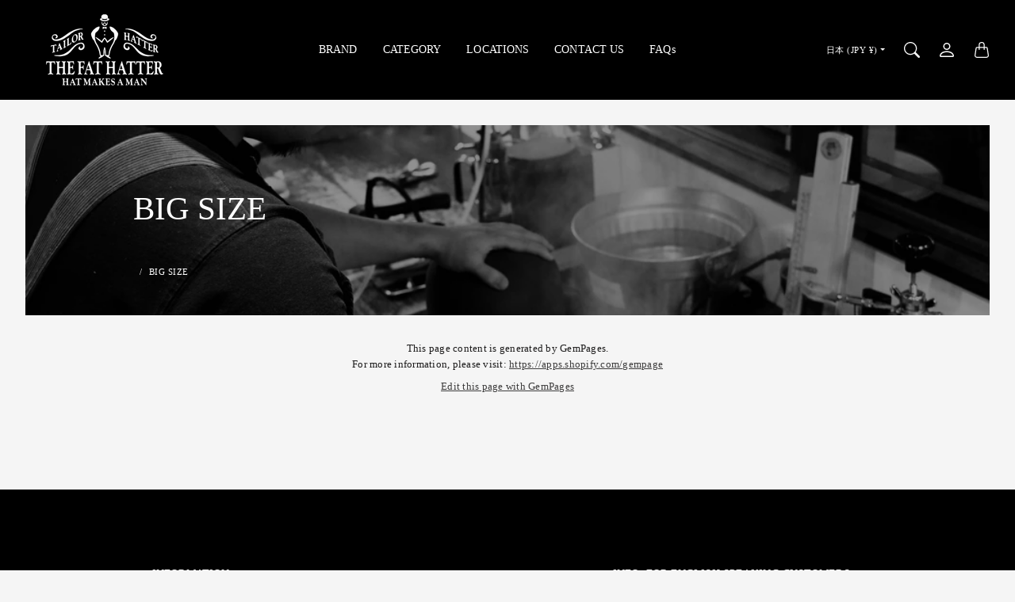

--- FILE ---
content_type: text/html; charset=utf-8
request_url: https://thefathattershop.com/pages/big-size
body_size: 23875
content:
<!doctype html>
<html class="no-js" lang="ja">
  <head>
    <meta charset="utf-8"> 
    <meta http-equiv="X-UA-Compatible" content="IE=edge">
    <meta name="viewport" content="width=device-width,initial-scale=1">
    <meta name="theme-color" content="#000000">

    <title>
      BIG SIZE
      
      
       &ndash; THE FAT HATTER
    </title><meta name="description" content="This page content is generated by GemPages.For more information, please visit: https://apps.shopify.com/gempage Edit this page with GemPages"><link rel="canonical" href="https://thefathattershop.com/pages/big-size"><link rel="shortcut icon" href="//thefathattershop.com/cdn/shop/files/TFH_ab383bdf-7b78-4aa5-b6c9-b0b6b784c668.jpg?v=1620778604&width=96" type="image/png">

<meta property="og:site_name" content="THE FAT HATTER">
<meta property="og:url" content="https://thefathattershop.com/pages/big-size">
<meta property="og:title" content="BIG SIZE">
<meta property="og:type" content="website">
<meta property="og:description" content="This page content is generated by GemPages.For more information, please visit: https://apps.shopify.com/gempage Edit this page with GemPages"><meta name="twitter:card" content="summary_large_image">
<meta name="twitter:title" content="BIG SIZE">
<meta name="twitter:description" content="This page content is generated by GemPages.For more information, please visit: https://apps.shopify.com/gempage Edit this page with GemPages">

    <style>
 
  
  
  

  
  
  

  :root {
    --tg-grid-gutter-x: 8px;
    --tg-grid-gutter-y: 16px;

    --tg-ref-typescale-text-font : "New York", Iowan Old Style, Apple Garamond, Baskerville, Times New Roman, Droid Serif, Times, Source Serif Pro, serif, Apple Color Emoji, Segoe UI Emoji, Segoe UI Symbol;
    --tg-ref-text-font-weight : 400;
    --tg-ref-text-font-style  : normal;
    --tg-ref-text-font-scale  : 0.9;

    --tg-ref-typescale-heading-font : "New York", Iowan Old Style, Apple Garamond, Baskerville, Times New Roman, Droid Serif, Times, Source Serif Pro, serif, Apple Color Emoji, Segoe UI Emoji, Segoe UI Symbol;
    --tg-ref-heading-font-weight : 400;
    --tg-ref-heading-font-style  : normal;
    --tg-ref-heading-font-scale  : 0.9;

    --tg-ref-typescale-display-font : "New York", Iowan Old Style, Apple Garamond, Baskerville, Times New Roman, Droid Serif, Times, Source Serif Pro, serif, Apple Color Emoji, Segoe UI Emoji, Segoe UI Symbol;
    --tg-ref-display-font-weight : 400;
    --tg-ref-display-font-style  : normal;
    --tg-ref-display-font-scale  : 0.9;


    --tg-product-badge-corner-radius: 0px;
    --tg-sys-button-border-radius:  0px;

    

    
    --tg-sys-color-primary-light: #000000;
    --tg-sys-color-on-primary-light: #ffffff;;

    --tg-sys-color-secondary-container-light: #1c1b1b;
    --tg-sys-color-on-secondary-container-light: #f8f7f5;

    
    --tg-sys-color-tertiary-light: #ba1b1b;
    --tg-sys-color-on-tertiary-light: #ffffff;

    --tg-sys-color-background-light:  #f5f5f5;
    --tg-sys-color-on-background-light:  #1c1b1b;
    
    --tg-sys-color-surface-light: #f5f5f5;
    --tg-sys-color-on-surface-light: #1c1b1b;
    
    --tg-sys-color-on-surface-variant-light: #5d5a5a;

    --tg-sys-color-outline-light: #cac7c7;

    --tg-sys-color-surface1-light: linear-gradient(0deg, rgba(0, 0, 0, 0.05), rgba(0, 0, 0, 0.05)), #f5f5f5;
    --tg-sys-color-surface2-light: linear-gradient(0deg, rgba(0, 0, 0, 0.08), rgba(0, 0, 0, 0.08)), #f5f5f5;
    --tg-sys-color-surface3-light: linear-gradient(0deg, rgba(0, 0, 0, 0.11), rgba(0, 0, 0, 0.11)), #f5f5f5;
    --tg-sys-color-surface4-light: linear-gradient(0deg, rgba(0, 0, 0, 0.12), rgba(0, 0, 0, 0.12)), #f5f5f5;
    --tg-sys-color-surface5-light: linear-gradient(0deg, rgba(0, 0, 0, 0.14), rgba(0, 0, 0, 0.14)), #f5f5f5;

    
    --tg-sys-color-error-light: #ba1b1b;
    --tg-sys-color-on-error-light: #ffffff;

    
    --tg-sys-color-primary-rgb-light: 0, 0, 0;
    --tg-sys-color-tertiary-rgb-light: 186, 27, 27;
    --tg-sys-color-outline-rgb-light: 202, 199, 199;
    --tg-sys-color-on-background-rgb-light: 28, 27, 27;
    --tg-sys-color-on-surface-rgb-light: 28, 27, 27;

    
    --tg-component-icon-plus: url("data:image/svg+xml,%3csvg xmlns='http://www.w3.org/2000/svg' viewBox='0 0 16 16' fill='%231c1b1b'%3e%3cpath fill-rule='evenodd' d='M8 2a.5.5 0 0 1 .5.5v5h5a.5.5 0 0 1 0 1h-5v5a.5.5 0 0 1-1 0v-5h-5a.5.5 0 0 1 0-1h5v-5A.5.5 0 0 1 8 2Z'/%3e%3c/svg%3e");
    --tg-component-icon-minus: url("data:image/svg+xml,%3csvg xmlns='http://www.w3.org/2000/svg' viewBox='0 0 16 16' fill='%231c1b1b'%3e%3cpath fill-rule='evenodd' d='M2 8a.5.5 0 0 1 .5-.5h11a.5.5 0 0 1 0 1h-11A.5.5 0 0 1 2 8Z'/%3e%3c/svg%3e");
    --tg-component-icon-arrow-right: url("data:image/svg+xml,%3csvg xmlns='http://www.w3.org/2000/svg' viewBox='0 0 16 16' fill='%231c1b1b'%3e%3cpath fill-rule='evenodd' d='M1.646 4.646a.5.5 0 0 1 .708 0L8 10.293l5.646-5.647a.5.5 0 0 1 .708.708l-6 6a.5.5 0 0 1-.708 0l-6-6a.5.5 0 0 1 0-.708z'/%3e%3c/svg%3e");
    --tg-component-icon-close: url("data:image/svg+xml,%3csvg xmlns='http://www.w3.org/2000/svg' viewBox='0 0 16 16' fill='%231c1b1b'%3e%3cpath d='M.293.293a1 1 0 011.414 0L8 6.586 14.293.293a1 1 0 111.414 1.414L9.414 8l6.293 6.293a1 1 0 01-1.414 1.414L8 9.414l-6.293 6.293a1 1 0 01-1.414-1.414L6.586 8 .293 1.707a1 1 0 010-1.414z'/%3e%3c/svg%3e");
    --tg-component-icon-arrow-down: url("data:image/svg+xml,%3csvg xmlns='http://www.w3.org/2000/svg' viewBox='0 0 16 16'%3e%3cpath fill='none' stroke='%231c1b1b' stroke-linecap='round' stroke-linejoin='round' stroke-width='2' d='M2 5l6 6 6-6'/%3e%3c/svg%3e");

    --tg-container-max-width: 1008px;
  }
</style>

<script>
  // IE11 does not have support for CSS variables, so we have to polyfill them
  if (!(((window || {}).CSS || {}).supports && window.CSS.supports('(--a: 0)'))) {
    const script = document.createElement('script');
    script.type = 'text/javascript';
    script.src = 'https://cdn.jsdelivr.net/npm/css-vars-ponyfill@2';
    script.onload = function() {
      cssVars({});
    };

    document.getElementsByTagName('head')[0].appendChild(script);
  }
</script>

    <script src="//thefathattershop.com/cdn/shop/t/45/assets/libs.js?v=157837045956597778021691721904" defer="defer"></script>
    <script src="//thefathattershop.com/cdn/shop/t/45/assets/helpers.js?v=81340830512193108141695652565" defer="defer"></script>
    <script src="//thefathattershop.com/cdn/shop/t/45/assets/components.js?v=31335240137358712941695652564" defer="defer"></script>
     <script src="//thefathattershop.com/cdn/shop/t/45/assets/global.js?v=23290364538583207521695652563" defer></script>
     <script src="//thefathattershop.com/cdn/shop/t/45/assets/flickity.pkgd.js?v=2847724485925430921691721903" defer="defer"></script>
     
    <script>window.performance && window.performance.mark && window.performance.mark('shopify.content_for_header.start');</script><meta name="facebook-domain-verification" content="q05ojnqwrgg8oylwluewwbzz6tqe2b">
<meta id="shopify-digital-wallet" name="shopify-digital-wallet" content="/24984158294/digital_wallets/dialog">
<meta name="shopify-checkout-api-token" content="17067d2527a0b747df1ee3796624b191">
<meta id="in-context-paypal-metadata" data-shop-id="24984158294" data-venmo-supported="false" data-environment="production" data-locale="ja_JP" data-paypal-v4="true" data-currency="JPY">
<link rel="alternate" hreflang="x-default" href="https://thefathattershop.com/pages/big-size">
<link rel="alternate" hreflang="ja" href="https://thefathattershop.com/pages/big-size">
<link rel="alternate" hreflang="ja-AE" href="https://thefathattershop.com/ja-oversea/pages/big-size">
<link rel="alternate" hreflang="en-AE" href="https://thefathattershop.com/en-oversea/pages/big-size">
<link rel="alternate" hreflang="ja-AR" href="https://thefathattershop.com/ja-oversea/pages/big-size">
<link rel="alternate" hreflang="en-AR" href="https://thefathattershop.com/en-oversea/pages/big-size">
<link rel="alternate" hreflang="ja-AT" href="https://thefathattershop.com/ja-oversea/pages/big-size">
<link rel="alternate" hreflang="en-AT" href="https://thefathattershop.com/en-oversea/pages/big-size">
<link rel="alternate" hreflang="ja-AU" href="https://thefathattershop.com/ja-oversea/pages/big-size">
<link rel="alternate" hreflang="en-AU" href="https://thefathattershop.com/en-oversea/pages/big-size">
<link rel="alternate" hreflang="ja-BE" href="https://thefathattershop.com/ja-oversea/pages/big-size">
<link rel="alternate" hreflang="en-BE" href="https://thefathattershop.com/en-oversea/pages/big-size">
<link rel="alternate" hreflang="ja-BG" href="https://thefathattershop.com/ja-oversea/pages/big-size">
<link rel="alternate" hreflang="en-BG" href="https://thefathattershop.com/en-oversea/pages/big-size">
<link rel="alternate" hreflang="ja-BT" href="https://thefathattershop.com/ja-oversea/pages/big-size">
<link rel="alternate" hreflang="en-BT" href="https://thefathattershop.com/en-oversea/pages/big-size">
<link rel="alternate" hreflang="ja-CH" href="https://thefathattershop.com/ja-oversea/pages/big-size">
<link rel="alternate" hreflang="en-CH" href="https://thefathattershop.com/en-oversea/pages/big-size">
<link rel="alternate" hreflang="ja-CI" href="https://thefathattershop.com/ja-oversea/pages/big-size">
<link rel="alternate" hreflang="en-CI" href="https://thefathattershop.com/en-oversea/pages/big-size">
<link rel="alternate" hreflang="ja-CL" href="https://thefathattershop.com/ja-oversea/pages/big-size">
<link rel="alternate" hreflang="en-CL" href="https://thefathattershop.com/en-oversea/pages/big-size">
<link rel="alternate" hreflang="ja-CN" href="https://thefathattershop.com/ja-oversea/pages/big-size">
<link rel="alternate" hreflang="en-CN" href="https://thefathattershop.com/en-oversea/pages/big-size">
<link rel="alternate" hreflang="ja-CO" href="https://thefathattershop.com/ja-oversea/pages/big-size">
<link rel="alternate" hreflang="en-CO" href="https://thefathattershop.com/en-oversea/pages/big-size">
<link rel="alternate" hreflang="ja-CY" href="https://thefathattershop.com/ja-oversea/pages/big-size">
<link rel="alternate" hreflang="en-CY" href="https://thefathattershop.com/en-oversea/pages/big-size">
<link rel="alternate" hreflang="ja-CZ" href="https://thefathattershop.com/ja-oversea/pages/big-size">
<link rel="alternate" hreflang="en-CZ" href="https://thefathattershop.com/en-oversea/pages/big-size">
<link rel="alternate" hreflang="ja-DE" href="https://thefathattershop.com/ja-oversea/pages/big-size">
<link rel="alternate" hreflang="en-DE" href="https://thefathattershop.com/en-oversea/pages/big-size">
<link rel="alternate" hreflang="ja-DK" href="https://thefathattershop.com/ja-oversea/pages/big-size">
<link rel="alternate" hreflang="en-DK" href="https://thefathattershop.com/en-oversea/pages/big-size">
<link rel="alternate" hreflang="ja-DZ" href="https://thefathattershop.com/ja-oversea/pages/big-size">
<link rel="alternate" hreflang="en-DZ" href="https://thefathattershop.com/en-oversea/pages/big-size">
<link rel="alternate" hreflang="ja-EC" href="https://thefathattershop.com/ja-oversea/pages/big-size">
<link rel="alternate" hreflang="en-EC" href="https://thefathattershop.com/en-oversea/pages/big-size">
<link rel="alternate" hreflang="ja-EE" href="https://thefathattershop.com/ja-oversea/pages/big-size">
<link rel="alternate" hreflang="en-EE" href="https://thefathattershop.com/en-oversea/pages/big-size">
<link rel="alternate" hreflang="ja-EG" href="https://thefathattershop.com/ja-oversea/pages/big-size">
<link rel="alternate" hreflang="en-EG" href="https://thefathattershop.com/en-oversea/pages/big-size">
<link rel="alternate" hreflang="ja-ES" href="https://thefathattershop.com/ja-oversea/pages/big-size">
<link rel="alternate" hreflang="en-ES" href="https://thefathattershop.com/en-oversea/pages/big-size">
<link rel="alternate" hreflang="ja-ET" href="https://thefathattershop.com/ja-oversea/pages/big-size">
<link rel="alternate" hreflang="en-ET" href="https://thefathattershop.com/en-oversea/pages/big-size">
<link rel="alternate" hreflang="ja-FI" href="https://thefathattershop.com/ja-oversea/pages/big-size">
<link rel="alternate" hreflang="en-FI" href="https://thefathattershop.com/en-oversea/pages/big-size">
<link rel="alternate" hreflang="ja-FR" href="https://thefathattershop.com/ja-oversea/pages/big-size">
<link rel="alternate" hreflang="en-FR" href="https://thefathattershop.com/en-oversea/pages/big-size">
<link rel="alternate" hreflang="ja-GA" href="https://thefathattershop.com/ja-oversea/pages/big-size">
<link rel="alternate" hreflang="en-GA" href="https://thefathattershop.com/en-oversea/pages/big-size">
<link rel="alternate" hreflang="ja-GB" href="https://thefathattershop.com/ja-oversea/pages/big-size">
<link rel="alternate" hreflang="en-GB" href="https://thefathattershop.com/en-oversea/pages/big-size">
<link rel="alternate" hreflang="ja-GH" href="https://thefathattershop.com/ja-oversea/pages/big-size">
<link rel="alternate" hreflang="en-GH" href="https://thefathattershop.com/en-oversea/pages/big-size">
<link rel="alternate" hreflang="ja-HK" href="https://thefathattershop.com/ja-oversea/pages/big-size">
<link rel="alternate" hreflang="en-HK" href="https://thefathattershop.com/en-oversea/pages/big-size">
<link rel="alternate" hreflang="ja-HR" href="https://thefathattershop.com/ja-oversea/pages/big-size">
<link rel="alternate" hreflang="en-HR" href="https://thefathattershop.com/en-oversea/pages/big-size">
<link rel="alternate" hreflang="ja-HU" href="https://thefathattershop.com/ja-oversea/pages/big-size">
<link rel="alternate" hreflang="en-HU" href="https://thefathattershop.com/en-oversea/pages/big-size">
<link rel="alternate" hreflang="ja-ID" href="https://thefathattershop.com/ja-oversea/pages/big-size">
<link rel="alternate" hreflang="en-ID" href="https://thefathattershop.com/en-oversea/pages/big-size">
<link rel="alternate" hreflang="ja-IE" href="https://thefathattershop.com/ja-oversea/pages/big-size">
<link rel="alternate" hreflang="en-IE" href="https://thefathattershop.com/en-oversea/pages/big-size">
<link rel="alternate" hreflang="ja-IQ" href="https://thefathattershop.com/ja-oversea/pages/big-size">
<link rel="alternate" hreflang="en-IQ" href="https://thefathattershop.com/en-oversea/pages/big-size">
<link rel="alternate" hreflang="ja-IS" href="https://thefathattershop.com/ja-oversea/pages/big-size">
<link rel="alternate" hreflang="en-IS" href="https://thefathattershop.com/en-oversea/pages/big-size">
<link rel="alternate" hreflang="ja-IT" href="https://thefathattershop.com/ja-oversea/pages/big-size">
<link rel="alternate" hreflang="en-IT" href="https://thefathattershop.com/en-oversea/pages/big-size">
<link rel="alternate" hreflang="ja-JO" href="https://thefathattershop.com/ja-oversea/pages/big-size">
<link rel="alternate" hreflang="en-JO" href="https://thefathattershop.com/en-oversea/pages/big-size">
<link rel="alternate" hreflang="ja-KE" href="https://thefathattershop.com/ja-oversea/pages/big-size">
<link rel="alternate" hreflang="en-KE" href="https://thefathattershop.com/en-oversea/pages/big-size">
<link rel="alternate" hreflang="ja-KR" href="https://thefathattershop.com/ja-oversea/pages/big-size">
<link rel="alternate" hreflang="en-KR" href="https://thefathattershop.com/en-oversea/pages/big-size">
<link rel="alternate" hreflang="ja-KW" href="https://thefathattershop.com/ja-oversea/pages/big-size">
<link rel="alternate" hreflang="en-KW" href="https://thefathattershop.com/en-oversea/pages/big-size">
<link rel="alternate" hreflang="ja-LB" href="https://thefathattershop.com/ja-oversea/pages/big-size">
<link rel="alternate" hreflang="en-LB" href="https://thefathattershop.com/en-oversea/pages/big-size">
<link rel="alternate" hreflang="ja-LI" href="https://thefathattershop.com/ja-oversea/pages/big-size">
<link rel="alternate" hreflang="en-LI" href="https://thefathattershop.com/en-oversea/pages/big-size">
<link rel="alternate" hreflang="ja-LK" href="https://thefathattershop.com/ja-oversea/pages/big-size">
<link rel="alternate" hreflang="en-LK" href="https://thefathattershop.com/en-oversea/pages/big-size">
<link rel="alternate" hreflang="ja-LT" href="https://thefathattershop.com/ja-oversea/pages/big-size">
<link rel="alternate" hreflang="en-LT" href="https://thefathattershop.com/en-oversea/pages/big-size">
<link rel="alternate" hreflang="ja-LU" href="https://thefathattershop.com/ja-oversea/pages/big-size">
<link rel="alternate" hreflang="en-LU" href="https://thefathattershop.com/en-oversea/pages/big-size">
<link rel="alternate" hreflang="ja-LV" href="https://thefathattershop.com/ja-oversea/pages/big-size">
<link rel="alternate" hreflang="en-LV" href="https://thefathattershop.com/en-oversea/pages/big-size">
<link rel="alternate" hreflang="ja-MA" href="https://thefathattershop.com/ja-oversea/pages/big-size">
<link rel="alternate" hreflang="en-MA" href="https://thefathattershop.com/en-oversea/pages/big-size">
<link rel="alternate" hreflang="ja-MC" href="https://thefathattershop.com/ja-oversea/pages/big-size">
<link rel="alternate" hreflang="en-MC" href="https://thefathattershop.com/en-oversea/pages/big-size">
<link rel="alternate" hreflang="ja-MG" href="https://thefathattershop.com/ja-oversea/pages/big-size">
<link rel="alternate" hreflang="en-MG" href="https://thefathattershop.com/en-oversea/pages/big-size">
<link rel="alternate" hreflang="ja-MO" href="https://thefathattershop.com/ja-oversea/pages/big-size">
<link rel="alternate" hreflang="en-MO" href="https://thefathattershop.com/en-oversea/pages/big-size">
<link rel="alternate" hreflang="ja-MU" href="https://thefathattershop.com/ja-oversea/pages/big-size">
<link rel="alternate" hreflang="en-MU" href="https://thefathattershop.com/en-oversea/pages/big-size">
<link rel="alternate" hreflang="ja-MV" href="https://thefathattershop.com/ja-oversea/pages/big-size">
<link rel="alternate" hreflang="en-MV" href="https://thefathattershop.com/en-oversea/pages/big-size">
<link rel="alternate" hreflang="ja-MX" href="https://thefathattershop.com/ja-oversea/pages/big-size">
<link rel="alternate" hreflang="en-MX" href="https://thefathattershop.com/en-oversea/pages/big-size">
<link rel="alternate" hreflang="ja-MY" href="https://thefathattershop.com/ja-oversea/pages/big-size">
<link rel="alternate" hreflang="en-MY" href="https://thefathattershop.com/en-oversea/pages/big-size">
<link rel="alternate" hreflang="ja-NG" href="https://thefathattershop.com/ja-oversea/pages/big-size">
<link rel="alternate" hreflang="en-NG" href="https://thefathattershop.com/en-oversea/pages/big-size">
<link rel="alternate" hreflang="ja-NL" href="https://thefathattershop.com/ja-oversea/pages/big-size">
<link rel="alternate" hreflang="en-NL" href="https://thefathattershop.com/en-oversea/pages/big-size">
<link rel="alternate" hreflang="ja-NO" href="https://thefathattershop.com/ja-oversea/pages/big-size">
<link rel="alternate" hreflang="en-NO" href="https://thefathattershop.com/en-oversea/pages/big-size">
<link rel="alternate" hreflang="ja-NP" href="https://thefathattershop.com/ja-oversea/pages/big-size">
<link rel="alternate" hreflang="en-NP" href="https://thefathattershop.com/en-oversea/pages/big-size">
<link rel="alternate" hreflang="ja-NZ" href="https://thefathattershop.com/ja-oversea/pages/big-size">
<link rel="alternate" hreflang="en-NZ" href="https://thefathattershop.com/en-oversea/pages/big-size">
<link rel="alternate" hreflang="ja-OM" href="https://thefathattershop.com/ja-oversea/pages/big-size">
<link rel="alternate" hreflang="en-OM" href="https://thefathattershop.com/en-oversea/pages/big-size">
<link rel="alternate" hreflang="ja-PA" href="https://thefathattershop.com/ja-oversea/pages/big-size">
<link rel="alternate" hreflang="en-PA" href="https://thefathattershop.com/en-oversea/pages/big-size">
<link rel="alternate" hreflang="ja-PH" href="https://thefathattershop.com/ja-oversea/pages/big-size">
<link rel="alternate" hreflang="en-PH" href="https://thefathattershop.com/en-oversea/pages/big-size">
<link rel="alternate" hreflang="ja-PK" href="https://thefathattershop.com/ja-oversea/pages/big-size">
<link rel="alternate" hreflang="en-PK" href="https://thefathattershop.com/en-oversea/pages/big-size">
<link rel="alternate" hreflang="ja-PL" href="https://thefathattershop.com/ja-oversea/pages/big-size">
<link rel="alternate" hreflang="en-PL" href="https://thefathattershop.com/en-oversea/pages/big-size">
<link rel="alternate" hreflang="ja-PT" href="https://thefathattershop.com/ja-oversea/pages/big-size">
<link rel="alternate" hreflang="en-PT" href="https://thefathattershop.com/en-oversea/pages/big-size">
<link rel="alternate" hreflang="ja-RW" href="https://thefathattershop.com/ja-oversea/pages/big-size">
<link rel="alternate" hreflang="en-RW" href="https://thefathattershop.com/en-oversea/pages/big-size">
<link rel="alternate" hreflang="ja-SE" href="https://thefathattershop.com/ja-oversea/pages/big-size">
<link rel="alternate" hreflang="en-SE" href="https://thefathattershop.com/en-oversea/pages/big-size">
<link rel="alternate" hreflang="ja-SG" href="https://thefathattershop.com/ja-oversea/pages/big-size">
<link rel="alternate" hreflang="en-SG" href="https://thefathattershop.com/en-oversea/pages/big-size">
<link rel="alternate" hreflang="ja-SI" href="https://thefathattershop.com/ja-oversea/pages/big-size">
<link rel="alternate" hreflang="en-SI" href="https://thefathattershop.com/en-oversea/pages/big-size">
<link rel="alternate" hreflang="ja-SM" href="https://thefathattershop.com/ja-oversea/pages/big-size">
<link rel="alternate" hreflang="en-SM" href="https://thefathattershop.com/en-oversea/pages/big-size">
<link rel="alternate" hreflang="ja-TG" href="https://thefathattershop.com/ja-oversea/pages/big-size">
<link rel="alternate" hreflang="en-TG" href="https://thefathattershop.com/en-oversea/pages/big-size">
<link rel="alternate" hreflang="ja-TH" href="https://thefathattershop.com/ja-oversea/pages/big-size">
<link rel="alternate" hreflang="en-TH" href="https://thefathattershop.com/en-oversea/pages/big-size">
<link rel="alternate" hreflang="ja-TN" href="https://thefathattershop.com/ja-oversea/pages/big-size">
<link rel="alternate" hreflang="en-TN" href="https://thefathattershop.com/en-oversea/pages/big-size">
<link rel="alternate" hreflang="ja-TR" href="https://thefathattershop.com/ja-oversea/pages/big-size">
<link rel="alternate" hreflang="en-TR" href="https://thefathattershop.com/en-oversea/pages/big-size">
<link rel="alternate" hreflang="ja-TW" href="https://thefathattershop.com/ja-oversea/pages/big-size">
<link rel="alternate" hreflang="en-TW" href="https://thefathattershop.com/en-oversea/pages/big-size">
<link rel="alternate" hreflang="ja-TZ" href="https://thefathattershop.com/ja-oversea/pages/big-size">
<link rel="alternate" hreflang="en-TZ" href="https://thefathattershop.com/en-oversea/pages/big-size">
<link rel="alternate" hreflang="ja-UA" href="https://thefathattershop.com/ja-oversea/pages/big-size">
<link rel="alternate" hreflang="en-UA" href="https://thefathattershop.com/en-oversea/pages/big-size">
<link rel="alternate" hreflang="ja-UG" href="https://thefathattershop.com/ja-oversea/pages/big-size">
<link rel="alternate" hreflang="en-UG" href="https://thefathattershop.com/en-oversea/pages/big-size">
<link rel="alternate" hreflang="ja-VN" href="https://thefathattershop.com/ja-oversea/pages/big-size">
<link rel="alternate" hreflang="en-VN" href="https://thefathattershop.com/en-oversea/pages/big-size">
<link rel="alternate" hreflang="ja-ZA" href="https://thefathattershop.com/ja-oversea/pages/big-size">
<link rel="alternate" hreflang="en-ZA" href="https://thefathattershop.com/en-oversea/pages/big-size">
<link rel="alternate" hreflang="ja-US" href="https://thefathattershop.com/ja-us/pages/big-size">
<link rel="alternate" hreflang="en-US" href="https://thefathattershop.com/en-us/pages/big-size">
<script async="async" src="/checkouts/internal/preloads.js?locale=ja-JP"></script>
<script id="shopify-features" type="application/json">{"accessToken":"17067d2527a0b747df1ee3796624b191","betas":["rich-media-storefront-analytics"],"domain":"thefathattershop.com","predictiveSearch":false,"shopId":24984158294,"locale":"ja"}</script>
<script>var Shopify = Shopify || {};
Shopify.shop = "https-thefathatter-com.myshopify.com";
Shopify.locale = "ja";
Shopify.currency = {"active":"JPY","rate":"1.0"};
Shopify.country = "JP";
Shopify.theme = {"name":"Chord","id":136569192685,"schema_name":"Chord","schema_version":"3.7.0","theme_store_id":1584,"role":"main"};
Shopify.theme.handle = "null";
Shopify.theme.style = {"id":null,"handle":null};
Shopify.cdnHost = "thefathattershop.com/cdn";
Shopify.routes = Shopify.routes || {};
Shopify.routes.root = "/";</script>
<script type="module">!function(o){(o.Shopify=o.Shopify||{}).modules=!0}(window);</script>
<script>!function(o){function n(){var o=[];function n(){o.push(Array.prototype.slice.apply(arguments))}return n.q=o,n}var t=o.Shopify=o.Shopify||{};t.loadFeatures=n(),t.autoloadFeatures=n()}(window);</script>
<script id="shop-js-analytics" type="application/json">{"pageType":"page"}</script>
<script defer="defer" async type="module" src="//thefathattershop.com/cdn/shopifycloud/shop-js/modules/v2/client.init-shop-cart-sync_0MstufBG.ja.esm.js"></script>
<script defer="defer" async type="module" src="//thefathattershop.com/cdn/shopifycloud/shop-js/modules/v2/chunk.common_jll-23Z1.esm.js"></script>
<script defer="defer" async type="module" src="//thefathattershop.com/cdn/shopifycloud/shop-js/modules/v2/chunk.modal_HXih6-AF.esm.js"></script>
<script type="module">
  await import("//thefathattershop.com/cdn/shopifycloud/shop-js/modules/v2/client.init-shop-cart-sync_0MstufBG.ja.esm.js");
await import("//thefathattershop.com/cdn/shopifycloud/shop-js/modules/v2/chunk.common_jll-23Z1.esm.js");
await import("//thefathattershop.com/cdn/shopifycloud/shop-js/modules/v2/chunk.modal_HXih6-AF.esm.js");

  window.Shopify.SignInWithShop?.initShopCartSync?.({"fedCMEnabled":true,"windoidEnabled":true});

</script>
<script>(function() {
  var isLoaded = false;
  function asyncLoad() {
    if (isLoaded) return;
    isLoaded = true;
    var urls = ["https:\/\/cdn.parcelifyapp.com\/parcelify-script-tag\/script_tag.js?shop=https-thefathatter-com.myshopify.com","https:\/\/cdn.nfcube.com\/instafeed-957e9b22b709adae3236a2ba90630b37.js?shop=https-thefathatter-com.myshopify.com"];
    for (var i = 0; i < urls.length; i++) {
      var s = document.createElement('script');
      s.type = 'text/javascript';
      s.async = true;
      s.src = urls[i];
      var x = document.getElementsByTagName('script')[0];
      x.parentNode.insertBefore(s, x);
    }
  };
  if(window.attachEvent) {
    window.attachEvent('onload', asyncLoad);
  } else {
    window.addEventListener('load', asyncLoad, false);
  }
})();</script>
<script id="__st">var __st={"a":24984158294,"offset":32400,"reqid":"be15d230-a23d-45a3-b167-a311a63cb0ce-1769344223","pageurl":"thefathattershop.com\/pages\/big-size","s":"pages-51606126678","u":"118b58e0c372","p":"page","rtyp":"page","rid":51606126678};</script>
<script>window.ShopifyPaypalV4VisibilityTracking = true;</script>
<script id="captcha-bootstrap">!function(){'use strict';const t='contact',e='account',n='new_comment',o=[[t,t],['blogs',n],['comments',n],[t,'customer']],c=[[e,'customer_login'],[e,'guest_login'],[e,'recover_customer_password'],[e,'create_customer']],r=t=>t.map((([t,e])=>`form[action*='/${t}']:not([data-nocaptcha='true']) input[name='form_type'][value='${e}']`)).join(','),a=t=>()=>t?[...document.querySelectorAll(t)].map((t=>t.form)):[];function s(){const t=[...o],e=r(t);return a(e)}const i='password',u='form_key',d=['recaptcha-v3-token','g-recaptcha-response','h-captcha-response',i],f=()=>{try{return window.sessionStorage}catch{return}},m='__shopify_v',_=t=>t.elements[u];function p(t,e,n=!1){try{const o=window.sessionStorage,c=JSON.parse(o.getItem(e)),{data:r}=function(t){const{data:e,action:n}=t;return t[m]||n?{data:e,action:n}:{data:t,action:n}}(c);for(const[e,n]of Object.entries(r))t.elements[e]&&(t.elements[e].value=n);n&&o.removeItem(e)}catch(o){console.error('form repopulation failed',{error:o})}}const l='form_type',E='cptcha';function T(t){t.dataset[E]=!0}const w=window,h=w.document,L='Shopify',v='ce_forms',y='captcha';let A=!1;((t,e)=>{const n=(g='f06e6c50-85a8-45c8-87d0-21a2b65856fe',I='https://cdn.shopify.com/shopifycloud/storefront-forms-hcaptcha/ce_storefront_forms_captcha_hcaptcha.v1.5.2.iife.js',D={infoText:'hCaptchaによる保護',privacyText:'プライバシー',termsText:'利用規約'},(t,e,n)=>{const o=w[L][v],c=o.bindForm;if(c)return c(t,g,e,D).then(n);var r;o.q.push([[t,g,e,D],n]),r=I,A||(h.body.append(Object.assign(h.createElement('script'),{id:'captcha-provider',async:!0,src:r})),A=!0)});var g,I,D;w[L]=w[L]||{},w[L][v]=w[L][v]||{},w[L][v].q=[],w[L][y]=w[L][y]||{},w[L][y].protect=function(t,e){n(t,void 0,e),T(t)},Object.freeze(w[L][y]),function(t,e,n,w,h,L){const[v,y,A,g]=function(t,e,n){const i=e?o:[],u=t?c:[],d=[...i,...u],f=r(d),m=r(i),_=r(d.filter((([t,e])=>n.includes(e))));return[a(f),a(m),a(_),s()]}(w,h,L),I=t=>{const e=t.target;return e instanceof HTMLFormElement?e:e&&e.form},D=t=>v().includes(t);t.addEventListener('submit',(t=>{const e=I(t);if(!e)return;const n=D(e)&&!e.dataset.hcaptchaBound&&!e.dataset.recaptchaBound,o=_(e),c=g().includes(e)&&(!o||!o.value);(n||c)&&t.preventDefault(),c&&!n&&(function(t){try{if(!f())return;!function(t){const e=f();if(!e)return;const n=_(t);if(!n)return;const o=n.value;o&&e.removeItem(o)}(t);const e=Array.from(Array(32),(()=>Math.random().toString(36)[2])).join('');!function(t,e){_(t)||t.append(Object.assign(document.createElement('input'),{type:'hidden',name:u})),t.elements[u].value=e}(t,e),function(t,e){const n=f();if(!n)return;const o=[...t.querySelectorAll(`input[type='${i}']`)].map((({name:t})=>t)),c=[...d,...o],r={};for(const[a,s]of new FormData(t).entries())c.includes(a)||(r[a]=s);n.setItem(e,JSON.stringify({[m]:1,action:t.action,data:r}))}(t,e)}catch(e){console.error('failed to persist form',e)}}(e),e.submit())}));const S=(t,e)=>{t&&!t.dataset[E]&&(n(t,e.some((e=>e===t))),T(t))};for(const o of['focusin','change'])t.addEventListener(o,(t=>{const e=I(t);D(e)&&S(e,y())}));const B=e.get('form_key'),M=e.get(l),P=B&&M;t.addEventListener('DOMContentLoaded',(()=>{const t=y();if(P)for(const e of t)e.elements[l].value===M&&p(e,B);[...new Set([...A(),...v().filter((t=>'true'===t.dataset.shopifyCaptcha))])].forEach((e=>S(e,t)))}))}(h,new URLSearchParams(w.location.search),n,t,e,['guest_login'])})(!0,!0)}();</script>
<script integrity="sha256-4kQ18oKyAcykRKYeNunJcIwy7WH5gtpwJnB7kiuLZ1E=" data-source-attribution="shopify.loadfeatures" defer="defer" src="//thefathattershop.com/cdn/shopifycloud/storefront/assets/storefront/load_feature-a0a9edcb.js" crossorigin="anonymous"></script>
<script data-source-attribution="shopify.dynamic_checkout.dynamic.init">var Shopify=Shopify||{};Shopify.PaymentButton=Shopify.PaymentButton||{isStorefrontPortableWallets:!0,init:function(){window.Shopify.PaymentButton.init=function(){};var t=document.createElement("script");t.src="https://thefathattershop.com/cdn/shopifycloud/portable-wallets/latest/portable-wallets.ja.js",t.type="module",document.head.appendChild(t)}};
</script>
<script data-source-attribution="shopify.dynamic_checkout.buyer_consent">
  function portableWalletsHideBuyerConsent(e){var t=document.getElementById("shopify-buyer-consent"),n=document.getElementById("shopify-subscription-policy-button");t&&n&&(t.classList.add("hidden"),t.setAttribute("aria-hidden","true"),n.removeEventListener("click",e))}function portableWalletsShowBuyerConsent(e){var t=document.getElementById("shopify-buyer-consent"),n=document.getElementById("shopify-subscription-policy-button");t&&n&&(t.classList.remove("hidden"),t.removeAttribute("aria-hidden"),n.addEventListener("click",e))}window.Shopify?.PaymentButton&&(window.Shopify.PaymentButton.hideBuyerConsent=portableWalletsHideBuyerConsent,window.Shopify.PaymentButton.showBuyerConsent=portableWalletsShowBuyerConsent);
</script>
<script data-source-attribution="shopify.dynamic_checkout.cart.bootstrap">document.addEventListener("DOMContentLoaded",(function(){function t(){return document.querySelector("shopify-accelerated-checkout-cart, shopify-accelerated-checkout")}if(t())Shopify.PaymentButton.init();else{new MutationObserver((function(e,n){t()&&(Shopify.PaymentButton.init(),n.disconnect())})).observe(document.body,{childList:!0,subtree:!0})}}));
</script>
<link id="shopify-accelerated-checkout-styles" rel="stylesheet" media="screen" href="https://thefathattershop.com/cdn/shopifycloud/portable-wallets/latest/accelerated-checkout-backwards-compat.css" crossorigin="anonymous">
<style id="shopify-accelerated-checkout-cart">
        #shopify-buyer-consent {
  margin-top: 1em;
  display: inline-block;
  width: 100%;
}

#shopify-buyer-consent.hidden {
  display: none;
}

#shopify-subscription-policy-button {
  background: none;
  border: none;
  padding: 0;
  text-decoration: underline;
  font-size: inherit;
  cursor: pointer;
}

#shopify-subscription-policy-button::before {
  box-shadow: none;
}

      </style>

<script>window.performance && window.performance.mark && window.performance.mark('shopify.content_for_header.end');</script>

    <link href="//thefathattershop.com/cdn/shop/t/45/assets/theme.css?v=54931026965356533091695652563" rel="stylesheet" type="text/css" media="all" />
 
    <link rel="stylesheet" href="//thefathattershop.com/cdn/shop/t/45/assets/component-predictive-search-drawer.css?v=138718206650059462411691721903" media="print" onload="this.media='all'"><link href="//thefathattershop.com/cdn/shop/t/45/assets/custom.css?v=111603181540343972631691721903" rel="stylesheet" type="text/css" media="all" />
<script>
      window.theme = {
        pageType: "page",
        moneyFormat: "\u003cspan class=transcy-money\u003e¥{{amount_no_decimals}}\u003c\/span\u003e",
        moneyWithCurrencyFormat: "\u003cspan class=transcy-money\u003e¥{{amount_no_decimals}} JPY\u003c\/span\u003e",
        productImageSize: "2x3",
        useAjaxCart: true
      };

      window.routes = {
        rootUrl: "\/",
        rootUrlWithoutSlash: '',
        cartUrl: "\/cart",
        cartAddUrl: "\/cart\/add",
        cartChangeUrl: "\/cart\/change",
        searchUrl: "\/search",
        productRecommendationsUrl: "\/recommendations\/products",
        predictiveSearchUrl: "\/search\/suggest"
      };

      window.languages = {
        cartAddNote: "Note:",
        cartEditNote: "",
        productImageLoadingError: "",
        productFormAddToCart: "カートに追加",
        productFormUnavailable: "",
        productFormSoldOut: "Sold Out",
        shippingEstimatorOneResult: "",
        shippingEstimatorMoreResults: "",
        shippingEstimatorNoResults: ""
      };

      window.lazySizesConfig = {
        loadHidden: false,
        hFac: 0.5,
        expFactor: 2,
        ricTimeout: 150,
        lazyClass: 'Image--lazyLoad',
        loadingClass: 'Image--lazyLoading',
        loadedClass: 'Image--lazyLoaded'
      };

     
    </script>
   
    <script src="//thefathattershop.com/cdn/shop/t/45/assets/lazysizes.js?v=83459441985570167591691721904" async></script>

    <script src="https://polyfill-fastly.net/v3/polyfill.min.js?unknown=polyfill&features=fetch,Element.prototype.closest,Element.prototype.remove,Element.prototype.classList,Array.prototype.includes,Array.prototype.fill,Object.assign,CustomEvent,IntersectionObserver,IntersectionObserverEntry,URL" defer></script>

    <script>
      (function () {
        window.onpageshow = function() {
          document.documentElement.dispatchEvent(new CustomEvent('cart:refresh', {
            bubbles: true
          }));
        };
      })();

      document.documentElement.className = document.documentElement.className.replace('no-js', 'js');
      document.documentElement.style.setProperty('--tg-window-height', window.innerHeight + 'px');
    </script>

    


  <script type="application/ld+json">
  {
    "@context": "http://schema.org",
  "@type": "BreadcrumbList",
  "itemListElement": [{
      "@type": "ListItem",
      "position": 1,
      "name": "",
      "item": "https://thefathattershop.com"
    },{
          "@type": "ListItem",
          "position": 2,
          "name": "BIG SIZE",
          "item": "https://thefathattershop.com/pages/big-size"
        }]
  }
  </script>

  <!--Gem_Page_Header_Script-->
    


<!--End_Gem_Page_Header_Script-->
<link href="https://monorail-edge.shopifysvc.com" rel="dns-prefetch">
<script>(function(){if ("sendBeacon" in navigator && "performance" in window) {try {var session_token_from_headers = performance.getEntriesByType('navigation')[0].serverTiming.find(x => x.name == '_s').description;} catch {var session_token_from_headers = undefined;}var session_cookie_matches = document.cookie.match(/_shopify_s=([^;]*)/);var session_token_from_cookie = session_cookie_matches && session_cookie_matches.length === 2 ? session_cookie_matches[1] : "";var session_token = session_token_from_headers || session_token_from_cookie || "";function handle_abandonment_event(e) {var entries = performance.getEntries().filter(function(entry) {return /monorail-edge.shopifysvc.com/.test(entry.name);});if (!window.abandonment_tracked && entries.length === 0) {window.abandonment_tracked = true;var currentMs = Date.now();var navigation_start = performance.timing.navigationStart;var payload = {shop_id: 24984158294,url: window.location.href,navigation_start,duration: currentMs - navigation_start,session_token,page_type: "page"};window.navigator.sendBeacon("https://monorail-edge.shopifysvc.com/v1/produce", JSON.stringify({schema_id: "online_store_buyer_site_abandonment/1.1",payload: payload,metadata: {event_created_at_ms: currentMs,event_sent_at_ms: currentMs}}));}}window.addEventListener('pagehide', handle_abandonment_event);}}());</script>
<script id="web-pixels-manager-setup">(function e(e,d,r,n,o){if(void 0===o&&(o={}),!Boolean(null===(a=null===(i=window.Shopify)||void 0===i?void 0:i.analytics)||void 0===a?void 0:a.replayQueue)){var i,a;window.Shopify=window.Shopify||{};var t=window.Shopify;t.analytics=t.analytics||{};var s=t.analytics;s.replayQueue=[],s.publish=function(e,d,r){return s.replayQueue.push([e,d,r]),!0};try{self.performance.mark("wpm:start")}catch(e){}var l=function(){var e={modern:/Edge?\/(1{2}[4-9]|1[2-9]\d|[2-9]\d{2}|\d{4,})\.\d+(\.\d+|)|Firefox\/(1{2}[4-9]|1[2-9]\d|[2-9]\d{2}|\d{4,})\.\d+(\.\d+|)|Chrom(ium|e)\/(9{2}|\d{3,})\.\d+(\.\d+|)|(Maci|X1{2}).+ Version\/(15\.\d+|(1[6-9]|[2-9]\d|\d{3,})\.\d+)([,.]\d+|)( \(\w+\)|)( Mobile\/\w+|) Safari\/|Chrome.+OPR\/(9{2}|\d{3,})\.\d+\.\d+|(CPU[ +]OS|iPhone[ +]OS|CPU[ +]iPhone|CPU IPhone OS|CPU iPad OS)[ +]+(15[._]\d+|(1[6-9]|[2-9]\d|\d{3,})[._]\d+)([._]\d+|)|Android:?[ /-](13[3-9]|1[4-9]\d|[2-9]\d{2}|\d{4,})(\.\d+|)(\.\d+|)|Android.+Firefox\/(13[5-9]|1[4-9]\d|[2-9]\d{2}|\d{4,})\.\d+(\.\d+|)|Android.+Chrom(ium|e)\/(13[3-9]|1[4-9]\d|[2-9]\d{2}|\d{4,})\.\d+(\.\d+|)|SamsungBrowser\/([2-9]\d|\d{3,})\.\d+/,legacy:/Edge?\/(1[6-9]|[2-9]\d|\d{3,})\.\d+(\.\d+|)|Firefox\/(5[4-9]|[6-9]\d|\d{3,})\.\d+(\.\d+|)|Chrom(ium|e)\/(5[1-9]|[6-9]\d|\d{3,})\.\d+(\.\d+|)([\d.]+$|.*Safari\/(?![\d.]+ Edge\/[\d.]+$))|(Maci|X1{2}).+ Version\/(10\.\d+|(1[1-9]|[2-9]\d|\d{3,})\.\d+)([,.]\d+|)( \(\w+\)|)( Mobile\/\w+|) Safari\/|Chrome.+OPR\/(3[89]|[4-9]\d|\d{3,})\.\d+\.\d+|(CPU[ +]OS|iPhone[ +]OS|CPU[ +]iPhone|CPU IPhone OS|CPU iPad OS)[ +]+(10[._]\d+|(1[1-9]|[2-9]\d|\d{3,})[._]\d+)([._]\d+|)|Android:?[ /-](13[3-9]|1[4-9]\d|[2-9]\d{2}|\d{4,})(\.\d+|)(\.\d+|)|Mobile Safari.+OPR\/([89]\d|\d{3,})\.\d+\.\d+|Android.+Firefox\/(13[5-9]|1[4-9]\d|[2-9]\d{2}|\d{4,})\.\d+(\.\d+|)|Android.+Chrom(ium|e)\/(13[3-9]|1[4-9]\d|[2-9]\d{2}|\d{4,})\.\d+(\.\d+|)|Android.+(UC? ?Browser|UCWEB|U3)[ /]?(15\.([5-9]|\d{2,})|(1[6-9]|[2-9]\d|\d{3,})\.\d+)\.\d+|SamsungBrowser\/(5\.\d+|([6-9]|\d{2,})\.\d+)|Android.+MQ{2}Browser\/(14(\.(9|\d{2,})|)|(1[5-9]|[2-9]\d|\d{3,})(\.\d+|))(\.\d+|)|K[Aa][Ii]OS\/(3\.\d+|([4-9]|\d{2,})\.\d+)(\.\d+|)/},d=e.modern,r=e.legacy,n=navigator.userAgent;return n.match(d)?"modern":n.match(r)?"legacy":"unknown"}(),u="modern"===l?"modern":"legacy",c=(null!=n?n:{modern:"",legacy:""})[u],f=function(e){return[e.baseUrl,"/wpm","/b",e.hashVersion,"modern"===e.buildTarget?"m":"l",".js"].join("")}({baseUrl:d,hashVersion:r,buildTarget:u}),m=function(e){var d=e.version,r=e.bundleTarget,n=e.surface,o=e.pageUrl,i=e.monorailEndpoint;return{emit:function(e){var a=e.status,t=e.errorMsg,s=(new Date).getTime(),l=JSON.stringify({metadata:{event_sent_at_ms:s},events:[{schema_id:"web_pixels_manager_load/3.1",payload:{version:d,bundle_target:r,page_url:o,status:a,surface:n,error_msg:t},metadata:{event_created_at_ms:s}}]});if(!i)return console&&console.warn&&console.warn("[Web Pixels Manager] No Monorail endpoint provided, skipping logging."),!1;try{return self.navigator.sendBeacon.bind(self.navigator)(i,l)}catch(e){}var u=new XMLHttpRequest;try{return u.open("POST",i,!0),u.setRequestHeader("Content-Type","text/plain"),u.send(l),!0}catch(e){return console&&console.warn&&console.warn("[Web Pixels Manager] Got an unhandled error while logging to Monorail."),!1}}}}({version:r,bundleTarget:l,surface:e.surface,pageUrl:self.location.href,monorailEndpoint:e.monorailEndpoint});try{o.browserTarget=l,function(e){var d=e.src,r=e.async,n=void 0===r||r,o=e.onload,i=e.onerror,a=e.sri,t=e.scriptDataAttributes,s=void 0===t?{}:t,l=document.createElement("script"),u=document.querySelector("head"),c=document.querySelector("body");if(l.async=n,l.src=d,a&&(l.integrity=a,l.crossOrigin="anonymous"),s)for(var f in s)if(Object.prototype.hasOwnProperty.call(s,f))try{l.dataset[f]=s[f]}catch(e){}if(o&&l.addEventListener("load",o),i&&l.addEventListener("error",i),u)u.appendChild(l);else{if(!c)throw new Error("Did not find a head or body element to append the script");c.appendChild(l)}}({src:f,async:!0,onload:function(){if(!function(){var e,d;return Boolean(null===(d=null===(e=window.Shopify)||void 0===e?void 0:e.analytics)||void 0===d?void 0:d.initialized)}()){var d=window.webPixelsManager.init(e)||void 0;if(d){var r=window.Shopify.analytics;r.replayQueue.forEach((function(e){var r=e[0],n=e[1],o=e[2];d.publishCustomEvent(r,n,o)})),r.replayQueue=[],r.publish=d.publishCustomEvent,r.visitor=d.visitor,r.initialized=!0}}},onerror:function(){return m.emit({status:"failed",errorMsg:"".concat(f," has failed to load")})},sri:function(e){var d=/^sha384-[A-Za-z0-9+/=]+$/;return"string"==typeof e&&d.test(e)}(c)?c:"",scriptDataAttributes:o}),m.emit({status:"loading"})}catch(e){m.emit({status:"failed",errorMsg:(null==e?void 0:e.message)||"Unknown error"})}}})({shopId: 24984158294,storefrontBaseUrl: "https://thefathattershop.com",extensionsBaseUrl: "https://extensions.shopifycdn.com/cdn/shopifycloud/web-pixels-manager",monorailEndpoint: "https://monorail-edge.shopifysvc.com/unstable/produce_batch",surface: "storefront-renderer",enabledBetaFlags: ["2dca8a86"],webPixelsConfigList: [{"id":"201359597","configuration":"{\"pixel_id\":\"366816414479023\",\"pixel_type\":\"facebook_pixel\",\"metaapp_system_user_token\":\"-\"}","eventPayloadVersion":"v1","runtimeContext":"OPEN","scriptVersion":"ca16bc87fe92b6042fbaa3acc2fbdaa6","type":"APP","apiClientId":2329312,"privacyPurposes":["ANALYTICS","MARKETING","SALE_OF_DATA"],"dataSharingAdjustments":{"protectedCustomerApprovalScopes":["read_customer_address","read_customer_email","read_customer_name","read_customer_personal_data","read_customer_phone"]}},{"id":"83951853","eventPayloadVersion":"v1","runtimeContext":"LAX","scriptVersion":"1","type":"CUSTOM","privacyPurposes":["ANALYTICS"],"name":"Google Analytics tag (migrated)"},{"id":"shopify-app-pixel","configuration":"{}","eventPayloadVersion":"v1","runtimeContext":"STRICT","scriptVersion":"0450","apiClientId":"shopify-pixel","type":"APP","privacyPurposes":["ANALYTICS","MARKETING"]},{"id":"shopify-custom-pixel","eventPayloadVersion":"v1","runtimeContext":"LAX","scriptVersion":"0450","apiClientId":"shopify-pixel","type":"CUSTOM","privacyPurposes":["ANALYTICS","MARKETING"]}],isMerchantRequest: false,initData: {"shop":{"name":"THE FAT HATTER","paymentSettings":{"currencyCode":"JPY"},"myshopifyDomain":"https-thefathatter-com.myshopify.com","countryCode":"JP","storefrontUrl":"https:\/\/thefathattershop.com"},"customer":null,"cart":null,"checkout":null,"productVariants":[],"purchasingCompany":null},},"https://thefathattershop.com/cdn","fcfee988w5aeb613cpc8e4bc33m6693e112",{"modern":"","legacy":""},{"shopId":"24984158294","storefrontBaseUrl":"https:\/\/thefathattershop.com","extensionBaseUrl":"https:\/\/extensions.shopifycdn.com\/cdn\/shopifycloud\/web-pixels-manager","surface":"storefront-renderer","enabledBetaFlags":"[\"2dca8a86\"]","isMerchantRequest":"false","hashVersion":"fcfee988w5aeb613cpc8e4bc33m6693e112","publish":"custom","events":"[[\"page_viewed\",{}]]"});</script><script>
  window.ShopifyAnalytics = window.ShopifyAnalytics || {};
  window.ShopifyAnalytics.meta = window.ShopifyAnalytics.meta || {};
  window.ShopifyAnalytics.meta.currency = 'JPY';
  var meta = {"page":{"pageType":"page","resourceType":"page","resourceId":51606126678,"requestId":"be15d230-a23d-45a3-b167-a311a63cb0ce-1769344223"}};
  for (var attr in meta) {
    window.ShopifyAnalytics.meta[attr] = meta[attr];
  }
</script>
<script class="analytics">
  (function () {
    var customDocumentWrite = function(content) {
      var jquery = null;

      if (window.jQuery) {
        jquery = window.jQuery;
      } else if (window.Checkout && window.Checkout.$) {
        jquery = window.Checkout.$;
      }

      if (jquery) {
        jquery('body').append(content);
      }
    };

    var hasLoggedConversion = function(token) {
      if (token) {
        return document.cookie.indexOf('loggedConversion=' + token) !== -1;
      }
      return false;
    }

    var setCookieIfConversion = function(token) {
      if (token) {
        var twoMonthsFromNow = new Date(Date.now());
        twoMonthsFromNow.setMonth(twoMonthsFromNow.getMonth() + 2);

        document.cookie = 'loggedConversion=' + token + '; expires=' + twoMonthsFromNow;
      }
    }

    var trekkie = window.ShopifyAnalytics.lib = window.trekkie = window.trekkie || [];
    if (trekkie.integrations) {
      return;
    }
    trekkie.methods = [
      'identify',
      'page',
      'ready',
      'track',
      'trackForm',
      'trackLink'
    ];
    trekkie.factory = function(method) {
      return function() {
        var args = Array.prototype.slice.call(arguments);
        args.unshift(method);
        trekkie.push(args);
        return trekkie;
      };
    };
    for (var i = 0; i < trekkie.methods.length; i++) {
      var key = trekkie.methods[i];
      trekkie[key] = trekkie.factory(key);
    }
    trekkie.load = function(config) {
      trekkie.config = config || {};
      trekkie.config.initialDocumentCookie = document.cookie;
      var first = document.getElementsByTagName('script')[0];
      var script = document.createElement('script');
      script.type = 'text/javascript';
      script.onerror = function(e) {
        var scriptFallback = document.createElement('script');
        scriptFallback.type = 'text/javascript';
        scriptFallback.onerror = function(error) {
                var Monorail = {
      produce: function produce(monorailDomain, schemaId, payload) {
        var currentMs = new Date().getTime();
        var event = {
          schema_id: schemaId,
          payload: payload,
          metadata: {
            event_created_at_ms: currentMs,
            event_sent_at_ms: currentMs
          }
        };
        return Monorail.sendRequest("https://" + monorailDomain + "/v1/produce", JSON.stringify(event));
      },
      sendRequest: function sendRequest(endpointUrl, payload) {
        // Try the sendBeacon API
        if (window && window.navigator && typeof window.navigator.sendBeacon === 'function' && typeof window.Blob === 'function' && !Monorail.isIos12()) {
          var blobData = new window.Blob([payload], {
            type: 'text/plain'
          });

          if (window.navigator.sendBeacon(endpointUrl, blobData)) {
            return true;
          } // sendBeacon was not successful

        } // XHR beacon

        var xhr = new XMLHttpRequest();

        try {
          xhr.open('POST', endpointUrl);
          xhr.setRequestHeader('Content-Type', 'text/plain');
          xhr.send(payload);
        } catch (e) {
          console.log(e);
        }

        return false;
      },
      isIos12: function isIos12() {
        return window.navigator.userAgent.lastIndexOf('iPhone; CPU iPhone OS 12_') !== -1 || window.navigator.userAgent.lastIndexOf('iPad; CPU OS 12_') !== -1;
      }
    };
    Monorail.produce('monorail-edge.shopifysvc.com',
      'trekkie_storefront_load_errors/1.1',
      {shop_id: 24984158294,
      theme_id: 136569192685,
      app_name: "storefront",
      context_url: window.location.href,
      source_url: "//thefathattershop.com/cdn/s/trekkie.storefront.8d95595f799fbf7e1d32231b9a28fd43b70c67d3.min.js"});

        };
        scriptFallback.async = true;
        scriptFallback.src = '//thefathattershop.com/cdn/s/trekkie.storefront.8d95595f799fbf7e1d32231b9a28fd43b70c67d3.min.js';
        first.parentNode.insertBefore(scriptFallback, first);
      };
      script.async = true;
      script.src = '//thefathattershop.com/cdn/s/trekkie.storefront.8d95595f799fbf7e1d32231b9a28fd43b70c67d3.min.js';
      first.parentNode.insertBefore(script, first);
    };
    trekkie.load(
      {"Trekkie":{"appName":"storefront","development":false,"defaultAttributes":{"shopId":24984158294,"isMerchantRequest":null,"themeId":136569192685,"themeCityHash":"926044861357989497","contentLanguage":"ja","currency":"JPY","eventMetadataId":"de28e19f-fd3f-438f-b4b6-68e05888787c"},"isServerSideCookieWritingEnabled":true,"monorailRegion":"shop_domain","enabledBetaFlags":["65f19447"]},"Session Attribution":{},"S2S":{"facebookCapiEnabled":true,"source":"trekkie-storefront-renderer","apiClientId":580111}}
    );

    var loaded = false;
    trekkie.ready(function() {
      if (loaded) return;
      loaded = true;

      window.ShopifyAnalytics.lib = window.trekkie;

      var originalDocumentWrite = document.write;
      document.write = customDocumentWrite;
      try { window.ShopifyAnalytics.merchantGoogleAnalytics.call(this); } catch(error) {};
      document.write = originalDocumentWrite;

      window.ShopifyAnalytics.lib.page(null,{"pageType":"page","resourceType":"page","resourceId":51606126678,"requestId":"be15d230-a23d-45a3-b167-a311a63cb0ce-1769344223","shopifyEmitted":true});

      var match = window.location.pathname.match(/checkouts\/(.+)\/(thank_you|post_purchase)/)
      var token = match? match[1]: undefined;
      if (!hasLoggedConversion(token)) {
        setCookieIfConversion(token);
        
      }
    });


        var eventsListenerScript = document.createElement('script');
        eventsListenerScript.async = true;
        eventsListenerScript.src = "//thefathattershop.com/cdn/shopifycloud/storefront/assets/shop_events_listener-3da45d37.js";
        document.getElementsByTagName('head')[0].appendChild(eventsListenerScript);

})();</script>
  <script>
  if (!window.ga || (window.ga && typeof window.ga !== 'function')) {
    window.ga = function ga() {
      (window.ga.q = window.ga.q || []).push(arguments);
      if (window.Shopify && window.Shopify.analytics && typeof window.Shopify.analytics.publish === 'function') {
        window.Shopify.analytics.publish("ga_stub_called", {}, {sendTo: "google_osp_migration"});
      }
      console.error("Shopify's Google Analytics stub called with:", Array.from(arguments), "\nSee https://help.shopify.com/manual/promoting-marketing/pixels/pixel-migration#google for more information.");
    };
    if (window.Shopify && window.Shopify.analytics && typeof window.Shopify.analytics.publish === 'function') {
      window.Shopify.analytics.publish("ga_stub_initialized", {}, {sendTo: "google_osp_migration"});
    }
  }
</script>
<script
  defer
  src="https://thefathattershop.com/cdn/shopifycloud/perf-kit/shopify-perf-kit-3.0.4.min.js"
  data-application="storefront-renderer"
  data-shop-id="24984158294"
  data-render-region="gcp-us-east1"
  data-page-type="page"
  data-theme-instance-id="136569192685"
  data-theme-name="Chord"
  data-theme-version="3.7.0"
  data-monorail-region="shop_domain"
  data-resource-timing-sampling-rate="10"
  data-shs="true"
  data-shs-beacon="true"
  data-shs-export-with-fetch="true"
  data-shs-logs-sample-rate="1"
  data-shs-beacon-endpoint="https://thefathattershop.com/api/collect"
></script>
</head>

  <body class="ChordTheme Template  Template--page">

    <a class="SkipToContentLink VisuallyHidden" href="#MainContent"></a><style type="text/css">
    .LoadingBar {
        position: fixed;
        top: 0;
        left: 0;
        height: 2px;
        width: 0;
        opacity: 0;
        background: var(--tg-sys-color-primary);
        transition: width 0.25s ease-in-out;
        z-index: 50;
        pointer-events: none;
    }
      
    .LoadingBar.Visible {
        opacity: 1;
    }
      
    @media screen and (min-width: 1280px) {
        .LoadingBar {
            height: 3px;
        }
    }
</style>
<loading-bar class="LoadingBar"></loading-bar>
<script>
if (!customElements.get('loading-bar')) {
    class TG_LoadingBar extends HTMLElement {
        constructor() {
            super();
        }

        connectedCallback() {
            document.addEventListener('theme:loading:start', this._onLoadingStart.bind(this));
            document.addEventListener('theme:loading:end', this._onLoadingEnd.bind(this));

            this.addEventListener('transitionend', this._onTransitionEnd.bind(this));
        }

        _onLoadingStart() {
            this.classList.add('Visible');
            this.style.width = '40%';
        }

        _onLoadingEnd() {
            this.style.width = '100%';
            this.classList.add('Finished');
        }

        _onTransitionEnd(event) {
            if (event.propertyName === 'width' && this.classList.contains('Finished')) {
                this.classList.remove('Visible');
                this.classList.remove('Finished');
                this.style.width = '0';
            }
        }
    }
    
    customElements.define('loading-bar', TG_LoadingBar);
}
</script><div id="shopify-section-menu-drawer" class="shopify-section shopify-section--menu-drawer"><style>
    .MenuDrawer__LogoImage {
      max-width: 110px;
      height: auto;
    }
  </style><section id="MenuDrawer" class="MenuDrawer Drawer Drawer--start" aria-hidden="true" data-section-id="menu-drawer" data-section-type="menu-drawer">
  <header class="Drawer__Header"><img srcset="//thefathattershop.com/cdn/shop/files/hat_makes_a_man.webp?v=1691733962&width=110 1x, //thefathattershop.com/cdn/shop/files/hat_makes_a_man.webp?v=1691733962&width=220 2x"
        src="//thefathattershop.com/cdn/shop/files/hat_makes_a_man.webp?v=1691733962&width=110"
        loading="lazy"
        decoding="async"
        class="MenuDrawer__LogoImage"
        width="400"
        height="100"
        alt="THE FAT HATTER"
      ><button type="button" class="ButtonClose" data-tg-dismiss="Drawer" aria-label=""></button>
  </header>

  <div class="Drawer__Body">
    <nav class="MenuDrawer__Nav MenuDrawer__Nav--primary" aria-label="">
      <div class="Accordion" id="MenuDrawerAccordion"><div class="Accordion__Item"><div class="Accordion__Header">
                <button class="Accordion__Button Accordion__Button--levelOne Collapsed" type="button" data-tg-toggle="Collapse" data-tg-target="#MenuDrawerItem1" aria-expanded="false">BRAND</button>
              </div>

                <div id="MenuDrawerItem1" class="Accordion__Collapse Collapse" data-tg-parent="#MenuDrawerAccordion">
                <div class="Accordion__Body"><a href="/collections/signature-model" class="Nav__Link">TFH SIGNATURE</a><a href="/collections/john-doe-series" class="Nav__Link">TFH JOHN DOE</a><a href="/collections/wild-at-heart" class="Nav__Link">WILD AT HEART</a><a href="/collections/mr-fatman-1" class="Nav__Link">Mr.FATMAN</a><a href="/collections/j-j-williams-fedora-by-mrfatman" class="Nav__Link">J.J. WILLIAMS</a><a href="/collections/bridge-cap" class="Nav__Link">BRIDGE CAP</a><a href="/collections/select" class="Nav__Link">APPAREL&amp;GOODS</a></div>
              </div></div><div class="Accordion__Item"><div class="Accordion__Header">
                <button class="Accordion__Button Accordion__Button--levelOne Collapsed" type="button" data-tg-toggle="Collapse" data-tg-target="#MenuDrawerItem2" aria-expanded="false">CATEGORY</button>
              </div>

                <div id="MenuDrawerItem2" class="Accordion__Collapse Collapse" data-tg-parent="#MenuDrawerAccordion">
                <div class="Accordion__Body"><a href="/collections/headwear" class="MenuDrawer__Title Nav__Link">HEADWEAR</a><ul class="Nav Nav--vertical"><li class="Nav__Item">
                              <a href="/collections/hat-1" class="Nav__Link">HAT</a>
                            </li><li class="Nav__Item">
                              <a href="/collections/cap-1" class="Nav__Link">CAP</a>
                            </li><li class="Nav__Item">
                              <a href="/collections/beret-1" class="Nav__Link">BERET</a>
                            </li><li class="Nav__Item">
                              <a href="/collections/bucket-metro" class="Nav__Link">SAFARI / METRO / BUCKET / PORKPIE</a>
                            </li><li class="Nav__Item">
                              <a href="/collections/casquette-hunting" class="Nav__Link">CASQUETTE / HUNTING</a>
                            </li><li class="Nav__Item">
                              <a href="/collections/beanie-watch" class="Nav__Link">BEANIE/WATCH</a>
                            </li></ul><a href="/collections/apparel" class="MenuDrawer__Title Nav__Link">APPAREL</a><ul class="Nav Nav--vertical"><li class="Nav__Item">
                              <a href="/collections/tops-1" class="Nav__Link">TOPS</a>
                            </li></ul><a href="/collections/select" class="Nav__Link">GOODS</a></div>
              </div></div><div class="Accordion__Item"><a href="/pages/about-the-shop" class="Accordion__Button Accordion__Button--levelOne Accordion__Button--noAction Nav__Link">LOCATIONS</a></div><div class="Accordion__Item"><a href="/pages/%E3%81%8A%E5%95%8F%E3%81%84%E5%90%88%E3%82%8F%E3%81%9B%E3%83%95%E3%82%A9%E3%83%BC%E3%83%A0" class="Accordion__Button Accordion__Button--levelOne Accordion__Button--noAction Nav__Link">CONTACT US</a></div><div class="Accordion__Item"><a href="/pages/faqs" class="Accordion__Button Accordion__Button--levelOne Accordion__Button--noAction Nav__Link">FAQs</a></div></div>

    </nav><nav class="MenuDrawer__Nav MenuDrawer__Nav--secondary">
        <ul class="Nav Nav--vertical"><li class="Nav__Item">
              <a href="/pages/shipping-policy" class="Nav__Link">INTERNATIONAL SHIPPING POLICY</a>
            </li><li class="Nav__Item">
              <a href="/pages/refund-policy" class="Nav__Link">REFUND POLICY</a>
            </li><li class="Nav__Item">
              <a href="/pages/privacy-policy" class="Nav__Link">PRIVACY POLICY</a>
            </li><li class="Nav__Item">
              <a href="/pages/terms-conditions" class="Nav__Link">TERMS &amp; CONDITIONS</a>
            </li><li class="Nav__Item">
              <a href="/pages/act-on-specified-commercial-transactions" class="Nav__Link">ACT ON SPECIFIED COMMERCIAL TRANSACTIONS</a>
            </li><li class="Nav__Item">
              <a href="/pages/faqs" class="Nav__Link">FAQ&#39;S</a>
            </li><li class="Nav__Item">
              <a href="/account" class="Nav__Link"></a>
            </li></ul>
      </nav><div class="MenuDrawer__Localization"><form method="post" action="/localization" id="localization_form" accept-charset="UTF-8" class="LocalizationForm" enctype="multipart/form-data"><input type="hidden" name="form_type" value="localization" /><input type="hidden" name="utf8" value="✓" /><input type="hidden" name="_method" value="put" /><input type="hidden" name="return_to" value="/pages/big-size" /><div class="CountrySelector">
        <input type="hidden" name="country_code" value="JP">
        <span class="VisuallyHidden"></span>
        <div class="Dropdown">
            <button class="Button Button--outline Button--small Dropdown__Toggle" type="button" data-tg-toggle="Dropdown" aria-expanded="false">
                日本 (JPY ¥)
            </button>
            <ul class="Dropdown__Body"><li class="Dropdown__Item ">
                        <button type="submit" name="country_code" class="Button Button--small" value="IS" style="padding: 0;">
                            アイスランド <span class="LocalizationForm__Currency">(USD $)</span>
                        </button>
                    </li><li class="Dropdown__Item ">
                        <button type="submit" name="country_code" class="Button Button--small" value="IE" style="padding: 0;">
                            アイルランド <span class="LocalizationForm__Currency">(USD $)</span>
                        </button>
                    </li><li class="Dropdown__Item ">
                        <button type="submit" name="country_code" class="Button Button--small" value="AC" style="padding: 0;">
                            アセンション島 <span class="LocalizationForm__Currency">(JPY ¥)</span>
                        </button>
                    </li><li class="Dropdown__Item ">
                        <button type="submit" name="country_code" class="Button Button--small" value="AZ" style="padding: 0;">
                            アゼルバイジャン <span class="LocalizationForm__Currency">(JPY ¥)</span>
                        </button>
                    </li><li class="Dropdown__Item ">
                        <button type="submit" name="country_code" class="Button Button--small" value="AF" style="padding: 0;">
                            アフガニスタン <span class="LocalizationForm__Currency">(JPY ¥)</span>
                        </button>
                    </li><li class="Dropdown__Item ">
                        <button type="submit" name="country_code" class="Button Button--small" value="US" style="padding: 0;">
                            アメリカ合衆国 <span class="LocalizationForm__Currency">(USD $)</span>
                        </button>
                    </li><li class="Dropdown__Item ">
                        <button type="submit" name="country_code" class="Button Button--small" value="AE" style="padding: 0;">
                            アラブ首長国連邦 <span class="LocalizationForm__Currency">(USD $)</span>
                        </button>
                    </li><li class="Dropdown__Item ">
                        <button type="submit" name="country_code" class="Button Button--small" value="DZ" style="padding: 0;">
                            アルジェリア <span class="LocalizationForm__Currency">(USD $)</span>
                        </button>
                    </li><li class="Dropdown__Item ">
                        <button type="submit" name="country_code" class="Button Button--small" value="AR" style="padding: 0;">
                            アルゼンチン <span class="LocalizationForm__Currency">(USD $)</span>
                        </button>
                    </li><li class="Dropdown__Item ">
                        <button type="submit" name="country_code" class="Button Button--small" value="AW" style="padding: 0;">
                            アルバ <span class="LocalizationForm__Currency">(JPY ¥)</span>
                        </button>
                    </li><li class="Dropdown__Item ">
                        <button type="submit" name="country_code" class="Button Button--small" value="AL" style="padding: 0;">
                            アルバニア <span class="LocalizationForm__Currency">(JPY ¥)</span>
                        </button>
                    </li><li class="Dropdown__Item ">
                        <button type="submit" name="country_code" class="Button Button--small" value="AM" style="padding: 0;">
                            アルメニア <span class="LocalizationForm__Currency">(JPY ¥)</span>
                        </button>
                    </li><li class="Dropdown__Item ">
                        <button type="submit" name="country_code" class="Button Button--small" value="AI" style="padding: 0;">
                            アンギラ <span class="LocalizationForm__Currency">(JPY ¥)</span>
                        </button>
                    </li><li class="Dropdown__Item ">
                        <button type="submit" name="country_code" class="Button Button--small" value="AO" style="padding: 0;">
                            アンゴラ <span class="LocalizationForm__Currency">(JPY ¥)</span>
                        </button>
                    </li><li class="Dropdown__Item ">
                        <button type="submit" name="country_code" class="Button Button--small" value="AG" style="padding: 0;">
                            アンティグア・バーブーダ <span class="LocalizationForm__Currency">(JPY ¥)</span>
                        </button>
                    </li><li class="Dropdown__Item ">
                        <button type="submit" name="country_code" class="Button Button--small" value="AD" style="padding: 0;">
                            アンドラ <span class="LocalizationForm__Currency">(JPY ¥)</span>
                        </button>
                    </li><li class="Dropdown__Item ">
                        <button type="submit" name="country_code" class="Button Button--small" value="YE" style="padding: 0;">
                            イエメン <span class="LocalizationForm__Currency">(JPY ¥)</span>
                        </button>
                    </li><li class="Dropdown__Item ">
                        <button type="submit" name="country_code" class="Button Button--small" value="GB" style="padding: 0;">
                            イギリス <span class="LocalizationForm__Currency">(USD $)</span>
                        </button>
                    </li><li class="Dropdown__Item ">
                        <button type="submit" name="country_code" class="Button Button--small" value="IL" style="padding: 0;">
                            イスラエル <span class="LocalizationForm__Currency">(JPY ¥)</span>
                        </button>
                    </li><li class="Dropdown__Item ">
                        <button type="submit" name="country_code" class="Button Button--small" value="IT" style="padding: 0;">
                            イタリア <span class="LocalizationForm__Currency">(USD $)</span>
                        </button>
                    </li><li class="Dropdown__Item ">
                        <button type="submit" name="country_code" class="Button Button--small" value="IQ" style="padding: 0;">
                            イラク <span class="LocalizationForm__Currency">(USD $)</span>
                        </button>
                    </li><li class="Dropdown__Item ">
                        <button type="submit" name="country_code" class="Button Button--small" value="IN" style="padding: 0;">
                            インド <span class="LocalizationForm__Currency">(JPY ¥)</span>
                        </button>
                    </li><li class="Dropdown__Item ">
                        <button type="submit" name="country_code" class="Button Button--small" value="ID" style="padding: 0;">
                            インドネシア <span class="LocalizationForm__Currency">(USD $)</span>
                        </button>
                    </li><li class="Dropdown__Item ">
                        <button type="submit" name="country_code" class="Button Button--small" value="WF" style="padding: 0;">
                            ウォリス・フツナ <span class="LocalizationForm__Currency">(JPY ¥)</span>
                        </button>
                    </li><li class="Dropdown__Item ">
                        <button type="submit" name="country_code" class="Button Button--small" value="UG" style="padding: 0;">
                            ウガンダ <span class="LocalizationForm__Currency">(USD $)</span>
                        </button>
                    </li><li class="Dropdown__Item ">
                        <button type="submit" name="country_code" class="Button Button--small" value="UA" style="padding: 0;">
                            ウクライナ <span class="LocalizationForm__Currency">(USD $)</span>
                        </button>
                    </li><li class="Dropdown__Item ">
                        <button type="submit" name="country_code" class="Button Button--small" value="UZ" style="padding: 0;">
                            ウズベキスタン <span class="LocalizationForm__Currency">(JPY ¥)</span>
                        </button>
                    </li><li class="Dropdown__Item ">
                        <button type="submit" name="country_code" class="Button Button--small" value="UY" style="padding: 0;">
                            ウルグアイ <span class="LocalizationForm__Currency">(JPY ¥)</span>
                        </button>
                    </li><li class="Dropdown__Item ">
                        <button type="submit" name="country_code" class="Button Button--small" value="EC" style="padding: 0;">
                            エクアドル <span class="LocalizationForm__Currency">(USD $)</span>
                        </button>
                    </li><li class="Dropdown__Item ">
                        <button type="submit" name="country_code" class="Button Button--small" value="EG" style="padding: 0;">
                            エジプト <span class="LocalizationForm__Currency">(USD $)</span>
                        </button>
                    </li><li class="Dropdown__Item ">
                        <button type="submit" name="country_code" class="Button Button--small" value="EE" style="padding: 0;">
                            エストニア <span class="LocalizationForm__Currency">(USD $)</span>
                        </button>
                    </li><li class="Dropdown__Item ">
                        <button type="submit" name="country_code" class="Button Button--small" value="SZ" style="padding: 0;">
                            エスワティニ <span class="LocalizationForm__Currency">(JPY ¥)</span>
                        </button>
                    </li><li class="Dropdown__Item ">
                        <button type="submit" name="country_code" class="Button Button--small" value="ET" style="padding: 0;">
                            エチオピア <span class="LocalizationForm__Currency">(USD $)</span>
                        </button>
                    </li><li class="Dropdown__Item ">
                        <button type="submit" name="country_code" class="Button Button--small" value="ER" style="padding: 0;">
                            エリトリア <span class="LocalizationForm__Currency">(JPY ¥)</span>
                        </button>
                    </li><li class="Dropdown__Item ">
                        <button type="submit" name="country_code" class="Button Button--small" value="SV" style="padding: 0;">
                            エルサルバドル <span class="LocalizationForm__Currency">(JPY ¥)</span>
                        </button>
                    </li><li class="Dropdown__Item ">
                        <button type="submit" name="country_code" class="Button Button--small" value="OM" style="padding: 0;">
                            オマーン <span class="LocalizationForm__Currency">(USD $)</span>
                        </button>
                    </li><li class="Dropdown__Item ">
                        <button type="submit" name="country_code" class="Button Button--small" value="NL" style="padding: 0;">
                            オランダ <span class="LocalizationForm__Currency">(USD $)</span>
                        </button>
                    </li><li class="Dropdown__Item ">
                        <button type="submit" name="country_code" class="Button Button--small" value="BQ" style="padding: 0;">
                            オランダ領カリブ <span class="LocalizationForm__Currency">(JPY ¥)</span>
                        </button>
                    </li><li class="Dropdown__Item ">
                        <button type="submit" name="country_code" class="Button Button--small" value="AU" style="padding: 0;">
                            オーストラリア <span class="LocalizationForm__Currency">(USD $)</span>
                        </button>
                    </li><li class="Dropdown__Item ">
                        <button type="submit" name="country_code" class="Button Button--small" value="AT" style="padding: 0;">
                            オーストリア <span class="LocalizationForm__Currency">(USD $)</span>
                        </button>
                    </li><li class="Dropdown__Item ">
                        <button type="submit" name="country_code" class="Button Button--small" value="AX" style="padding: 0;">
                            オーランド諸島 <span class="LocalizationForm__Currency">(JPY ¥)</span>
                        </button>
                    </li><li class="Dropdown__Item ">
                        <button type="submit" name="country_code" class="Button Button--small" value="KZ" style="padding: 0;">
                            カザフスタン <span class="LocalizationForm__Currency">(JPY ¥)</span>
                        </button>
                    </li><li class="Dropdown__Item ">
                        <button type="submit" name="country_code" class="Button Button--small" value="QA" style="padding: 0;">
                            カタール <span class="LocalizationForm__Currency">(JPY ¥)</span>
                        </button>
                    </li><li class="Dropdown__Item ">
                        <button type="submit" name="country_code" class="Button Button--small" value="CA" style="padding: 0;">
                            カナダ <span class="LocalizationForm__Currency">(JPY ¥)</span>
                        </button>
                    </li><li class="Dropdown__Item ">
                        <button type="submit" name="country_code" class="Button Button--small" value="CM" style="padding: 0;">
                            カメルーン <span class="LocalizationForm__Currency">(JPY ¥)</span>
                        </button>
                    </li><li class="Dropdown__Item ">
                        <button type="submit" name="country_code" class="Button Button--small" value="KH" style="padding: 0;">
                            カンボジア <span class="LocalizationForm__Currency">(JPY ¥)</span>
                        </button>
                    </li><li class="Dropdown__Item ">
                        <button type="submit" name="country_code" class="Button Button--small" value="CV" style="padding: 0;">
                            カーボベルデ <span class="LocalizationForm__Currency">(JPY ¥)</span>
                        </button>
                    </li><li class="Dropdown__Item ">
                        <button type="submit" name="country_code" class="Button Button--small" value="GY" style="padding: 0;">
                            ガイアナ <span class="LocalizationForm__Currency">(JPY ¥)</span>
                        </button>
                    </li><li class="Dropdown__Item ">
                        <button type="submit" name="country_code" class="Button Button--small" value="GA" style="padding: 0;">
                            ガボン <span class="LocalizationForm__Currency">(USD $)</span>
                        </button>
                    </li><li class="Dropdown__Item ">
                        <button type="submit" name="country_code" class="Button Button--small" value="GM" style="padding: 0;">
                            ガンビア <span class="LocalizationForm__Currency">(JPY ¥)</span>
                        </button>
                    </li><li class="Dropdown__Item ">
                        <button type="submit" name="country_code" class="Button Button--small" value="GH" style="padding: 0;">
                            ガーナ <span class="LocalizationForm__Currency">(USD $)</span>
                        </button>
                    </li><li class="Dropdown__Item ">
                        <button type="submit" name="country_code" class="Button Button--small" value="GG" style="padding: 0;">
                            ガーンジー <span class="LocalizationForm__Currency">(JPY ¥)</span>
                        </button>
                    </li><li class="Dropdown__Item ">
                        <button type="submit" name="country_code" class="Button Button--small" value="CY" style="padding: 0;">
                            キプロス <span class="LocalizationForm__Currency">(USD $)</span>
                        </button>
                    </li><li class="Dropdown__Item ">
                        <button type="submit" name="country_code" class="Button Button--small" value="CW" style="padding: 0;">
                            キュラソー <span class="LocalizationForm__Currency">(JPY ¥)</span>
                        </button>
                    </li><li class="Dropdown__Item ">
                        <button type="submit" name="country_code" class="Button Button--small" value="KI" style="padding: 0;">
                            キリバス <span class="LocalizationForm__Currency">(JPY ¥)</span>
                        </button>
                    </li><li class="Dropdown__Item ">
                        <button type="submit" name="country_code" class="Button Button--small" value="KG" style="padding: 0;">
                            キルギス <span class="LocalizationForm__Currency">(JPY ¥)</span>
                        </button>
                    </li><li class="Dropdown__Item ">
                        <button type="submit" name="country_code" class="Button Button--small" value="GN" style="padding: 0;">
                            ギニア <span class="LocalizationForm__Currency">(JPY ¥)</span>
                        </button>
                    </li><li class="Dropdown__Item ">
                        <button type="submit" name="country_code" class="Button Button--small" value="GW" style="padding: 0;">
                            ギニアビサウ <span class="LocalizationForm__Currency">(JPY ¥)</span>
                        </button>
                    </li><li class="Dropdown__Item ">
                        <button type="submit" name="country_code" class="Button Button--small" value="GR" style="padding: 0;">
                            ギリシャ <span class="LocalizationForm__Currency">(JPY ¥)</span>
                        </button>
                    </li><li class="Dropdown__Item ">
                        <button type="submit" name="country_code" class="Button Button--small" value="KW" style="padding: 0;">
                            クウェート <span class="LocalizationForm__Currency">(USD $)</span>
                        </button>
                    </li><li class="Dropdown__Item ">
                        <button type="submit" name="country_code" class="Button Button--small" value="CK" style="padding: 0;">
                            クック諸島 <span class="LocalizationForm__Currency">(JPY ¥)</span>
                        </button>
                    </li><li class="Dropdown__Item ">
                        <button type="submit" name="country_code" class="Button Button--small" value="CX" style="padding: 0;">
                            クリスマス島 <span class="LocalizationForm__Currency">(JPY ¥)</span>
                        </button>
                    </li><li class="Dropdown__Item ">
                        <button type="submit" name="country_code" class="Button Button--small" value="HR" style="padding: 0;">
                            クロアチア <span class="LocalizationForm__Currency">(USD $)</span>
                        </button>
                    </li><li class="Dropdown__Item ">
                        <button type="submit" name="country_code" class="Button Button--small" value="GT" style="padding: 0;">
                            グアテマラ <span class="LocalizationForm__Currency">(JPY ¥)</span>
                        </button>
                    </li><li class="Dropdown__Item ">
                        <button type="submit" name="country_code" class="Button Button--small" value="GP" style="padding: 0;">
                            グアドループ <span class="LocalizationForm__Currency">(JPY ¥)</span>
                        </button>
                    </li><li class="Dropdown__Item ">
                        <button type="submit" name="country_code" class="Button Button--small" value="GL" style="padding: 0;">
                            グリーンランド <span class="LocalizationForm__Currency">(JPY ¥)</span>
                        </button>
                    </li><li class="Dropdown__Item ">
                        <button type="submit" name="country_code" class="Button Button--small" value="GD" style="padding: 0;">
                            グレナダ <span class="LocalizationForm__Currency">(JPY ¥)</span>
                        </button>
                    </li><li class="Dropdown__Item ">
                        <button type="submit" name="country_code" class="Button Button--small" value="KY" style="padding: 0;">
                            ケイマン諸島 <span class="LocalizationForm__Currency">(JPY ¥)</span>
                        </button>
                    </li><li class="Dropdown__Item ">
                        <button type="submit" name="country_code" class="Button Button--small" value="KE" style="padding: 0;">
                            ケニア <span class="LocalizationForm__Currency">(USD $)</span>
                        </button>
                    </li><li class="Dropdown__Item ">
                        <button type="submit" name="country_code" class="Button Button--small" value="CC" style="padding: 0;">
                            ココス(キーリング)諸島 <span class="LocalizationForm__Currency">(JPY ¥)</span>
                        </button>
                    </li><li class="Dropdown__Item ">
                        <button type="submit" name="country_code" class="Button Button--small" value="CR" style="padding: 0;">
                            コスタリカ <span class="LocalizationForm__Currency">(JPY ¥)</span>
                        </button>
                    </li><li class="Dropdown__Item ">
                        <button type="submit" name="country_code" class="Button Button--small" value="XK" style="padding: 0;">
                            コソボ <span class="LocalizationForm__Currency">(JPY ¥)</span>
                        </button>
                    </li><li class="Dropdown__Item ">
                        <button type="submit" name="country_code" class="Button Button--small" value="KM" style="padding: 0;">
                            コモロ <span class="LocalizationForm__Currency">(JPY ¥)</span>
                        </button>
                    </li><li class="Dropdown__Item ">
                        <button type="submit" name="country_code" class="Button Button--small" value="CO" style="padding: 0;">
                            コロンビア <span class="LocalizationForm__Currency">(USD $)</span>
                        </button>
                    </li><li class="Dropdown__Item ">
                        <button type="submit" name="country_code" class="Button Button--small" value="CG" style="padding: 0;">
                            コンゴ共和国(ブラザビル) <span class="LocalizationForm__Currency">(JPY ¥)</span>
                        </button>
                    </li><li class="Dropdown__Item ">
                        <button type="submit" name="country_code" class="Button Button--small" value="CD" style="padding: 0;">
                            コンゴ民主共和国(キンシャサ) <span class="LocalizationForm__Currency">(JPY ¥)</span>
                        </button>
                    </li><li class="Dropdown__Item ">
                        <button type="submit" name="country_code" class="Button Button--small" value="CI" style="padding: 0;">
                            コートジボワール <span class="LocalizationForm__Currency">(USD $)</span>
                        </button>
                    </li><li class="Dropdown__Item ">
                        <button type="submit" name="country_code" class="Button Button--small" value="SA" style="padding: 0;">
                            サウジアラビア <span class="LocalizationForm__Currency">(JPY ¥)</span>
                        </button>
                    </li><li class="Dropdown__Item ">
                        <button type="submit" name="country_code" class="Button Button--small" value="GS" style="padding: 0;">
                            サウスジョージア・サウスサンドウィッチ諸島 <span class="LocalizationForm__Currency">(JPY ¥)</span>
                        </button>
                    </li><li class="Dropdown__Item ">
                        <button type="submit" name="country_code" class="Button Button--small" value="WS" style="padding: 0;">
                            サモア <span class="LocalizationForm__Currency">(JPY ¥)</span>
                        </button>
                    </li><li class="Dropdown__Item ">
                        <button type="submit" name="country_code" class="Button Button--small" value="ST" style="padding: 0;">
                            サントメ・プリンシペ <span class="LocalizationForm__Currency">(JPY ¥)</span>
                        </button>
                    </li><li class="Dropdown__Item ">
                        <button type="submit" name="country_code" class="Button Button--small" value="PM" style="padding: 0;">
                            サンピエール島・ミクロン島 <span class="LocalizationForm__Currency">(JPY ¥)</span>
                        </button>
                    </li><li class="Dropdown__Item ">
                        <button type="submit" name="country_code" class="Button Button--small" value="SM" style="padding: 0;">
                            サンマリノ <span class="LocalizationForm__Currency">(USD $)</span>
                        </button>
                    </li><li class="Dropdown__Item ">
                        <button type="submit" name="country_code" class="Button Button--small" value="BL" style="padding: 0;">
                            サン・バルテルミー <span class="LocalizationForm__Currency">(JPY ¥)</span>
                        </button>
                    </li><li class="Dropdown__Item ">
                        <button type="submit" name="country_code" class="Button Button--small" value="MF" style="padding: 0;">
                            サン・マルタン <span class="LocalizationForm__Currency">(JPY ¥)</span>
                        </button>
                    </li><li class="Dropdown__Item ">
                        <button type="submit" name="country_code" class="Button Button--small" value="ZM" style="padding: 0;">
                            ザンビア <span class="LocalizationForm__Currency">(JPY ¥)</span>
                        </button>
                    </li><li class="Dropdown__Item ">
                        <button type="submit" name="country_code" class="Button Button--small" value="SL" style="padding: 0;">
                            シエラレオネ <span class="LocalizationForm__Currency">(JPY ¥)</span>
                        </button>
                    </li><li class="Dropdown__Item ">
                        <button type="submit" name="country_code" class="Button Button--small" value="SG" style="padding: 0;">
                            シンガポール <span class="LocalizationForm__Currency">(USD $)</span>
                        </button>
                    </li><li class="Dropdown__Item ">
                        <button type="submit" name="country_code" class="Button Button--small" value="SX" style="padding: 0;">
                            シント・マールテン <span class="LocalizationForm__Currency">(JPY ¥)</span>
                        </button>
                    </li><li class="Dropdown__Item ">
                        <button type="submit" name="country_code" class="Button Button--small" value="DJ" style="padding: 0;">
                            ジブチ <span class="LocalizationForm__Currency">(JPY ¥)</span>
                        </button>
                    </li><li class="Dropdown__Item ">
                        <button type="submit" name="country_code" class="Button Button--small" value="GI" style="padding: 0;">
                            ジブラルタル <span class="LocalizationForm__Currency">(JPY ¥)</span>
                        </button>
                    </li><li class="Dropdown__Item ">
                        <button type="submit" name="country_code" class="Button Button--small" value="JM" style="padding: 0;">
                            ジャマイカ <span class="LocalizationForm__Currency">(JPY ¥)</span>
                        </button>
                    </li><li class="Dropdown__Item ">
                        <button type="submit" name="country_code" class="Button Button--small" value="JE" style="padding: 0;">
                            ジャージー <span class="LocalizationForm__Currency">(JPY ¥)</span>
                        </button>
                    </li><li class="Dropdown__Item ">
                        <button type="submit" name="country_code" class="Button Button--small" value="GE" style="padding: 0;">
                            ジョージア <span class="LocalizationForm__Currency">(JPY ¥)</span>
                        </button>
                    </li><li class="Dropdown__Item ">
                        <button type="submit" name="country_code" class="Button Button--small" value="ZW" style="padding: 0;">
                            ジンバブエ <span class="LocalizationForm__Currency">(JPY ¥)</span>
                        </button>
                    </li><li class="Dropdown__Item ">
                        <button type="submit" name="country_code" class="Button Button--small" value="CH" style="padding: 0;">
                            スイス <span class="LocalizationForm__Currency">(USD $)</span>
                        </button>
                    </li><li class="Dropdown__Item ">
                        <button type="submit" name="country_code" class="Button Button--small" value="SE" style="padding: 0;">
                            スウェーデン <span class="LocalizationForm__Currency">(USD $)</span>
                        </button>
                    </li><li class="Dropdown__Item ">
                        <button type="submit" name="country_code" class="Button Button--small" value="SJ" style="padding: 0;">
                            スバールバル諸島・ヤンマイエン島 <span class="LocalizationForm__Currency">(JPY ¥)</span>
                        </button>
                    </li><li class="Dropdown__Item ">
                        <button type="submit" name="country_code" class="Button Button--small" value="ES" style="padding: 0;">
                            スペイン <span class="LocalizationForm__Currency">(USD $)</span>
                        </button>
                    </li><li class="Dropdown__Item ">
                        <button type="submit" name="country_code" class="Button Button--small" value="SR" style="padding: 0;">
                            スリナム <span class="LocalizationForm__Currency">(JPY ¥)</span>
                        </button>
                    </li><li class="Dropdown__Item ">
                        <button type="submit" name="country_code" class="Button Button--small" value="LK" style="padding: 0;">
                            スリランカ <span class="LocalizationForm__Currency">(USD $)</span>
                        </button>
                    </li><li class="Dropdown__Item ">
                        <button type="submit" name="country_code" class="Button Button--small" value="SK" style="padding: 0;">
                            スロバキア <span class="LocalizationForm__Currency">(JPY ¥)</span>
                        </button>
                    </li><li class="Dropdown__Item ">
                        <button type="submit" name="country_code" class="Button Button--small" value="SI" style="padding: 0;">
                            スロベニア <span class="LocalizationForm__Currency">(USD $)</span>
                        </button>
                    </li><li class="Dropdown__Item ">
                        <button type="submit" name="country_code" class="Button Button--small" value="SD" style="padding: 0;">
                            スーダン <span class="LocalizationForm__Currency">(JPY ¥)</span>
                        </button>
                    </li><li class="Dropdown__Item ">
                        <button type="submit" name="country_code" class="Button Button--small" value="SN" style="padding: 0;">
                            セネガル <span class="LocalizationForm__Currency">(JPY ¥)</span>
                        </button>
                    </li><li class="Dropdown__Item ">
                        <button type="submit" name="country_code" class="Button Button--small" value="RS" style="padding: 0;">
                            セルビア <span class="LocalizationForm__Currency">(JPY ¥)</span>
                        </button>
                    </li><li class="Dropdown__Item ">
                        <button type="submit" name="country_code" class="Button Button--small" value="KN" style="padding: 0;">
                            セントクリストファー・ネーヴィス <span class="LocalizationForm__Currency">(JPY ¥)</span>
                        </button>
                    </li><li class="Dropdown__Item ">
                        <button type="submit" name="country_code" class="Button Button--small" value="VC" style="padding: 0;">
                            セントビンセント及びグレナディーン諸島 <span class="LocalizationForm__Currency">(JPY ¥)</span>
                        </button>
                    </li><li class="Dropdown__Item ">
                        <button type="submit" name="country_code" class="Button Button--small" value="SH" style="padding: 0;">
                            セントヘレナ <span class="LocalizationForm__Currency">(JPY ¥)</span>
                        </button>
                    </li><li class="Dropdown__Item ">
                        <button type="submit" name="country_code" class="Button Button--small" value="LC" style="padding: 0;">
                            セントルシア <span class="LocalizationForm__Currency">(JPY ¥)</span>
                        </button>
                    </li><li class="Dropdown__Item ">
                        <button type="submit" name="country_code" class="Button Button--small" value="SC" style="padding: 0;">
                            セーシェル <span class="LocalizationForm__Currency">(JPY ¥)</span>
                        </button>
                    </li><li class="Dropdown__Item ">
                        <button type="submit" name="country_code" class="Button Button--small" value="SO" style="padding: 0;">
                            ソマリア <span class="LocalizationForm__Currency">(JPY ¥)</span>
                        </button>
                    </li><li class="Dropdown__Item ">
                        <button type="submit" name="country_code" class="Button Button--small" value="SB" style="padding: 0;">
                            ソロモン諸島 <span class="LocalizationForm__Currency">(JPY ¥)</span>
                        </button>
                    </li><li class="Dropdown__Item ">
                        <button type="submit" name="country_code" class="Button Button--small" value="TH" style="padding: 0;">
                            タイ <span class="LocalizationForm__Currency">(USD $)</span>
                        </button>
                    </li><li class="Dropdown__Item ">
                        <button type="submit" name="country_code" class="Button Button--small" value="TJ" style="padding: 0;">
                            タジキスタン <span class="LocalizationForm__Currency">(JPY ¥)</span>
                        </button>
                    </li><li class="Dropdown__Item ">
                        <button type="submit" name="country_code" class="Button Button--small" value="TZ" style="padding: 0;">
                            タンザニア <span class="LocalizationForm__Currency">(USD $)</span>
                        </button>
                    </li><li class="Dropdown__Item ">
                        <button type="submit" name="country_code" class="Button Button--small" value="TC" style="padding: 0;">
                            タークス・カイコス諸島 <span class="LocalizationForm__Currency">(JPY ¥)</span>
                        </button>
                    </li><li class="Dropdown__Item ">
                        <button type="submit" name="country_code" class="Button Button--small" value="CZ" style="padding: 0;">
                            チェコ <span class="LocalizationForm__Currency">(USD $)</span>
                        </button>
                    </li><li class="Dropdown__Item ">
                        <button type="submit" name="country_code" class="Button Button--small" value="TD" style="padding: 0;">
                            チャド <span class="LocalizationForm__Currency">(JPY ¥)</span>
                        </button>
                    </li><li class="Dropdown__Item ">
                        <button type="submit" name="country_code" class="Button Button--small" value="TN" style="padding: 0;">
                            チュニジア <span class="LocalizationForm__Currency">(USD $)</span>
                        </button>
                    </li><li class="Dropdown__Item ">
                        <button type="submit" name="country_code" class="Button Button--small" value="CL" style="padding: 0;">
                            チリ <span class="LocalizationForm__Currency">(USD $)</span>
                        </button>
                    </li><li class="Dropdown__Item ">
                        <button type="submit" name="country_code" class="Button Button--small" value="TV" style="padding: 0;">
                            ツバル <span class="LocalizationForm__Currency">(JPY ¥)</span>
                        </button>
                    </li><li class="Dropdown__Item ">
                        <button type="submit" name="country_code" class="Button Button--small" value="DK" style="padding: 0;">
                            デンマーク <span class="LocalizationForm__Currency">(USD $)</span>
                        </button>
                    </li><li class="Dropdown__Item ">
                        <button type="submit" name="country_code" class="Button Button--small" value="TK" style="padding: 0;">
                            トケラウ <span class="LocalizationForm__Currency">(JPY ¥)</span>
                        </button>
                    </li><li class="Dropdown__Item ">
                        <button type="submit" name="country_code" class="Button Button--small" value="TA" style="padding: 0;">
                            トリスタン・ダ・クーニャ <span class="LocalizationForm__Currency">(JPY ¥)</span>
                        </button>
                    </li><li class="Dropdown__Item ">
                        <button type="submit" name="country_code" class="Button Button--small" value="TT" style="padding: 0;">
                            トリニダード・トバゴ <span class="LocalizationForm__Currency">(JPY ¥)</span>
                        </button>
                    </li><li class="Dropdown__Item ">
                        <button type="submit" name="country_code" class="Button Button--small" value="TM" style="padding: 0;">
                            トルクメニスタン <span class="LocalizationForm__Currency">(JPY ¥)</span>
                        </button>
                    </li><li class="Dropdown__Item ">
                        <button type="submit" name="country_code" class="Button Button--small" value="TR" style="padding: 0;">
                            トルコ <span class="LocalizationForm__Currency">(USD $)</span>
                        </button>
                    </li><li class="Dropdown__Item ">
                        <button type="submit" name="country_code" class="Button Button--small" value="TO" style="padding: 0;">
                            トンガ <span class="LocalizationForm__Currency">(JPY ¥)</span>
                        </button>
                    </li><li class="Dropdown__Item ">
                        <button type="submit" name="country_code" class="Button Button--small" value="TG" style="padding: 0;">
                            トーゴ <span class="LocalizationForm__Currency">(USD $)</span>
                        </button>
                    </li><li class="Dropdown__Item ">
                        <button type="submit" name="country_code" class="Button Button--small" value="DE" style="padding: 0;">
                            ドイツ <span class="LocalizationForm__Currency">(USD $)</span>
                        </button>
                    </li><li class="Dropdown__Item ">
                        <button type="submit" name="country_code" class="Button Button--small" value="DO" style="padding: 0;">
                            ドミニカ共和国 <span class="LocalizationForm__Currency">(JPY ¥)</span>
                        </button>
                    </li><li class="Dropdown__Item ">
                        <button type="submit" name="country_code" class="Button Button--small" value="DM" style="padding: 0;">
                            ドミニカ国 <span class="LocalizationForm__Currency">(JPY ¥)</span>
                        </button>
                    </li><li class="Dropdown__Item ">
                        <button type="submit" name="country_code" class="Button Button--small" value="NG" style="padding: 0;">
                            ナイジェリア <span class="LocalizationForm__Currency">(USD $)</span>
                        </button>
                    </li><li class="Dropdown__Item ">
                        <button type="submit" name="country_code" class="Button Button--small" value="NR" style="padding: 0;">
                            ナウル <span class="LocalizationForm__Currency">(JPY ¥)</span>
                        </button>
                    </li><li class="Dropdown__Item ">
                        <button type="submit" name="country_code" class="Button Button--small" value="NA" style="padding: 0;">
                            ナミビア <span class="LocalizationForm__Currency">(JPY ¥)</span>
                        </button>
                    </li><li class="Dropdown__Item ">
                        <button type="submit" name="country_code" class="Button Button--small" value="NU" style="padding: 0;">
                            ニウエ <span class="LocalizationForm__Currency">(JPY ¥)</span>
                        </button>
                    </li><li class="Dropdown__Item ">
                        <button type="submit" name="country_code" class="Button Button--small" value="NI" style="padding: 0;">
                            ニカラグア <span class="LocalizationForm__Currency">(JPY ¥)</span>
                        </button>
                    </li><li class="Dropdown__Item ">
                        <button type="submit" name="country_code" class="Button Button--small" value="NE" style="padding: 0;">
                            ニジェール <span class="LocalizationForm__Currency">(JPY ¥)</span>
                        </button>
                    </li><li class="Dropdown__Item ">
                        <button type="submit" name="country_code" class="Button Button--small" value="NC" style="padding: 0;">
                            ニューカレドニア <span class="LocalizationForm__Currency">(JPY ¥)</span>
                        </button>
                    </li><li class="Dropdown__Item ">
                        <button type="submit" name="country_code" class="Button Button--small" value="NZ" style="padding: 0;">
                            ニュージーランド <span class="LocalizationForm__Currency">(USD $)</span>
                        </button>
                    </li><li class="Dropdown__Item ">
                        <button type="submit" name="country_code" class="Button Button--small" value="NP" style="padding: 0;">
                            ネパール <span class="LocalizationForm__Currency">(USD $)</span>
                        </button>
                    </li><li class="Dropdown__Item ">
                        <button type="submit" name="country_code" class="Button Button--small" value="NO" style="padding: 0;">
                            ノルウェー <span class="LocalizationForm__Currency">(USD $)</span>
                        </button>
                    </li><li class="Dropdown__Item ">
                        <button type="submit" name="country_code" class="Button Button--small" value="NF" style="padding: 0;">
                            ノーフォーク島 <span class="LocalizationForm__Currency">(JPY ¥)</span>
                        </button>
                    </li><li class="Dropdown__Item ">
                        <button type="submit" name="country_code" class="Button Button--small" value="HT" style="padding: 0;">
                            ハイチ <span class="LocalizationForm__Currency">(JPY ¥)</span>
                        </button>
                    </li><li class="Dropdown__Item ">
                        <button type="submit" name="country_code" class="Button Button--small" value="HU" style="padding: 0;">
                            ハンガリー <span class="LocalizationForm__Currency">(USD $)</span>
                        </button>
                    </li><li class="Dropdown__Item ">
                        <button type="submit" name="country_code" class="Button Button--small" value="VA" style="padding: 0;">
                            バチカン市国 <span class="LocalizationForm__Currency">(JPY ¥)</span>
                        </button>
                    </li><li class="Dropdown__Item ">
                        <button type="submit" name="country_code" class="Button Button--small" value="VU" style="padding: 0;">
                            バヌアツ <span class="LocalizationForm__Currency">(JPY ¥)</span>
                        </button>
                    </li><li class="Dropdown__Item ">
                        <button type="submit" name="country_code" class="Button Button--small" value="BS" style="padding: 0;">
                            バハマ <span class="LocalizationForm__Currency">(JPY ¥)</span>
                        </button>
                    </li><li class="Dropdown__Item ">
                        <button type="submit" name="country_code" class="Button Button--small" value="BM" style="padding: 0;">
                            バミューダ <span class="LocalizationForm__Currency">(JPY ¥)</span>
                        </button>
                    </li><li class="Dropdown__Item ">
                        <button type="submit" name="country_code" class="Button Button--small" value="BB" style="padding: 0;">
                            バルバドス <span class="LocalizationForm__Currency">(JPY ¥)</span>
                        </button>
                    </li><li class="Dropdown__Item ">
                        <button type="submit" name="country_code" class="Button Button--small" value="BD" style="padding: 0;">
                            バングラデシュ <span class="LocalizationForm__Currency">(JPY ¥)</span>
                        </button>
                    </li><li class="Dropdown__Item ">
                        <button type="submit" name="country_code" class="Button Button--small" value="BH" style="padding: 0;">
                            バーレーン <span class="LocalizationForm__Currency">(JPY ¥)</span>
                        </button>
                    </li><li class="Dropdown__Item ">
                        <button type="submit" name="country_code" class="Button Button--small" value="PK" style="padding: 0;">
                            パキスタン <span class="LocalizationForm__Currency">(USD $)</span>
                        </button>
                    </li><li class="Dropdown__Item ">
                        <button type="submit" name="country_code" class="Button Button--small" value="PA" style="padding: 0;">
                            パナマ <span class="LocalizationForm__Currency">(USD $)</span>
                        </button>
                    </li><li class="Dropdown__Item ">
                        <button type="submit" name="country_code" class="Button Button--small" value="PG" style="padding: 0;">
                            パプアニューギニア <span class="LocalizationForm__Currency">(JPY ¥)</span>
                        </button>
                    </li><li class="Dropdown__Item ">
                        <button type="submit" name="country_code" class="Button Button--small" value="PY" style="padding: 0;">
                            パラグアイ <span class="LocalizationForm__Currency">(JPY ¥)</span>
                        </button>
                    </li><li class="Dropdown__Item ">
                        <button type="submit" name="country_code" class="Button Button--small" value="PS" style="padding: 0;">
                            パレスチナ自治区 <span class="LocalizationForm__Currency">(JPY ¥)</span>
                        </button>
                    </li><li class="Dropdown__Item ">
                        <button type="submit" name="country_code" class="Button Button--small" value="PN" style="padding: 0;">
                            ピトケアン諸島 <span class="LocalizationForm__Currency">(JPY ¥)</span>
                        </button>
                    </li><li class="Dropdown__Item ">
                        <button type="submit" name="country_code" class="Button Button--small" value="FJ" style="padding: 0;">
                            フィジー <span class="LocalizationForm__Currency">(JPY ¥)</span>
                        </button>
                    </li><li class="Dropdown__Item ">
                        <button type="submit" name="country_code" class="Button Button--small" value="PH" style="padding: 0;">
                            フィリピン <span class="LocalizationForm__Currency">(USD $)</span>
                        </button>
                    </li><li class="Dropdown__Item ">
                        <button type="submit" name="country_code" class="Button Button--small" value="FI" style="padding: 0;">
                            フィンランド <span class="LocalizationForm__Currency">(USD $)</span>
                        </button>
                    </li><li class="Dropdown__Item ">
                        <button type="submit" name="country_code" class="Button Button--small" value="FO" style="padding: 0;">
                            フェロー諸島 <span class="LocalizationForm__Currency">(JPY ¥)</span>
                        </button>
                    </li><li class="Dropdown__Item ">
                        <button type="submit" name="country_code" class="Button Button--small" value="FK" style="padding: 0;">
                            フォークランド諸島 <span class="LocalizationForm__Currency">(JPY ¥)</span>
                        </button>
                    </li><li class="Dropdown__Item ">
                        <button type="submit" name="country_code" class="Button Button--small" value="FR" style="padding: 0;">
                            フランス <span class="LocalizationForm__Currency">(USD $)</span>
                        </button>
                    </li><li class="Dropdown__Item ">
                        <button type="submit" name="country_code" class="Button Button--small" value="BR" style="padding: 0;">
                            ブラジル <span class="LocalizationForm__Currency">(JPY ¥)</span>
                        </button>
                    </li><li class="Dropdown__Item ">
                        <button type="submit" name="country_code" class="Button Button--small" value="BG" style="padding: 0;">
                            ブルガリア <span class="LocalizationForm__Currency">(USD $)</span>
                        </button>
                    </li><li class="Dropdown__Item ">
                        <button type="submit" name="country_code" class="Button Button--small" value="BF" style="padding: 0;">
                            ブルキナファソ <span class="LocalizationForm__Currency">(JPY ¥)</span>
                        </button>
                    </li><li class="Dropdown__Item ">
                        <button type="submit" name="country_code" class="Button Button--small" value="BN" style="padding: 0;">
                            ブルネイ <span class="LocalizationForm__Currency">(JPY ¥)</span>
                        </button>
                    </li><li class="Dropdown__Item ">
                        <button type="submit" name="country_code" class="Button Button--small" value="BI" style="padding: 0;">
                            ブルンジ <span class="LocalizationForm__Currency">(JPY ¥)</span>
                        </button>
                    </li><li class="Dropdown__Item ">
                        <button type="submit" name="country_code" class="Button Button--small" value="BT" style="padding: 0;">
                            ブータン <span class="LocalizationForm__Currency">(USD $)</span>
                        </button>
                    </li><li class="Dropdown__Item ">
                        <button type="submit" name="country_code" class="Button Button--small" value="VN" style="padding: 0;">
                            ベトナム <span class="LocalizationForm__Currency">(USD $)</span>
                        </button>
                    </li><li class="Dropdown__Item ">
                        <button type="submit" name="country_code" class="Button Button--small" value="BJ" style="padding: 0;">
                            ベナン <span class="LocalizationForm__Currency">(JPY ¥)</span>
                        </button>
                    </li><li class="Dropdown__Item ">
                        <button type="submit" name="country_code" class="Button Button--small" value="VE" style="padding: 0;">
                            ベネズエラ <span class="LocalizationForm__Currency">(JPY ¥)</span>
                        </button>
                    </li><li class="Dropdown__Item ">
                        <button type="submit" name="country_code" class="Button Button--small" value="BY" style="padding: 0;">
                            ベラルーシ <span class="LocalizationForm__Currency">(JPY ¥)</span>
                        </button>
                    </li><li class="Dropdown__Item ">
                        <button type="submit" name="country_code" class="Button Button--small" value="BZ" style="padding: 0;">
                            ベリーズ <span class="LocalizationForm__Currency">(JPY ¥)</span>
                        </button>
                    </li><li class="Dropdown__Item ">
                        <button type="submit" name="country_code" class="Button Button--small" value="BE" style="padding: 0;">
                            ベルギー <span class="LocalizationForm__Currency">(USD $)</span>
                        </button>
                    </li><li class="Dropdown__Item ">
                        <button type="submit" name="country_code" class="Button Button--small" value="PE" style="padding: 0;">
                            ペルー <span class="LocalizationForm__Currency">(JPY ¥)</span>
                        </button>
                    </li><li class="Dropdown__Item ">
                        <button type="submit" name="country_code" class="Button Button--small" value="HN" style="padding: 0;">
                            ホンジュラス <span class="LocalizationForm__Currency">(JPY ¥)</span>
                        </button>
                    </li><li class="Dropdown__Item ">
                        <button type="submit" name="country_code" class="Button Button--small" value="BA" style="padding: 0;">
                            ボスニア・ヘルツェゴビナ <span class="LocalizationForm__Currency">(JPY ¥)</span>
                        </button>
                    </li><li class="Dropdown__Item ">
                        <button type="submit" name="country_code" class="Button Button--small" value="BW" style="padding: 0;">
                            ボツワナ <span class="LocalizationForm__Currency">(JPY ¥)</span>
                        </button>
                    </li><li class="Dropdown__Item ">
                        <button type="submit" name="country_code" class="Button Button--small" value="BO" style="padding: 0;">
                            ボリビア <span class="LocalizationForm__Currency">(JPY ¥)</span>
                        </button>
                    </li><li class="Dropdown__Item ">
                        <button type="submit" name="country_code" class="Button Button--small" value="PT" style="padding: 0;">
                            ポルトガル <span class="LocalizationForm__Currency">(USD $)</span>
                        </button>
                    </li><li class="Dropdown__Item ">
                        <button type="submit" name="country_code" class="Button Button--small" value="PL" style="padding: 0;">
                            ポーランド <span class="LocalizationForm__Currency">(USD $)</span>
                        </button>
                    </li><li class="Dropdown__Item ">
                        <button type="submit" name="country_code" class="Button Button--small" value="MG" style="padding: 0;">
                            マダガスカル <span class="LocalizationForm__Currency">(USD $)</span>
                        </button>
                    </li><li class="Dropdown__Item ">
                        <button type="submit" name="country_code" class="Button Button--small" value="YT" style="padding: 0;">
                            マヨット <span class="LocalizationForm__Currency">(JPY ¥)</span>
                        </button>
                    </li><li class="Dropdown__Item ">
                        <button type="submit" name="country_code" class="Button Button--small" value="MW" style="padding: 0;">
                            マラウイ <span class="LocalizationForm__Currency">(JPY ¥)</span>
                        </button>
                    </li><li class="Dropdown__Item ">
                        <button type="submit" name="country_code" class="Button Button--small" value="ML" style="padding: 0;">
                            マリ <span class="LocalizationForm__Currency">(JPY ¥)</span>
                        </button>
                    </li><li class="Dropdown__Item ">
                        <button type="submit" name="country_code" class="Button Button--small" value="MT" style="padding: 0;">
                            マルタ <span class="LocalizationForm__Currency">(JPY ¥)</span>
                        </button>
                    </li><li class="Dropdown__Item ">
                        <button type="submit" name="country_code" class="Button Button--small" value="MQ" style="padding: 0;">
                            マルティニーク <span class="LocalizationForm__Currency">(JPY ¥)</span>
                        </button>
                    </li><li class="Dropdown__Item ">
                        <button type="submit" name="country_code" class="Button Button--small" value="MY" style="padding: 0;">
                            マレーシア <span class="LocalizationForm__Currency">(USD $)</span>
                        </button>
                    </li><li class="Dropdown__Item ">
                        <button type="submit" name="country_code" class="Button Button--small" value="IM" style="padding: 0;">
                            マン島 <span class="LocalizationForm__Currency">(JPY ¥)</span>
                        </button>
                    </li><li class="Dropdown__Item ">
                        <button type="submit" name="country_code" class="Button Button--small" value="MM" style="padding: 0;">
                            ミャンマー (ビルマ) <span class="LocalizationForm__Currency">(JPY ¥)</span>
                        </button>
                    </li><li class="Dropdown__Item ">
                        <button type="submit" name="country_code" class="Button Button--small" value="MX" style="padding: 0;">
                            メキシコ <span class="LocalizationForm__Currency">(USD $)</span>
                        </button>
                    </li><li class="Dropdown__Item ">
                        <button type="submit" name="country_code" class="Button Button--small" value="MZ" style="padding: 0;">
                            モザンビーク <span class="LocalizationForm__Currency">(JPY ¥)</span>
                        </button>
                    </li><li class="Dropdown__Item ">
                        <button type="submit" name="country_code" class="Button Button--small" value="MC" style="padding: 0;">
                            モナコ <span class="LocalizationForm__Currency">(USD $)</span>
                        </button>
                    </li><li class="Dropdown__Item ">
                        <button type="submit" name="country_code" class="Button Button--small" value="MV" style="padding: 0;">
                            モルディブ <span class="LocalizationForm__Currency">(USD $)</span>
                        </button>
                    </li><li class="Dropdown__Item ">
                        <button type="submit" name="country_code" class="Button Button--small" value="MD" style="padding: 0;">
                            モルドバ <span class="LocalizationForm__Currency">(JPY ¥)</span>
                        </button>
                    </li><li class="Dropdown__Item ">
                        <button type="submit" name="country_code" class="Button Button--small" value="MA" style="padding: 0;">
                            モロッコ <span class="LocalizationForm__Currency">(USD $)</span>
                        </button>
                    </li><li class="Dropdown__Item ">
                        <button type="submit" name="country_code" class="Button Button--small" value="MN" style="padding: 0;">
                            モンゴル <span class="LocalizationForm__Currency">(JPY ¥)</span>
                        </button>
                    </li><li class="Dropdown__Item ">
                        <button type="submit" name="country_code" class="Button Button--small" value="ME" style="padding: 0;">
                            モンテネグロ <span class="LocalizationForm__Currency">(JPY ¥)</span>
                        </button>
                    </li><li class="Dropdown__Item ">
                        <button type="submit" name="country_code" class="Button Button--small" value="MS" style="padding: 0;">
                            モントセラト <span class="LocalizationForm__Currency">(JPY ¥)</span>
                        </button>
                    </li><li class="Dropdown__Item ">
                        <button type="submit" name="country_code" class="Button Button--small" value="MU" style="padding: 0;">
                            モーリシャス <span class="LocalizationForm__Currency">(USD $)</span>
                        </button>
                    </li><li class="Dropdown__Item ">
                        <button type="submit" name="country_code" class="Button Button--small" value="MR" style="padding: 0;">
                            モーリタニア <span class="LocalizationForm__Currency">(JPY ¥)</span>
                        </button>
                    </li><li class="Dropdown__Item ">
                        <button type="submit" name="country_code" class="Button Button--small" value="JO" style="padding: 0;">
                            ヨルダン <span class="LocalizationForm__Currency">(USD $)</span>
                        </button>
                    </li><li class="Dropdown__Item ">
                        <button type="submit" name="country_code" class="Button Button--small" value="LA" style="padding: 0;">
                            ラオス <span class="LocalizationForm__Currency">(JPY ¥)</span>
                        </button>
                    </li><li class="Dropdown__Item ">
                        <button type="submit" name="country_code" class="Button Button--small" value="LV" style="padding: 0;">
                            ラトビア <span class="LocalizationForm__Currency">(USD $)</span>
                        </button>
                    </li><li class="Dropdown__Item ">
                        <button type="submit" name="country_code" class="Button Button--small" value="LT" style="padding: 0;">
                            リトアニア <span class="LocalizationForm__Currency">(USD $)</span>
                        </button>
                    </li><li class="Dropdown__Item ">
                        <button type="submit" name="country_code" class="Button Button--small" value="LI" style="padding: 0;">
                            リヒテンシュタイン <span class="LocalizationForm__Currency">(USD $)</span>
                        </button>
                    </li><li class="Dropdown__Item ">
                        <button type="submit" name="country_code" class="Button Button--small" value="LY" style="padding: 0;">
                            リビア <span class="LocalizationForm__Currency">(JPY ¥)</span>
                        </button>
                    </li><li class="Dropdown__Item ">
                        <button type="submit" name="country_code" class="Button Button--small" value="LR" style="padding: 0;">
                            リベリア <span class="LocalizationForm__Currency">(JPY ¥)</span>
                        </button>
                    </li><li class="Dropdown__Item ">
                        <button type="submit" name="country_code" class="Button Button--small" value="LU" style="padding: 0;">
                            ルクセンブルク <span class="LocalizationForm__Currency">(USD $)</span>
                        </button>
                    </li><li class="Dropdown__Item ">
                        <button type="submit" name="country_code" class="Button Button--small" value="RW" style="padding: 0;">
                            ルワンダ <span class="LocalizationForm__Currency">(USD $)</span>
                        </button>
                    </li><li class="Dropdown__Item ">
                        <button type="submit" name="country_code" class="Button Button--small" value="RO" style="padding: 0;">
                            ルーマニア <span class="LocalizationForm__Currency">(JPY ¥)</span>
                        </button>
                    </li><li class="Dropdown__Item ">
                        <button type="submit" name="country_code" class="Button Button--small" value="LS" style="padding: 0;">
                            レソト <span class="LocalizationForm__Currency">(JPY ¥)</span>
                        </button>
                    </li><li class="Dropdown__Item ">
                        <button type="submit" name="country_code" class="Button Button--small" value="LB" style="padding: 0;">
                            レバノン <span class="LocalizationForm__Currency">(USD $)</span>
                        </button>
                    </li><li class="Dropdown__Item ">
                        <button type="submit" name="country_code" class="Button Button--small" value="RE" style="padding: 0;">
                            レユニオン <span class="LocalizationForm__Currency">(JPY ¥)</span>
                        </button>
                    </li><li class="Dropdown__Item ">
                        <button type="submit" name="country_code" class="Button Button--small" value="RU" style="padding: 0;">
                            ロシア <span class="LocalizationForm__Currency">(JPY ¥)</span>
                        </button>
                    </li><li class="Dropdown__Item ">
                        <button type="submit" name="country_code" class="Button Button--small" value="CN" style="padding: 0;">
                            中国 <span class="LocalizationForm__Currency">(USD $)</span>
                        </button>
                    </li><li class="Dropdown__Item ">
                        <button type="submit" name="country_code" class="Button Button--small" value="CF" style="padding: 0;">
                            中央アフリカ共和国 <span class="LocalizationForm__Currency">(JPY ¥)</span>
                        </button>
                    </li><li class="Dropdown__Item ">
                        <button type="submit" name="country_code" class="Button Button--small" value="MO" style="padding: 0;">
                            中華人民共和国マカオ特別行政区 <span class="LocalizationForm__Currency">(USD $)</span>
                        </button>
                    </li><li class="Dropdown__Item ">
                        <button type="submit" name="country_code" class="Button Button--small" value="HK" style="padding: 0;">
                            中華人民共和国香港特別行政区 <span class="LocalizationForm__Currency">(USD $)</span>
                        </button>
                    </li><li class="Dropdown__Item ">
                        <button type="submit" name="country_code" class="Button Button--small" value="GF" style="padding: 0;">
                            仏領ギアナ <span class="LocalizationForm__Currency">(JPY ¥)</span>
                        </button>
                    </li><li class="Dropdown__Item ">
                        <button type="submit" name="country_code" class="Button Button--small" value="PF" style="padding: 0;">
                            仏領ポリネシア <span class="LocalizationForm__Currency">(JPY ¥)</span>
                        </button>
                    </li><li class="Dropdown__Item ">
                        <button type="submit" name="country_code" class="Button Button--small" value="TF" style="padding: 0;">
                            仏領極南諸島 <span class="LocalizationForm__Currency">(JPY ¥)</span>
                        </button>
                    </li><li class="Dropdown__Item ">
                        <button type="submit" name="country_code" class="Button Button--small" value="MK" style="padding: 0;">
                            北マケドニア <span class="LocalizationForm__Currency">(JPY ¥)</span>
                        </button>
                    </li><li class="Dropdown__Item ">
                        <button type="submit" name="country_code" class="Button Button--small" value="ZA" style="padding: 0;">
                            南アフリカ <span class="LocalizationForm__Currency">(USD $)</span>
                        </button>
                    </li><li class="Dropdown__Item ">
                        <button type="submit" name="country_code" class="Button Button--small" value="SS" style="padding: 0;">
                            南スーダン <span class="LocalizationForm__Currency">(JPY ¥)</span>
                        </button>
                    </li><li class="Dropdown__Item ">
                        <button type="submit" name="country_code" class="Button Button--small" value="TW" style="padding: 0;">
                            台湾 <span class="LocalizationForm__Currency">(USD $)</span>
                        </button>
                    </li><li class="Dropdown__Item ">
                        <button type="submit" name="country_code" class="Button Button--small" value="UM" style="padding: 0;">
                            合衆国領有小離島 <span class="LocalizationForm__Currency">(JPY ¥)</span>
                        </button>
                    </li><li class="Dropdown__Item Active">
                        <button type="submit" name="country_code" class="Button Button--small" value="JP" style="padding: 0;">
                            日本 <span class="LocalizationForm__Currency">(JPY ¥)</span>
                        </button>
                    </li><li class="Dropdown__Item ">
                        <button type="submit" name="country_code" class="Button Button--small" value="TL" style="padding: 0;">
                            東ティモール <span class="LocalizationForm__Currency">(JPY ¥)</span>
                        </button>
                    </li><li class="Dropdown__Item ">
                        <button type="submit" name="country_code" class="Button Button--small" value="IO" style="padding: 0;">
                            英領インド洋地域 <span class="LocalizationForm__Currency">(JPY ¥)</span>
                        </button>
                    </li><li class="Dropdown__Item ">
                        <button type="submit" name="country_code" class="Button Button--small" value="VG" style="padding: 0;">
                            英領ヴァージン諸島 <span class="LocalizationForm__Currency">(JPY ¥)</span>
                        </button>
                    </li><li class="Dropdown__Item ">
                        <button type="submit" name="country_code" class="Button Button--small" value="EH" style="padding: 0;">
                            西サハラ <span class="LocalizationForm__Currency">(JPY ¥)</span>
                        </button>
                    </li><li class="Dropdown__Item ">
                        <button type="submit" name="country_code" class="Button Button--small" value="GQ" style="padding: 0;">
                            赤道ギニア <span class="LocalizationForm__Currency">(JPY ¥)</span>
                        </button>
                    </li><li class="Dropdown__Item ">
                        <button type="submit" name="country_code" class="Button Button--small" value="KR" style="padding: 0;">
                            韓国 <span class="LocalizationForm__Currency">(USD $)</span>
                        </button>
                    </li></ul>
        </div>
    </div></form><script src="//thefathattershop.com/cdn/shop/t/45/assets/popper.js?v=179297793054727915491691721903" defer="defer"></script> </div></div><div class="Drawer__Footer">
      
    </div></section>

</div><div id="shopify-section-cart-drawer" class="shopify-section shopify-section--cart-drawer"><div id="CartDrawer" class="Drawer Drawer--end CartDrawer" aria-hidden="true" data-section-id="cart-drawer" data-section-type="cart-drawer" data-section-settings='{
  "itemCount": 0,
  "freeShippingString": "",
  "freeShippingAmountString": "",
  "freeShippingThreshold": false,
  "freeShippingAmount": 5000
}'>
  <div class="Drawer__Header">
      <h5 class="Drawer__Title"></h5>
      <button type="button" class="ButtonClose" data-tg-dismiss="Drawer" aria-label="Close cart "></button>
  </div>
  <form action="/cart" method="POST" class="Form Form--cart" novalidate> 
    <div class="Drawer__Body"><div class="CartDrawer__ShippingNotice Alert Alert--info Alert--small">
          ※お客様のご都合による返品・返金はお断りさせていただいております。
        </div><div class="EmptyResult">
          <p class="EmptyResult__Title TextMuted">カートが空です</p>
        </div></div></form>
</div>


</div><div id="shopify-section-search-drawer" class="shopify-section shopify-section--search-drawer"><div class="Drawer Drawer--top SearchDrawer PredictiveSearch" tabindex="-1" id="SearchDrawer" data-section-id="search-drawer" data-section-type="search-drawer">
  <div class="Drawer__Header">
    <form action="/search" name="GET" role="search" class="SearchDrawer__Form">
        <div class="SearchDrawer__InputIconWrapper"><span><svg class="Icon Icon--search" viewBox="0 0 16 16">
      <path d="M11.742 10.344a6.5 6.5 0 1 0-1.397 1.398h-.001c.03.04.062.078.098.115l3.85 3.85a1 1 0 0 0 1.415-1.414l-3.85-3.85a1.007 1.007 0 0 0-.115-.1zM12 6.5a5.5 5.5 0 1 1-11 0 5.5 5.5 0 0 1 11 0z"/>
    </svg></span></div>
        <input id="SearchDrawerQueryString" type="search" class="SearchDrawer__Input Form__Input" name="q" placeholder="" aria-label="">
        <label class="VisuallyHidden" for="SearchDrawerQueryString"></label>
        <input type="hidden" name="options[prefix]" value="last"><button type="button" class="Button Button--icon" data-tg-dismiss="Drawer" aria-label=""><svg class="Icon Icon--close" viewBox="0 0 16 14">
      <path d="M15 0L1 14m14 0L1 0" stroke="currentColor" fill="none" fill-rule="evenodd"></path>
    </svg></button>
    </form>
  </div><div class="Drawer__Body SearchDrawer__Results PredictiveSearch__Body" tabindex="-1">
      <div  class="PredictiveSearch__Summary Container Container--fluid LabelLarge" data-predictive-search-drawer-summary></div>
      <div class="PredictiveSearch__Status Loading" data-predictive-search-drawer-status>
        <div class="Image--loader"></div>
      </div>
      <div class="PredictiveSearch__Results" data-predictive-search-drawer-results>
        
      </div>
    </div></div>


</div><!-- BEGIN sections: header-group -->
<div id="shopify-section-sections--16733416653037__header" class="shopify-section shopify-section-group-header-group shopify-section--header">
<style>
  :root {--header-is-transparent: 0;--use-sticky-header: 0;--header-has-no-bottom-border: 1;}:root {
     --use-separate-header: 1;
   }@media screen and (max-width: 640px) {
     .Header__LogoImage {
       max-width: 110px;
       height: auto;
     }
   }
   @media screen and (min-width: 641px) {
     .Header__LogoImage {
       max-width: 200px;
       height: auto;
     }
   }</style>

<!-- Logo --><!-- Menu --><!-- Secondary Menu --><site-header id="Header" class="Header Header--logoMobileCenter Header--spacingSmall Header--withSeparationColor Header--middleLeft"
  data-sticky-header="0"
  style="--tg-header-background-color: #000000;
 --tg-header-text-color: #ffffff;">

  <div class="Header__Main Container Container--fluid" style="--header-min-height-mobile: 51.507936507936506px; --header-min-height: 93.65079365079366px ;"><div class="Header__LogoWrapper">
      <div class="Header__MenuTrigger HiddenLarge">
          <button class="Button Button--icon" id="Header__MenuTrigger" data-tg-toggle="Drawer" data-tg-target="#MenuDrawer" role="button" aria-label=""><svg class="Icon Icon--justify" viewBox="0 0 16 16">
      <path fill-rule="evenodd" d="M2 12.5a.5.5 0 0 1 .5-.5h11a.5.5 0 0 1 0 1h-11a.5.5 0 0 1-.5-.5zm0-3a.5.5 0 0 1 .5-.5h11a.5.5 0 0 1 0 1h-11a.5.5 0 0 1-.5-.5zm0-3a.5.5 0 0 1 .5-.5h11a.5.5 0 0 1 0 1h-11a.5.5 0 0 1-.5-.5zm0-3a.5.5 0 0 1 .5-.5h11a.5.5 0 0 1 0 1h-11a.5.5 0 0 1-.5-.5z"/>
    </svg></button> 
      </div>

      <div class="Header__Logo"><!-- Logo --> 
        <a href="/" class="Header__LogoLink"><img class="Header__LogoImage Header__LogoImage--primary"
            src="//thefathattershop.com/cdn/shop/files/TFH_5f3f76b9-a17b-4cfd-8af7-b66aa5e5b479.png?v=1741838901&width=200"
            srcset="//thefathattershop.com/cdn/shop/files/TFH_5f3f76b9-a17b-4cfd-8af7-b66aa5e5b479.png?v=1741838901&width=200 1x, //thefathattershop.com/cdn/shop/files/TFH_5f3f76b9-a17b-4cfd-8af7-b66aa5e5b479.png?v=1741838901&width=400 2x"
            loading="lazy"
            width="756"
            height="354"
            alt="THE FAT HATTER"></a>
      </div>
    </div><div class="Header__MainMenu HiddenMediumDown"><!-- Main Menu -->
        <ul class="Nav" aria-label=""><li class="Nav__Item DropdownMenu"><a href="/collections/all" class="Nav__Link Nav__Link--levelOne TitleMedium">BRAND</a><!-- DropdownMenu, Mega menu --><!-- DropdownMenu -->
              <div class="DropdownMenu__Body">
                <ul class="Nav Nav--vertical"><li >
                      <a href="/collections/signature-model" class="Nav__Link">TFH SIGNATURE</a>
                    </li><li >
                      <a href="/collections/john-doe-series" class="Nav__Link">TFH JOHN DOE</a>
                    </li><li >
                      <a href="/collections/wild-at-heart" class="Nav__Link">WILD AT HEART</a>
                    </li><li >
                      <a href="/collections/mr-fatman-1" class="Nav__Link">Mr.FATMAN</a>
                    </li><li >
                      <a href="/collections/j-j-williams-fedora-by-mrfatman" class="Nav__Link">J.J. WILLIAMS</a>
                    </li><li >
                      <a href="/collections/bridge-cap" class="Nav__Link">BRIDGE CAP</a>
                    </li><li >
                      <a href="/collections/select" class="Nav__Link">APPAREL&amp;GOODS</a>
                    </li></ul>
              </div></li><li class="Nav__Item DropdownMenu"><a href="/collections/all" class="Nav__Link Nav__Link--levelOne TitleMedium">CATEGORY</a><!-- DropdownMenu, Mega menu --><!-- DropdownMenu -->
              <div class="DropdownMenu__Body">
                <ul class="Nav Nav--vertical"><li class="DropdownMenu__HeaderWrapper">
                      <a href="/collections/headwear" class="Nav__Link DropdownMenu__Header">HEADWEAR</a>
                    </li><li>
                          <a href="/collections/hat-1" class="Nav__Link Nav__Link--levelThree">HAT</a>
                        </li><li>
                          <a href="/collections/cap-1" class="Nav__Link Nav__Link--levelThree">CAP</a>
                        </li><li>
                          <a href="/collections/beret-1" class="Nav__Link Nav__Link--levelThree">BERET</a>
                        </li><li>
                          <a href="/collections/bucket-metro" class="Nav__Link Nav__Link--levelThree">SAFARI / METRO / BUCKET / PORKPIE</a>
                        </li><li>
                          <a href="/collections/casquette-hunting" class="Nav__Link Nav__Link--levelThree">CASQUETTE / HUNTING</a>
                        </li><li>
                          <a href="/collections/beanie-watch" class="Nav__Link Nav__Link--levelThree">BEANIE/WATCH</a>
                        </li><li class="DropdownMenu__HeaderWrapper">
                      <a href="/collections/apparel" class="Nav__Link DropdownMenu__Header">APPAREL</a>
                    </li><li>
                          <a href="/collections/tops-1" class="Nav__Link Nav__Link--levelThree">TOPS</a>
                        </li><li >
                      <a href="/collections/select" class="Nav__Link">GOODS</a>
                    </li></ul>
              </div></li><li class="Nav__Item"><a href="/pages/about-the-shop" class="Nav__Link Nav__Link--levelOne TitleMedium">LOCATIONS</a><!-- DropdownMenu, Mega menu --></li><li class="Nav__Item"><a href="/pages/%E3%81%8A%E5%95%8F%E3%81%84%E5%90%88%E3%82%8F%E3%81%9B%E3%83%95%E3%82%A9%E3%83%BC%E3%83%A0" class="Nav__Link Nav__Link--levelOne TitleMedium">CONTACT US</a><!-- DropdownMenu, Mega menu --></li><li class="Nav__Item"><a href="/pages/faqs" class="Nav__Link Nav__Link--levelOne TitleMedium">FAQs</a><!-- DropdownMenu, Mega menu --></li></ul>
      </div><div class="Header__SecondaryMenu"><!-- Secondary Menu --><div class="HiddenMediumDown"><div class="Header__Localization"><form method="post" action="/localization" id="localization_form" accept-charset="UTF-8" class="LocalizationForm" enctype="multipart/form-data"><input type="hidden" name="form_type" value="localization" /><input type="hidden" name="utf8" value="✓" /><input type="hidden" name="_method" value="put" /><input type="hidden" name="return_to" value="/pages/big-size" /><div class="CountrySelector">
        <input type="hidden" name="country_code" value="JP">
        <span class="VisuallyHidden"></span>
        <div class="Dropdown">
            <button class="Button Button--outline Button--small Dropdown__Toggle" type="button" data-tg-toggle="Dropdown" aria-expanded="false">
                日本 (JPY ¥)
            </button>
            <ul class="Dropdown__Body"><li class="Dropdown__Item ">
                        <button type="submit" name="country_code" class="Button Button--small" value="IS" style="padding: 0;">
                            アイスランド <span class="LocalizationForm__Currency">(USD $)</span>
                        </button>
                    </li><li class="Dropdown__Item ">
                        <button type="submit" name="country_code" class="Button Button--small" value="IE" style="padding: 0;">
                            アイルランド <span class="LocalizationForm__Currency">(USD $)</span>
                        </button>
                    </li><li class="Dropdown__Item ">
                        <button type="submit" name="country_code" class="Button Button--small" value="AC" style="padding: 0;">
                            アセンション島 <span class="LocalizationForm__Currency">(JPY ¥)</span>
                        </button>
                    </li><li class="Dropdown__Item ">
                        <button type="submit" name="country_code" class="Button Button--small" value="AZ" style="padding: 0;">
                            アゼルバイジャン <span class="LocalizationForm__Currency">(JPY ¥)</span>
                        </button>
                    </li><li class="Dropdown__Item ">
                        <button type="submit" name="country_code" class="Button Button--small" value="AF" style="padding: 0;">
                            アフガニスタン <span class="LocalizationForm__Currency">(JPY ¥)</span>
                        </button>
                    </li><li class="Dropdown__Item ">
                        <button type="submit" name="country_code" class="Button Button--small" value="US" style="padding: 0;">
                            アメリカ合衆国 <span class="LocalizationForm__Currency">(USD $)</span>
                        </button>
                    </li><li class="Dropdown__Item ">
                        <button type="submit" name="country_code" class="Button Button--small" value="AE" style="padding: 0;">
                            アラブ首長国連邦 <span class="LocalizationForm__Currency">(USD $)</span>
                        </button>
                    </li><li class="Dropdown__Item ">
                        <button type="submit" name="country_code" class="Button Button--small" value="DZ" style="padding: 0;">
                            アルジェリア <span class="LocalizationForm__Currency">(USD $)</span>
                        </button>
                    </li><li class="Dropdown__Item ">
                        <button type="submit" name="country_code" class="Button Button--small" value="AR" style="padding: 0;">
                            アルゼンチン <span class="LocalizationForm__Currency">(USD $)</span>
                        </button>
                    </li><li class="Dropdown__Item ">
                        <button type="submit" name="country_code" class="Button Button--small" value="AW" style="padding: 0;">
                            アルバ <span class="LocalizationForm__Currency">(JPY ¥)</span>
                        </button>
                    </li><li class="Dropdown__Item ">
                        <button type="submit" name="country_code" class="Button Button--small" value="AL" style="padding: 0;">
                            アルバニア <span class="LocalizationForm__Currency">(JPY ¥)</span>
                        </button>
                    </li><li class="Dropdown__Item ">
                        <button type="submit" name="country_code" class="Button Button--small" value="AM" style="padding: 0;">
                            アルメニア <span class="LocalizationForm__Currency">(JPY ¥)</span>
                        </button>
                    </li><li class="Dropdown__Item ">
                        <button type="submit" name="country_code" class="Button Button--small" value="AI" style="padding: 0;">
                            アンギラ <span class="LocalizationForm__Currency">(JPY ¥)</span>
                        </button>
                    </li><li class="Dropdown__Item ">
                        <button type="submit" name="country_code" class="Button Button--small" value="AO" style="padding: 0;">
                            アンゴラ <span class="LocalizationForm__Currency">(JPY ¥)</span>
                        </button>
                    </li><li class="Dropdown__Item ">
                        <button type="submit" name="country_code" class="Button Button--small" value="AG" style="padding: 0;">
                            アンティグア・バーブーダ <span class="LocalizationForm__Currency">(JPY ¥)</span>
                        </button>
                    </li><li class="Dropdown__Item ">
                        <button type="submit" name="country_code" class="Button Button--small" value="AD" style="padding: 0;">
                            アンドラ <span class="LocalizationForm__Currency">(JPY ¥)</span>
                        </button>
                    </li><li class="Dropdown__Item ">
                        <button type="submit" name="country_code" class="Button Button--small" value="YE" style="padding: 0;">
                            イエメン <span class="LocalizationForm__Currency">(JPY ¥)</span>
                        </button>
                    </li><li class="Dropdown__Item ">
                        <button type="submit" name="country_code" class="Button Button--small" value="GB" style="padding: 0;">
                            イギリス <span class="LocalizationForm__Currency">(USD $)</span>
                        </button>
                    </li><li class="Dropdown__Item ">
                        <button type="submit" name="country_code" class="Button Button--small" value="IL" style="padding: 0;">
                            イスラエル <span class="LocalizationForm__Currency">(JPY ¥)</span>
                        </button>
                    </li><li class="Dropdown__Item ">
                        <button type="submit" name="country_code" class="Button Button--small" value="IT" style="padding: 0;">
                            イタリア <span class="LocalizationForm__Currency">(USD $)</span>
                        </button>
                    </li><li class="Dropdown__Item ">
                        <button type="submit" name="country_code" class="Button Button--small" value="IQ" style="padding: 0;">
                            イラク <span class="LocalizationForm__Currency">(USD $)</span>
                        </button>
                    </li><li class="Dropdown__Item ">
                        <button type="submit" name="country_code" class="Button Button--small" value="IN" style="padding: 0;">
                            インド <span class="LocalizationForm__Currency">(JPY ¥)</span>
                        </button>
                    </li><li class="Dropdown__Item ">
                        <button type="submit" name="country_code" class="Button Button--small" value="ID" style="padding: 0;">
                            インドネシア <span class="LocalizationForm__Currency">(USD $)</span>
                        </button>
                    </li><li class="Dropdown__Item ">
                        <button type="submit" name="country_code" class="Button Button--small" value="WF" style="padding: 0;">
                            ウォリス・フツナ <span class="LocalizationForm__Currency">(JPY ¥)</span>
                        </button>
                    </li><li class="Dropdown__Item ">
                        <button type="submit" name="country_code" class="Button Button--small" value="UG" style="padding: 0;">
                            ウガンダ <span class="LocalizationForm__Currency">(USD $)</span>
                        </button>
                    </li><li class="Dropdown__Item ">
                        <button type="submit" name="country_code" class="Button Button--small" value="UA" style="padding: 0;">
                            ウクライナ <span class="LocalizationForm__Currency">(USD $)</span>
                        </button>
                    </li><li class="Dropdown__Item ">
                        <button type="submit" name="country_code" class="Button Button--small" value="UZ" style="padding: 0;">
                            ウズベキスタン <span class="LocalizationForm__Currency">(JPY ¥)</span>
                        </button>
                    </li><li class="Dropdown__Item ">
                        <button type="submit" name="country_code" class="Button Button--small" value="UY" style="padding: 0;">
                            ウルグアイ <span class="LocalizationForm__Currency">(JPY ¥)</span>
                        </button>
                    </li><li class="Dropdown__Item ">
                        <button type="submit" name="country_code" class="Button Button--small" value="EC" style="padding: 0;">
                            エクアドル <span class="LocalizationForm__Currency">(USD $)</span>
                        </button>
                    </li><li class="Dropdown__Item ">
                        <button type="submit" name="country_code" class="Button Button--small" value="EG" style="padding: 0;">
                            エジプト <span class="LocalizationForm__Currency">(USD $)</span>
                        </button>
                    </li><li class="Dropdown__Item ">
                        <button type="submit" name="country_code" class="Button Button--small" value="EE" style="padding: 0;">
                            エストニア <span class="LocalizationForm__Currency">(USD $)</span>
                        </button>
                    </li><li class="Dropdown__Item ">
                        <button type="submit" name="country_code" class="Button Button--small" value="SZ" style="padding: 0;">
                            エスワティニ <span class="LocalizationForm__Currency">(JPY ¥)</span>
                        </button>
                    </li><li class="Dropdown__Item ">
                        <button type="submit" name="country_code" class="Button Button--small" value="ET" style="padding: 0;">
                            エチオピア <span class="LocalizationForm__Currency">(USD $)</span>
                        </button>
                    </li><li class="Dropdown__Item ">
                        <button type="submit" name="country_code" class="Button Button--small" value="ER" style="padding: 0;">
                            エリトリア <span class="LocalizationForm__Currency">(JPY ¥)</span>
                        </button>
                    </li><li class="Dropdown__Item ">
                        <button type="submit" name="country_code" class="Button Button--small" value="SV" style="padding: 0;">
                            エルサルバドル <span class="LocalizationForm__Currency">(JPY ¥)</span>
                        </button>
                    </li><li class="Dropdown__Item ">
                        <button type="submit" name="country_code" class="Button Button--small" value="OM" style="padding: 0;">
                            オマーン <span class="LocalizationForm__Currency">(USD $)</span>
                        </button>
                    </li><li class="Dropdown__Item ">
                        <button type="submit" name="country_code" class="Button Button--small" value="NL" style="padding: 0;">
                            オランダ <span class="LocalizationForm__Currency">(USD $)</span>
                        </button>
                    </li><li class="Dropdown__Item ">
                        <button type="submit" name="country_code" class="Button Button--small" value="BQ" style="padding: 0;">
                            オランダ領カリブ <span class="LocalizationForm__Currency">(JPY ¥)</span>
                        </button>
                    </li><li class="Dropdown__Item ">
                        <button type="submit" name="country_code" class="Button Button--small" value="AU" style="padding: 0;">
                            オーストラリア <span class="LocalizationForm__Currency">(USD $)</span>
                        </button>
                    </li><li class="Dropdown__Item ">
                        <button type="submit" name="country_code" class="Button Button--small" value="AT" style="padding: 0;">
                            オーストリア <span class="LocalizationForm__Currency">(USD $)</span>
                        </button>
                    </li><li class="Dropdown__Item ">
                        <button type="submit" name="country_code" class="Button Button--small" value="AX" style="padding: 0;">
                            オーランド諸島 <span class="LocalizationForm__Currency">(JPY ¥)</span>
                        </button>
                    </li><li class="Dropdown__Item ">
                        <button type="submit" name="country_code" class="Button Button--small" value="KZ" style="padding: 0;">
                            カザフスタン <span class="LocalizationForm__Currency">(JPY ¥)</span>
                        </button>
                    </li><li class="Dropdown__Item ">
                        <button type="submit" name="country_code" class="Button Button--small" value="QA" style="padding: 0;">
                            カタール <span class="LocalizationForm__Currency">(JPY ¥)</span>
                        </button>
                    </li><li class="Dropdown__Item ">
                        <button type="submit" name="country_code" class="Button Button--small" value="CA" style="padding: 0;">
                            カナダ <span class="LocalizationForm__Currency">(JPY ¥)</span>
                        </button>
                    </li><li class="Dropdown__Item ">
                        <button type="submit" name="country_code" class="Button Button--small" value="CM" style="padding: 0;">
                            カメルーン <span class="LocalizationForm__Currency">(JPY ¥)</span>
                        </button>
                    </li><li class="Dropdown__Item ">
                        <button type="submit" name="country_code" class="Button Button--small" value="KH" style="padding: 0;">
                            カンボジア <span class="LocalizationForm__Currency">(JPY ¥)</span>
                        </button>
                    </li><li class="Dropdown__Item ">
                        <button type="submit" name="country_code" class="Button Button--small" value="CV" style="padding: 0;">
                            カーボベルデ <span class="LocalizationForm__Currency">(JPY ¥)</span>
                        </button>
                    </li><li class="Dropdown__Item ">
                        <button type="submit" name="country_code" class="Button Button--small" value="GY" style="padding: 0;">
                            ガイアナ <span class="LocalizationForm__Currency">(JPY ¥)</span>
                        </button>
                    </li><li class="Dropdown__Item ">
                        <button type="submit" name="country_code" class="Button Button--small" value="GA" style="padding: 0;">
                            ガボン <span class="LocalizationForm__Currency">(USD $)</span>
                        </button>
                    </li><li class="Dropdown__Item ">
                        <button type="submit" name="country_code" class="Button Button--small" value="GM" style="padding: 0;">
                            ガンビア <span class="LocalizationForm__Currency">(JPY ¥)</span>
                        </button>
                    </li><li class="Dropdown__Item ">
                        <button type="submit" name="country_code" class="Button Button--small" value="GH" style="padding: 0;">
                            ガーナ <span class="LocalizationForm__Currency">(USD $)</span>
                        </button>
                    </li><li class="Dropdown__Item ">
                        <button type="submit" name="country_code" class="Button Button--small" value="GG" style="padding: 0;">
                            ガーンジー <span class="LocalizationForm__Currency">(JPY ¥)</span>
                        </button>
                    </li><li class="Dropdown__Item ">
                        <button type="submit" name="country_code" class="Button Button--small" value="CY" style="padding: 0;">
                            キプロス <span class="LocalizationForm__Currency">(USD $)</span>
                        </button>
                    </li><li class="Dropdown__Item ">
                        <button type="submit" name="country_code" class="Button Button--small" value="CW" style="padding: 0;">
                            キュラソー <span class="LocalizationForm__Currency">(JPY ¥)</span>
                        </button>
                    </li><li class="Dropdown__Item ">
                        <button type="submit" name="country_code" class="Button Button--small" value="KI" style="padding: 0;">
                            キリバス <span class="LocalizationForm__Currency">(JPY ¥)</span>
                        </button>
                    </li><li class="Dropdown__Item ">
                        <button type="submit" name="country_code" class="Button Button--small" value="KG" style="padding: 0;">
                            キルギス <span class="LocalizationForm__Currency">(JPY ¥)</span>
                        </button>
                    </li><li class="Dropdown__Item ">
                        <button type="submit" name="country_code" class="Button Button--small" value="GN" style="padding: 0;">
                            ギニア <span class="LocalizationForm__Currency">(JPY ¥)</span>
                        </button>
                    </li><li class="Dropdown__Item ">
                        <button type="submit" name="country_code" class="Button Button--small" value="GW" style="padding: 0;">
                            ギニアビサウ <span class="LocalizationForm__Currency">(JPY ¥)</span>
                        </button>
                    </li><li class="Dropdown__Item ">
                        <button type="submit" name="country_code" class="Button Button--small" value="GR" style="padding: 0;">
                            ギリシャ <span class="LocalizationForm__Currency">(JPY ¥)</span>
                        </button>
                    </li><li class="Dropdown__Item ">
                        <button type="submit" name="country_code" class="Button Button--small" value="KW" style="padding: 0;">
                            クウェート <span class="LocalizationForm__Currency">(USD $)</span>
                        </button>
                    </li><li class="Dropdown__Item ">
                        <button type="submit" name="country_code" class="Button Button--small" value="CK" style="padding: 0;">
                            クック諸島 <span class="LocalizationForm__Currency">(JPY ¥)</span>
                        </button>
                    </li><li class="Dropdown__Item ">
                        <button type="submit" name="country_code" class="Button Button--small" value="CX" style="padding: 0;">
                            クリスマス島 <span class="LocalizationForm__Currency">(JPY ¥)</span>
                        </button>
                    </li><li class="Dropdown__Item ">
                        <button type="submit" name="country_code" class="Button Button--small" value="HR" style="padding: 0;">
                            クロアチア <span class="LocalizationForm__Currency">(USD $)</span>
                        </button>
                    </li><li class="Dropdown__Item ">
                        <button type="submit" name="country_code" class="Button Button--small" value="GT" style="padding: 0;">
                            グアテマラ <span class="LocalizationForm__Currency">(JPY ¥)</span>
                        </button>
                    </li><li class="Dropdown__Item ">
                        <button type="submit" name="country_code" class="Button Button--small" value="GP" style="padding: 0;">
                            グアドループ <span class="LocalizationForm__Currency">(JPY ¥)</span>
                        </button>
                    </li><li class="Dropdown__Item ">
                        <button type="submit" name="country_code" class="Button Button--small" value="GL" style="padding: 0;">
                            グリーンランド <span class="LocalizationForm__Currency">(JPY ¥)</span>
                        </button>
                    </li><li class="Dropdown__Item ">
                        <button type="submit" name="country_code" class="Button Button--small" value="GD" style="padding: 0;">
                            グレナダ <span class="LocalizationForm__Currency">(JPY ¥)</span>
                        </button>
                    </li><li class="Dropdown__Item ">
                        <button type="submit" name="country_code" class="Button Button--small" value="KY" style="padding: 0;">
                            ケイマン諸島 <span class="LocalizationForm__Currency">(JPY ¥)</span>
                        </button>
                    </li><li class="Dropdown__Item ">
                        <button type="submit" name="country_code" class="Button Button--small" value="KE" style="padding: 0;">
                            ケニア <span class="LocalizationForm__Currency">(USD $)</span>
                        </button>
                    </li><li class="Dropdown__Item ">
                        <button type="submit" name="country_code" class="Button Button--small" value="CC" style="padding: 0;">
                            ココス(キーリング)諸島 <span class="LocalizationForm__Currency">(JPY ¥)</span>
                        </button>
                    </li><li class="Dropdown__Item ">
                        <button type="submit" name="country_code" class="Button Button--small" value="CR" style="padding: 0;">
                            コスタリカ <span class="LocalizationForm__Currency">(JPY ¥)</span>
                        </button>
                    </li><li class="Dropdown__Item ">
                        <button type="submit" name="country_code" class="Button Button--small" value="XK" style="padding: 0;">
                            コソボ <span class="LocalizationForm__Currency">(JPY ¥)</span>
                        </button>
                    </li><li class="Dropdown__Item ">
                        <button type="submit" name="country_code" class="Button Button--small" value="KM" style="padding: 0;">
                            コモロ <span class="LocalizationForm__Currency">(JPY ¥)</span>
                        </button>
                    </li><li class="Dropdown__Item ">
                        <button type="submit" name="country_code" class="Button Button--small" value="CO" style="padding: 0;">
                            コロンビア <span class="LocalizationForm__Currency">(USD $)</span>
                        </button>
                    </li><li class="Dropdown__Item ">
                        <button type="submit" name="country_code" class="Button Button--small" value="CG" style="padding: 0;">
                            コンゴ共和国(ブラザビル) <span class="LocalizationForm__Currency">(JPY ¥)</span>
                        </button>
                    </li><li class="Dropdown__Item ">
                        <button type="submit" name="country_code" class="Button Button--small" value="CD" style="padding: 0;">
                            コンゴ民主共和国(キンシャサ) <span class="LocalizationForm__Currency">(JPY ¥)</span>
                        </button>
                    </li><li class="Dropdown__Item ">
                        <button type="submit" name="country_code" class="Button Button--small" value="CI" style="padding: 0;">
                            コートジボワール <span class="LocalizationForm__Currency">(USD $)</span>
                        </button>
                    </li><li class="Dropdown__Item ">
                        <button type="submit" name="country_code" class="Button Button--small" value="SA" style="padding: 0;">
                            サウジアラビア <span class="LocalizationForm__Currency">(JPY ¥)</span>
                        </button>
                    </li><li class="Dropdown__Item ">
                        <button type="submit" name="country_code" class="Button Button--small" value="GS" style="padding: 0;">
                            サウスジョージア・サウスサンドウィッチ諸島 <span class="LocalizationForm__Currency">(JPY ¥)</span>
                        </button>
                    </li><li class="Dropdown__Item ">
                        <button type="submit" name="country_code" class="Button Button--small" value="WS" style="padding: 0;">
                            サモア <span class="LocalizationForm__Currency">(JPY ¥)</span>
                        </button>
                    </li><li class="Dropdown__Item ">
                        <button type="submit" name="country_code" class="Button Button--small" value="ST" style="padding: 0;">
                            サントメ・プリンシペ <span class="LocalizationForm__Currency">(JPY ¥)</span>
                        </button>
                    </li><li class="Dropdown__Item ">
                        <button type="submit" name="country_code" class="Button Button--small" value="PM" style="padding: 0;">
                            サンピエール島・ミクロン島 <span class="LocalizationForm__Currency">(JPY ¥)</span>
                        </button>
                    </li><li class="Dropdown__Item ">
                        <button type="submit" name="country_code" class="Button Button--small" value="SM" style="padding: 0;">
                            サンマリノ <span class="LocalizationForm__Currency">(USD $)</span>
                        </button>
                    </li><li class="Dropdown__Item ">
                        <button type="submit" name="country_code" class="Button Button--small" value="BL" style="padding: 0;">
                            サン・バルテルミー <span class="LocalizationForm__Currency">(JPY ¥)</span>
                        </button>
                    </li><li class="Dropdown__Item ">
                        <button type="submit" name="country_code" class="Button Button--small" value="MF" style="padding: 0;">
                            サン・マルタン <span class="LocalizationForm__Currency">(JPY ¥)</span>
                        </button>
                    </li><li class="Dropdown__Item ">
                        <button type="submit" name="country_code" class="Button Button--small" value="ZM" style="padding: 0;">
                            ザンビア <span class="LocalizationForm__Currency">(JPY ¥)</span>
                        </button>
                    </li><li class="Dropdown__Item ">
                        <button type="submit" name="country_code" class="Button Button--small" value="SL" style="padding: 0;">
                            シエラレオネ <span class="LocalizationForm__Currency">(JPY ¥)</span>
                        </button>
                    </li><li class="Dropdown__Item ">
                        <button type="submit" name="country_code" class="Button Button--small" value="SG" style="padding: 0;">
                            シンガポール <span class="LocalizationForm__Currency">(USD $)</span>
                        </button>
                    </li><li class="Dropdown__Item ">
                        <button type="submit" name="country_code" class="Button Button--small" value="SX" style="padding: 0;">
                            シント・マールテン <span class="LocalizationForm__Currency">(JPY ¥)</span>
                        </button>
                    </li><li class="Dropdown__Item ">
                        <button type="submit" name="country_code" class="Button Button--small" value="DJ" style="padding: 0;">
                            ジブチ <span class="LocalizationForm__Currency">(JPY ¥)</span>
                        </button>
                    </li><li class="Dropdown__Item ">
                        <button type="submit" name="country_code" class="Button Button--small" value="GI" style="padding: 0;">
                            ジブラルタル <span class="LocalizationForm__Currency">(JPY ¥)</span>
                        </button>
                    </li><li class="Dropdown__Item ">
                        <button type="submit" name="country_code" class="Button Button--small" value="JM" style="padding: 0;">
                            ジャマイカ <span class="LocalizationForm__Currency">(JPY ¥)</span>
                        </button>
                    </li><li class="Dropdown__Item ">
                        <button type="submit" name="country_code" class="Button Button--small" value="JE" style="padding: 0;">
                            ジャージー <span class="LocalizationForm__Currency">(JPY ¥)</span>
                        </button>
                    </li><li class="Dropdown__Item ">
                        <button type="submit" name="country_code" class="Button Button--small" value="GE" style="padding: 0;">
                            ジョージア <span class="LocalizationForm__Currency">(JPY ¥)</span>
                        </button>
                    </li><li class="Dropdown__Item ">
                        <button type="submit" name="country_code" class="Button Button--small" value="ZW" style="padding: 0;">
                            ジンバブエ <span class="LocalizationForm__Currency">(JPY ¥)</span>
                        </button>
                    </li><li class="Dropdown__Item ">
                        <button type="submit" name="country_code" class="Button Button--small" value="CH" style="padding: 0;">
                            スイス <span class="LocalizationForm__Currency">(USD $)</span>
                        </button>
                    </li><li class="Dropdown__Item ">
                        <button type="submit" name="country_code" class="Button Button--small" value="SE" style="padding: 0;">
                            スウェーデン <span class="LocalizationForm__Currency">(USD $)</span>
                        </button>
                    </li><li class="Dropdown__Item ">
                        <button type="submit" name="country_code" class="Button Button--small" value="SJ" style="padding: 0;">
                            スバールバル諸島・ヤンマイエン島 <span class="LocalizationForm__Currency">(JPY ¥)</span>
                        </button>
                    </li><li class="Dropdown__Item ">
                        <button type="submit" name="country_code" class="Button Button--small" value="ES" style="padding: 0;">
                            スペイン <span class="LocalizationForm__Currency">(USD $)</span>
                        </button>
                    </li><li class="Dropdown__Item ">
                        <button type="submit" name="country_code" class="Button Button--small" value="SR" style="padding: 0;">
                            スリナム <span class="LocalizationForm__Currency">(JPY ¥)</span>
                        </button>
                    </li><li class="Dropdown__Item ">
                        <button type="submit" name="country_code" class="Button Button--small" value="LK" style="padding: 0;">
                            スリランカ <span class="LocalizationForm__Currency">(USD $)</span>
                        </button>
                    </li><li class="Dropdown__Item ">
                        <button type="submit" name="country_code" class="Button Button--small" value="SK" style="padding: 0;">
                            スロバキア <span class="LocalizationForm__Currency">(JPY ¥)</span>
                        </button>
                    </li><li class="Dropdown__Item ">
                        <button type="submit" name="country_code" class="Button Button--small" value="SI" style="padding: 0;">
                            スロベニア <span class="LocalizationForm__Currency">(USD $)</span>
                        </button>
                    </li><li class="Dropdown__Item ">
                        <button type="submit" name="country_code" class="Button Button--small" value="SD" style="padding: 0;">
                            スーダン <span class="LocalizationForm__Currency">(JPY ¥)</span>
                        </button>
                    </li><li class="Dropdown__Item ">
                        <button type="submit" name="country_code" class="Button Button--small" value="SN" style="padding: 0;">
                            セネガル <span class="LocalizationForm__Currency">(JPY ¥)</span>
                        </button>
                    </li><li class="Dropdown__Item ">
                        <button type="submit" name="country_code" class="Button Button--small" value="RS" style="padding: 0;">
                            セルビア <span class="LocalizationForm__Currency">(JPY ¥)</span>
                        </button>
                    </li><li class="Dropdown__Item ">
                        <button type="submit" name="country_code" class="Button Button--small" value="KN" style="padding: 0;">
                            セントクリストファー・ネーヴィス <span class="LocalizationForm__Currency">(JPY ¥)</span>
                        </button>
                    </li><li class="Dropdown__Item ">
                        <button type="submit" name="country_code" class="Button Button--small" value="VC" style="padding: 0;">
                            セントビンセント及びグレナディーン諸島 <span class="LocalizationForm__Currency">(JPY ¥)</span>
                        </button>
                    </li><li class="Dropdown__Item ">
                        <button type="submit" name="country_code" class="Button Button--small" value="SH" style="padding: 0;">
                            セントヘレナ <span class="LocalizationForm__Currency">(JPY ¥)</span>
                        </button>
                    </li><li class="Dropdown__Item ">
                        <button type="submit" name="country_code" class="Button Button--small" value="LC" style="padding: 0;">
                            セントルシア <span class="LocalizationForm__Currency">(JPY ¥)</span>
                        </button>
                    </li><li class="Dropdown__Item ">
                        <button type="submit" name="country_code" class="Button Button--small" value="SC" style="padding: 0;">
                            セーシェル <span class="LocalizationForm__Currency">(JPY ¥)</span>
                        </button>
                    </li><li class="Dropdown__Item ">
                        <button type="submit" name="country_code" class="Button Button--small" value="SO" style="padding: 0;">
                            ソマリア <span class="LocalizationForm__Currency">(JPY ¥)</span>
                        </button>
                    </li><li class="Dropdown__Item ">
                        <button type="submit" name="country_code" class="Button Button--small" value="SB" style="padding: 0;">
                            ソロモン諸島 <span class="LocalizationForm__Currency">(JPY ¥)</span>
                        </button>
                    </li><li class="Dropdown__Item ">
                        <button type="submit" name="country_code" class="Button Button--small" value="TH" style="padding: 0;">
                            タイ <span class="LocalizationForm__Currency">(USD $)</span>
                        </button>
                    </li><li class="Dropdown__Item ">
                        <button type="submit" name="country_code" class="Button Button--small" value="TJ" style="padding: 0;">
                            タジキスタン <span class="LocalizationForm__Currency">(JPY ¥)</span>
                        </button>
                    </li><li class="Dropdown__Item ">
                        <button type="submit" name="country_code" class="Button Button--small" value="TZ" style="padding: 0;">
                            タンザニア <span class="LocalizationForm__Currency">(USD $)</span>
                        </button>
                    </li><li class="Dropdown__Item ">
                        <button type="submit" name="country_code" class="Button Button--small" value="TC" style="padding: 0;">
                            タークス・カイコス諸島 <span class="LocalizationForm__Currency">(JPY ¥)</span>
                        </button>
                    </li><li class="Dropdown__Item ">
                        <button type="submit" name="country_code" class="Button Button--small" value="CZ" style="padding: 0;">
                            チェコ <span class="LocalizationForm__Currency">(USD $)</span>
                        </button>
                    </li><li class="Dropdown__Item ">
                        <button type="submit" name="country_code" class="Button Button--small" value="TD" style="padding: 0;">
                            チャド <span class="LocalizationForm__Currency">(JPY ¥)</span>
                        </button>
                    </li><li class="Dropdown__Item ">
                        <button type="submit" name="country_code" class="Button Button--small" value="TN" style="padding: 0;">
                            チュニジア <span class="LocalizationForm__Currency">(USD $)</span>
                        </button>
                    </li><li class="Dropdown__Item ">
                        <button type="submit" name="country_code" class="Button Button--small" value="CL" style="padding: 0;">
                            チリ <span class="LocalizationForm__Currency">(USD $)</span>
                        </button>
                    </li><li class="Dropdown__Item ">
                        <button type="submit" name="country_code" class="Button Button--small" value="TV" style="padding: 0;">
                            ツバル <span class="LocalizationForm__Currency">(JPY ¥)</span>
                        </button>
                    </li><li class="Dropdown__Item ">
                        <button type="submit" name="country_code" class="Button Button--small" value="DK" style="padding: 0;">
                            デンマーク <span class="LocalizationForm__Currency">(USD $)</span>
                        </button>
                    </li><li class="Dropdown__Item ">
                        <button type="submit" name="country_code" class="Button Button--small" value="TK" style="padding: 0;">
                            トケラウ <span class="LocalizationForm__Currency">(JPY ¥)</span>
                        </button>
                    </li><li class="Dropdown__Item ">
                        <button type="submit" name="country_code" class="Button Button--small" value="TA" style="padding: 0;">
                            トリスタン・ダ・クーニャ <span class="LocalizationForm__Currency">(JPY ¥)</span>
                        </button>
                    </li><li class="Dropdown__Item ">
                        <button type="submit" name="country_code" class="Button Button--small" value="TT" style="padding: 0;">
                            トリニダード・トバゴ <span class="LocalizationForm__Currency">(JPY ¥)</span>
                        </button>
                    </li><li class="Dropdown__Item ">
                        <button type="submit" name="country_code" class="Button Button--small" value="TM" style="padding: 0;">
                            トルクメニスタン <span class="LocalizationForm__Currency">(JPY ¥)</span>
                        </button>
                    </li><li class="Dropdown__Item ">
                        <button type="submit" name="country_code" class="Button Button--small" value="TR" style="padding: 0;">
                            トルコ <span class="LocalizationForm__Currency">(USD $)</span>
                        </button>
                    </li><li class="Dropdown__Item ">
                        <button type="submit" name="country_code" class="Button Button--small" value="TO" style="padding: 0;">
                            トンガ <span class="LocalizationForm__Currency">(JPY ¥)</span>
                        </button>
                    </li><li class="Dropdown__Item ">
                        <button type="submit" name="country_code" class="Button Button--small" value="TG" style="padding: 0;">
                            トーゴ <span class="LocalizationForm__Currency">(USD $)</span>
                        </button>
                    </li><li class="Dropdown__Item ">
                        <button type="submit" name="country_code" class="Button Button--small" value="DE" style="padding: 0;">
                            ドイツ <span class="LocalizationForm__Currency">(USD $)</span>
                        </button>
                    </li><li class="Dropdown__Item ">
                        <button type="submit" name="country_code" class="Button Button--small" value="DO" style="padding: 0;">
                            ドミニカ共和国 <span class="LocalizationForm__Currency">(JPY ¥)</span>
                        </button>
                    </li><li class="Dropdown__Item ">
                        <button type="submit" name="country_code" class="Button Button--small" value="DM" style="padding: 0;">
                            ドミニカ国 <span class="LocalizationForm__Currency">(JPY ¥)</span>
                        </button>
                    </li><li class="Dropdown__Item ">
                        <button type="submit" name="country_code" class="Button Button--small" value="NG" style="padding: 0;">
                            ナイジェリア <span class="LocalizationForm__Currency">(USD $)</span>
                        </button>
                    </li><li class="Dropdown__Item ">
                        <button type="submit" name="country_code" class="Button Button--small" value="NR" style="padding: 0;">
                            ナウル <span class="LocalizationForm__Currency">(JPY ¥)</span>
                        </button>
                    </li><li class="Dropdown__Item ">
                        <button type="submit" name="country_code" class="Button Button--small" value="NA" style="padding: 0;">
                            ナミビア <span class="LocalizationForm__Currency">(JPY ¥)</span>
                        </button>
                    </li><li class="Dropdown__Item ">
                        <button type="submit" name="country_code" class="Button Button--small" value="NU" style="padding: 0;">
                            ニウエ <span class="LocalizationForm__Currency">(JPY ¥)</span>
                        </button>
                    </li><li class="Dropdown__Item ">
                        <button type="submit" name="country_code" class="Button Button--small" value="NI" style="padding: 0;">
                            ニカラグア <span class="LocalizationForm__Currency">(JPY ¥)</span>
                        </button>
                    </li><li class="Dropdown__Item ">
                        <button type="submit" name="country_code" class="Button Button--small" value="NE" style="padding: 0;">
                            ニジェール <span class="LocalizationForm__Currency">(JPY ¥)</span>
                        </button>
                    </li><li class="Dropdown__Item ">
                        <button type="submit" name="country_code" class="Button Button--small" value="NC" style="padding: 0;">
                            ニューカレドニア <span class="LocalizationForm__Currency">(JPY ¥)</span>
                        </button>
                    </li><li class="Dropdown__Item ">
                        <button type="submit" name="country_code" class="Button Button--small" value="NZ" style="padding: 0;">
                            ニュージーランド <span class="LocalizationForm__Currency">(USD $)</span>
                        </button>
                    </li><li class="Dropdown__Item ">
                        <button type="submit" name="country_code" class="Button Button--small" value="NP" style="padding: 0;">
                            ネパール <span class="LocalizationForm__Currency">(USD $)</span>
                        </button>
                    </li><li class="Dropdown__Item ">
                        <button type="submit" name="country_code" class="Button Button--small" value="NO" style="padding: 0;">
                            ノルウェー <span class="LocalizationForm__Currency">(USD $)</span>
                        </button>
                    </li><li class="Dropdown__Item ">
                        <button type="submit" name="country_code" class="Button Button--small" value="NF" style="padding: 0;">
                            ノーフォーク島 <span class="LocalizationForm__Currency">(JPY ¥)</span>
                        </button>
                    </li><li class="Dropdown__Item ">
                        <button type="submit" name="country_code" class="Button Button--small" value="HT" style="padding: 0;">
                            ハイチ <span class="LocalizationForm__Currency">(JPY ¥)</span>
                        </button>
                    </li><li class="Dropdown__Item ">
                        <button type="submit" name="country_code" class="Button Button--small" value="HU" style="padding: 0;">
                            ハンガリー <span class="LocalizationForm__Currency">(USD $)</span>
                        </button>
                    </li><li class="Dropdown__Item ">
                        <button type="submit" name="country_code" class="Button Button--small" value="VA" style="padding: 0;">
                            バチカン市国 <span class="LocalizationForm__Currency">(JPY ¥)</span>
                        </button>
                    </li><li class="Dropdown__Item ">
                        <button type="submit" name="country_code" class="Button Button--small" value="VU" style="padding: 0;">
                            バヌアツ <span class="LocalizationForm__Currency">(JPY ¥)</span>
                        </button>
                    </li><li class="Dropdown__Item ">
                        <button type="submit" name="country_code" class="Button Button--small" value="BS" style="padding: 0;">
                            バハマ <span class="LocalizationForm__Currency">(JPY ¥)</span>
                        </button>
                    </li><li class="Dropdown__Item ">
                        <button type="submit" name="country_code" class="Button Button--small" value="BM" style="padding: 0;">
                            バミューダ <span class="LocalizationForm__Currency">(JPY ¥)</span>
                        </button>
                    </li><li class="Dropdown__Item ">
                        <button type="submit" name="country_code" class="Button Button--small" value="BB" style="padding: 0;">
                            バルバドス <span class="LocalizationForm__Currency">(JPY ¥)</span>
                        </button>
                    </li><li class="Dropdown__Item ">
                        <button type="submit" name="country_code" class="Button Button--small" value="BD" style="padding: 0;">
                            バングラデシュ <span class="LocalizationForm__Currency">(JPY ¥)</span>
                        </button>
                    </li><li class="Dropdown__Item ">
                        <button type="submit" name="country_code" class="Button Button--small" value="BH" style="padding: 0;">
                            バーレーン <span class="LocalizationForm__Currency">(JPY ¥)</span>
                        </button>
                    </li><li class="Dropdown__Item ">
                        <button type="submit" name="country_code" class="Button Button--small" value="PK" style="padding: 0;">
                            パキスタン <span class="LocalizationForm__Currency">(USD $)</span>
                        </button>
                    </li><li class="Dropdown__Item ">
                        <button type="submit" name="country_code" class="Button Button--small" value="PA" style="padding: 0;">
                            パナマ <span class="LocalizationForm__Currency">(USD $)</span>
                        </button>
                    </li><li class="Dropdown__Item ">
                        <button type="submit" name="country_code" class="Button Button--small" value="PG" style="padding: 0;">
                            パプアニューギニア <span class="LocalizationForm__Currency">(JPY ¥)</span>
                        </button>
                    </li><li class="Dropdown__Item ">
                        <button type="submit" name="country_code" class="Button Button--small" value="PY" style="padding: 0;">
                            パラグアイ <span class="LocalizationForm__Currency">(JPY ¥)</span>
                        </button>
                    </li><li class="Dropdown__Item ">
                        <button type="submit" name="country_code" class="Button Button--small" value="PS" style="padding: 0;">
                            パレスチナ自治区 <span class="LocalizationForm__Currency">(JPY ¥)</span>
                        </button>
                    </li><li class="Dropdown__Item ">
                        <button type="submit" name="country_code" class="Button Button--small" value="PN" style="padding: 0;">
                            ピトケアン諸島 <span class="LocalizationForm__Currency">(JPY ¥)</span>
                        </button>
                    </li><li class="Dropdown__Item ">
                        <button type="submit" name="country_code" class="Button Button--small" value="FJ" style="padding: 0;">
                            フィジー <span class="LocalizationForm__Currency">(JPY ¥)</span>
                        </button>
                    </li><li class="Dropdown__Item ">
                        <button type="submit" name="country_code" class="Button Button--small" value="PH" style="padding: 0;">
                            フィリピン <span class="LocalizationForm__Currency">(USD $)</span>
                        </button>
                    </li><li class="Dropdown__Item ">
                        <button type="submit" name="country_code" class="Button Button--small" value="FI" style="padding: 0;">
                            フィンランド <span class="LocalizationForm__Currency">(USD $)</span>
                        </button>
                    </li><li class="Dropdown__Item ">
                        <button type="submit" name="country_code" class="Button Button--small" value="FO" style="padding: 0;">
                            フェロー諸島 <span class="LocalizationForm__Currency">(JPY ¥)</span>
                        </button>
                    </li><li class="Dropdown__Item ">
                        <button type="submit" name="country_code" class="Button Button--small" value="FK" style="padding: 0;">
                            フォークランド諸島 <span class="LocalizationForm__Currency">(JPY ¥)</span>
                        </button>
                    </li><li class="Dropdown__Item ">
                        <button type="submit" name="country_code" class="Button Button--small" value="FR" style="padding: 0;">
                            フランス <span class="LocalizationForm__Currency">(USD $)</span>
                        </button>
                    </li><li class="Dropdown__Item ">
                        <button type="submit" name="country_code" class="Button Button--small" value="BR" style="padding: 0;">
                            ブラジル <span class="LocalizationForm__Currency">(JPY ¥)</span>
                        </button>
                    </li><li class="Dropdown__Item ">
                        <button type="submit" name="country_code" class="Button Button--small" value="BG" style="padding: 0;">
                            ブルガリア <span class="LocalizationForm__Currency">(USD $)</span>
                        </button>
                    </li><li class="Dropdown__Item ">
                        <button type="submit" name="country_code" class="Button Button--small" value="BF" style="padding: 0;">
                            ブルキナファソ <span class="LocalizationForm__Currency">(JPY ¥)</span>
                        </button>
                    </li><li class="Dropdown__Item ">
                        <button type="submit" name="country_code" class="Button Button--small" value="BN" style="padding: 0;">
                            ブルネイ <span class="LocalizationForm__Currency">(JPY ¥)</span>
                        </button>
                    </li><li class="Dropdown__Item ">
                        <button type="submit" name="country_code" class="Button Button--small" value="BI" style="padding: 0;">
                            ブルンジ <span class="LocalizationForm__Currency">(JPY ¥)</span>
                        </button>
                    </li><li class="Dropdown__Item ">
                        <button type="submit" name="country_code" class="Button Button--small" value="BT" style="padding: 0;">
                            ブータン <span class="LocalizationForm__Currency">(USD $)</span>
                        </button>
                    </li><li class="Dropdown__Item ">
                        <button type="submit" name="country_code" class="Button Button--small" value="VN" style="padding: 0;">
                            ベトナム <span class="LocalizationForm__Currency">(USD $)</span>
                        </button>
                    </li><li class="Dropdown__Item ">
                        <button type="submit" name="country_code" class="Button Button--small" value="BJ" style="padding: 0;">
                            ベナン <span class="LocalizationForm__Currency">(JPY ¥)</span>
                        </button>
                    </li><li class="Dropdown__Item ">
                        <button type="submit" name="country_code" class="Button Button--small" value="VE" style="padding: 0;">
                            ベネズエラ <span class="LocalizationForm__Currency">(JPY ¥)</span>
                        </button>
                    </li><li class="Dropdown__Item ">
                        <button type="submit" name="country_code" class="Button Button--small" value="BY" style="padding: 0;">
                            ベラルーシ <span class="LocalizationForm__Currency">(JPY ¥)</span>
                        </button>
                    </li><li class="Dropdown__Item ">
                        <button type="submit" name="country_code" class="Button Button--small" value="BZ" style="padding: 0;">
                            ベリーズ <span class="LocalizationForm__Currency">(JPY ¥)</span>
                        </button>
                    </li><li class="Dropdown__Item ">
                        <button type="submit" name="country_code" class="Button Button--small" value="BE" style="padding: 0;">
                            ベルギー <span class="LocalizationForm__Currency">(USD $)</span>
                        </button>
                    </li><li class="Dropdown__Item ">
                        <button type="submit" name="country_code" class="Button Button--small" value="PE" style="padding: 0;">
                            ペルー <span class="LocalizationForm__Currency">(JPY ¥)</span>
                        </button>
                    </li><li class="Dropdown__Item ">
                        <button type="submit" name="country_code" class="Button Button--small" value="HN" style="padding: 0;">
                            ホンジュラス <span class="LocalizationForm__Currency">(JPY ¥)</span>
                        </button>
                    </li><li class="Dropdown__Item ">
                        <button type="submit" name="country_code" class="Button Button--small" value="BA" style="padding: 0;">
                            ボスニア・ヘルツェゴビナ <span class="LocalizationForm__Currency">(JPY ¥)</span>
                        </button>
                    </li><li class="Dropdown__Item ">
                        <button type="submit" name="country_code" class="Button Button--small" value="BW" style="padding: 0;">
                            ボツワナ <span class="LocalizationForm__Currency">(JPY ¥)</span>
                        </button>
                    </li><li class="Dropdown__Item ">
                        <button type="submit" name="country_code" class="Button Button--small" value="BO" style="padding: 0;">
                            ボリビア <span class="LocalizationForm__Currency">(JPY ¥)</span>
                        </button>
                    </li><li class="Dropdown__Item ">
                        <button type="submit" name="country_code" class="Button Button--small" value="PT" style="padding: 0;">
                            ポルトガル <span class="LocalizationForm__Currency">(USD $)</span>
                        </button>
                    </li><li class="Dropdown__Item ">
                        <button type="submit" name="country_code" class="Button Button--small" value="PL" style="padding: 0;">
                            ポーランド <span class="LocalizationForm__Currency">(USD $)</span>
                        </button>
                    </li><li class="Dropdown__Item ">
                        <button type="submit" name="country_code" class="Button Button--small" value="MG" style="padding: 0;">
                            マダガスカル <span class="LocalizationForm__Currency">(USD $)</span>
                        </button>
                    </li><li class="Dropdown__Item ">
                        <button type="submit" name="country_code" class="Button Button--small" value="YT" style="padding: 0;">
                            マヨット <span class="LocalizationForm__Currency">(JPY ¥)</span>
                        </button>
                    </li><li class="Dropdown__Item ">
                        <button type="submit" name="country_code" class="Button Button--small" value="MW" style="padding: 0;">
                            マラウイ <span class="LocalizationForm__Currency">(JPY ¥)</span>
                        </button>
                    </li><li class="Dropdown__Item ">
                        <button type="submit" name="country_code" class="Button Button--small" value="ML" style="padding: 0;">
                            マリ <span class="LocalizationForm__Currency">(JPY ¥)</span>
                        </button>
                    </li><li class="Dropdown__Item ">
                        <button type="submit" name="country_code" class="Button Button--small" value="MT" style="padding: 0;">
                            マルタ <span class="LocalizationForm__Currency">(JPY ¥)</span>
                        </button>
                    </li><li class="Dropdown__Item ">
                        <button type="submit" name="country_code" class="Button Button--small" value="MQ" style="padding: 0;">
                            マルティニーク <span class="LocalizationForm__Currency">(JPY ¥)</span>
                        </button>
                    </li><li class="Dropdown__Item ">
                        <button type="submit" name="country_code" class="Button Button--small" value="MY" style="padding: 0;">
                            マレーシア <span class="LocalizationForm__Currency">(USD $)</span>
                        </button>
                    </li><li class="Dropdown__Item ">
                        <button type="submit" name="country_code" class="Button Button--small" value="IM" style="padding: 0;">
                            マン島 <span class="LocalizationForm__Currency">(JPY ¥)</span>
                        </button>
                    </li><li class="Dropdown__Item ">
                        <button type="submit" name="country_code" class="Button Button--small" value="MM" style="padding: 0;">
                            ミャンマー (ビルマ) <span class="LocalizationForm__Currency">(JPY ¥)</span>
                        </button>
                    </li><li class="Dropdown__Item ">
                        <button type="submit" name="country_code" class="Button Button--small" value="MX" style="padding: 0;">
                            メキシコ <span class="LocalizationForm__Currency">(USD $)</span>
                        </button>
                    </li><li class="Dropdown__Item ">
                        <button type="submit" name="country_code" class="Button Button--small" value="MZ" style="padding: 0;">
                            モザンビーク <span class="LocalizationForm__Currency">(JPY ¥)</span>
                        </button>
                    </li><li class="Dropdown__Item ">
                        <button type="submit" name="country_code" class="Button Button--small" value="MC" style="padding: 0;">
                            モナコ <span class="LocalizationForm__Currency">(USD $)</span>
                        </button>
                    </li><li class="Dropdown__Item ">
                        <button type="submit" name="country_code" class="Button Button--small" value="MV" style="padding: 0;">
                            モルディブ <span class="LocalizationForm__Currency">(USD $)</span>
                        </button>
                    </li><li class="Dropdown__Item ">
                        <button type="submit" name="country_code" class="Button Button--small" value="MD" style="padding: 0;">
                            モルドバ <span class="LocalizationForm__Currency">(JPY ¥)</span>
                        </button>
                    </li><li class="Dropdown__Item ">
                        <button type="submit" name="country_code" class="Button Button--small" value="MA" style="padding: 0;">
                            モロッコ <span class="LocalizationForm__Currency">(USD $)</span>
                        </button>
                    </li><li class="Dropdown__Item ">
                        <button type="submit" name="country_code" class="Button Button--small" value="MN" style="padding: 0;">
                            モンゴル <span class="LocalizationForm__Currency">(JPY ¥)</span>
                        </button>
                    </li><li class="Dropdown__Item ">
                        <button type="submit" name="country_code" class="Button Button--small" value="ME" style="padding: 0;">
                            モンテネグロ <span class="LocalizationForm__Currency">(JPY ¥)</span>
                        </button>
                    </li><li class="Dropdown__Item ">
                        <button type="submit" name="country_code" class="Button Button--small" value="MS" style="padding: 0;">
                            モントセラト <span class="LocalizationForm__Currency">(JPY ¥)</span>
                        </button>
                    </li><li class="Dropdown__Item ">
                        <button type="submit" name="country_code" class="Button Button--small" value="MU" style="padding: 0;">
                            モーリシャス <span class="LocalizationForm__Currency">(USD $)</span>
                        </button>
                    </li><li class="Dropdown__Item ">
                        <button type="submit" name="country_code" class="Button Button--small" value="MR" style="padding: 0;">
                            モーリタニア <span class="LocalizationForm__Currency">(JPY ¥)</span>
                        </button>
                    </li><li class="Dropdown__Item ">
                        <button type="submit" name="country_code" class="Button Button--small" value="JO" style="padding: 0;">
                            ヨルダン <span class="LocalizationForm__Currency">(USD $)</span>
                        </button>
                    </li><li class="Dropdown__Item ">
                        <button type="submit" name="country_code" class="Button Button--small" value="LA" style="padding: 0;">
                            ラオス <span class="LocalizationForm__Currency">(JPY ¥)</span>
                        </button>
                    </li><li class="Dropdown__Item ">
                        <button type="submit" name="country_code" class="Button Button--small" value="LV" style="padding: 0;">
                            ラトビア <span class="LocalizationForm__Currency">(USD $)</span>
                        </button>
                    </li><li class="Dropdown__Item ">
                        <button type="submit" name="country_code" class="Button Button--small" value="LT" style="padding: 0;">
                            リトアニア <span class="LocalizationForm__Currency">(USD $)</span>
                        </button>
                    </li><li class="Dropdown__Item ">
                        <button type="submit" name="country_code" class="Button Button--small" value="LI" style="padding: 0;">
                            リヒテンシュタイン <span class="LocalizationForm__Currency">(USD $)</span>
                        </button>
                    </li><li class="Dropdown__Item ">
                        <button type="submit" name="country_code" class="Button Button--small" value="LY" style="padding: 0;">
                            リビア <span class="LocalizationForm__Currency">(JPY ¥)</span>
                        </button>
                    </li><li class="Dropdown__Item ">
                        <button type="submit" name="country_code" class="Button Button--small" value="LR" style="padding: 0;">
                            リベリア <span class="LocalizationForm__Currency">(JPY ¥)</span>
                        </button>
                    </li><li class="Dropdown__Item ">
                        <button type="submit" name="country_code" class="Button Button--small" value="LU" style="padding: 0;">
                            ルクセンブルク <span class="LocalizationForm__Currency">(USD $)</span>
                        </button>
                    </li><li class="Dropdown__Item ">
                        <button type="submit" name="country_code" class="Button Button--small" value="RW" style="padding: 0;">
                            ルワンダ <span class="LocalizationForm__Currency">(USD $)</span>
                        </button>
                    </li><li class="Dropdown__Item ">
                        <button type="submit" name="country_code" class="Button Button--small" value="RO" style="padding: 0;">
                            ルーマニア <span class="LocalizationForm__Currency">(JPY ¥)</span>
                        </button>
                    </li><li class="Dropdown__Item ">
                        <button type="submit" name="country_code" class="Button Button--small" value="LS" style="padding: 0;">
                            レソト <span class="LocalizationForm__Currency">(JPY ¥)</span>
                        </button>
                    </li><li class="Dropdown__Item ">
                        <button type="submit" name="country_code" class="Button Button--small" value="LB" style="padding: 0;">
                            レバノン <span class="LocalizationForm__Currency">(USD $)</span>
                        </button>
                    </li><li class="Dropdown__Item ">
                        <button type="submit" name="country_code" class="Button Button--small" value="RE" style="padding: 0;">
                            レユニオン <span class="LocalizationForm__Currency">(JPY ¥)</span>
                        </button>
                    </li><li class="Dropdown__Item ">
                        <button type="submit" name="country_code" class="Button Button--small" value="RU" style="padding: 0;">
                            ロシア <span class="LocalizationForm__Currency">(JPY ¥)</span>
                        </button>
                    </li><li class="Dropdown__Item ">
                        <button type="submit" name="country_code" class="Button Button--small" value="CN" style="padding: 0;">
                            中国 <span class="LocalizationForm__Currency">(USD $)</span>
                        </button>
                    </li><li class="Dropdown__Item ">
                        <button type="submit" name="country_code" class="Button Button--small" value="CF" style="padding: 0;">
                            中央アフリカ共和国 <span class="LocalizationForm__Currency">(JPY ¥)</span>
                        </button>
                    </li><li class="Dropdown__Item ">
                        <button type="submit" name="country_code" class="Button Button--small" value="MO" style="padding: 0;">
                            中華人民共和国マカオ特別行政区 <span class="LocalizationForm__Currency">(USD $)</span>
                        </button>
                    </li><li class="Dropdown__Item ">
                        <button type="submit" name="country_code" class="Button Button--small" value="HK" style="padding: 0;">
                            中華人民共和国香港特別行政区 <span class="LocalizationForm__Currency">(USD $)</span>
                        </button>
                    </li><li class="Dropdown__Item ">
                        <button type="submit" name="country_code" class="Button Button--small" value="GF" style="padding: 0;">
                            仏領ギアナ <span class="LocalizationForm__Currency">(JPY ¥)</span>
                        </button>
                    </li><li class="Dropdown__Item ">
                        <button type="submit" name="country_code" class="Button Button--small" value="PF" style="padding: 0;">
                            仏領ポリネシア <span class="LocalizationForm__Currency">(JPY ¥)</span>
                        </button>
                    </li><li class="Dropdown__Item ">
                        <button type="submit" name="country_code" class="Button Button--small" value="TF" style="padding: 0;">
                            仏領極南諸島 <span class="LocalizationForm__Currency">(JPY ¥)</span>
                        </button>
                    </li><li class="Dropdown__Item ">
                        <button type="submit" name="country_code" class="Button Button--small" value="MK" style="padding: 0;">
                            北マケドニア <span class="LocalizationForm__Currency">(JPY ¥)</span>
                        </button>
                    </li><li class="Dropdown__Item ">
                        <button type="submit" name="country_code" class="Button Button--small" value="ZA" style="padding: 0;">
                            南アフリカ <span class="LocalizationForm__Currency">(USD $)</span>
                        </button>
                    </li><li class="Dropdown__Item ">
                        <button type="submit" name="country_code" class="Button Button--small" value="SS" style="padding: 0;">
                            南スーダン <span class="LocalizationForm__Currency">(JPY ¥)</span>
                        </button>
                    </li><li class="Dropdown__Item ">
                        <button type="submit" name="country_code" class="Button Button--small" value="TW" style="padding: 0;">
                            台湾 <span class="LocalizationForm__Currency">(USD $)</span>
                        </button>
                    </li><li class="Dropdown__Item ">
                        <button type="submit" name="country_code" class="Button Button--small" value="UM" style="padding: 0;">
                            合衆国領有小離島 <span class="LocalizationForm__Currency">(JPY ¥)</span>
                        </button>
                    </li><li class="Dropdown__Item Active">
                        <button type="submit" name="country_code" class="Button Button--small" value="JP" style="padding: 0;">
                            日本 <span class="LocalizationForm__Currency">(JPY ¥)</span>
                        </button>
                    </li><li class="Dropdown__Item ">
                        <button type="submit" name="country_code" class="Button Button--small" value="TL" style="padding: 0;">
                            東ティモール <span class="LocalizationForm__Currency">(JPY ¥)</span>
                        </button>
                    </li><li class="Dropdown__Item ">
                        <button type="submit" name="country_code" class="Button Button--small" value="IO" style="padding: 0;">
                            英領インド洋地域 <span class="LocalizationForm__Currency">(JPY ¥)</span>
                        </button>
                    </li><li class="Dropdown__Item ">
                        <button type="submit" name="country_code" class="Button Button--small" value="VG" style="padding: 0;">
                            英領ヴァージン諸島 <span class="LocalizationForm__Currency">(JPY ¥)</span>
                        </button>
                    </li><li class="Dropdown__Item ">
                        <button type="submit" name="country_code" class="Button Button--small" value="EH" style="padding: 0;">
                            西サハラ <span class="LocalizationForm__Currency">(JPY ¥)</span>
                        </button>
                    </li><li class="Dropdown__Item ">
                        <button type="submit" name="country_code" class="Button Button--small" value="GQ" style="padding: 0;">
                            赤道ギニア <span class="LocalizationForm__Currency">(JPY ¥)</span>
                        </button>
                    </li><li class="Dropdown__Item ">
                        <button type="submit" name="country_code" class="Button Button--small" value="KR" style="padding: 0;">
                            韓国 <span class="LocalizationForm__Currency">(USD $)</span>
                        </button>
                    </li></ul>
        </div>
    </div></form><script src="//thefathattershop.com/cdn/shop/t/45/assets/popper.js?v=179297793054727915491691721903" defer="defer"></script> </div></div><ul class="Nav Nav--icons"><!-- icon -->
    
<li >
        <a href="/search" id="Header__SearchTrigger" class="Nav__Link Button Button--icon" data-tg-toggle="Drawer" data-tg-target="#SearchDrawer" aria-label=""><svg class="Icon Icon--search" viewBox="0 0 16 16">
      <path d="M11.742 10.344a6.5 6.5 0 1 0-1.397 1.398h-.001c.03.04.062.078.098.115l3.85 3.85a1 1 0 0 0 1.415-1.414l-3.85-3.85a1.007 1.007 0 0 0-.115-.1zM12 6.5a5.5 5.5 0 1 1-11 0 5.5 5.5 0 0 1 11 0z"/>
    </svg></a>
      </li><li>
        <a href="/account" class="Nav__Link HiddenMediumDown Button Button--icon Button--account" aria-label=""><svg class="Icon Icon--account" viewBox="0 0 16 16">
      <path d="M8 8a3 3 0 1 0 0-6 3 3 0 0 0 0 6zm2-3a2 2 0 1 1-4 0 2 2 0 0 1 4 0zm4 8c0 1-1 1-1 1H3s-1 0-1-1 1-4 6-4 6 3 6 4zm-1-.004c-.001-.246-.154-.986-.832-1.664C11.516 10.68 10.289 10 8 10c-2.29 0-3.516.68-4.168 1.332-.678.678-.83 1.418-.832 1.664h10z"/>
    </svg></a>
      </li><li>
      <a href="/cart" id="Header__CartTrigger" class="Nav__Link Button Button--icon" data-tg-toggle="Drawer" data-tg-target="#CartDrawer" aria-label=""><svg class="Icon Icon--cart" viewBox="0 0 16 16">
      <path d="M8 1a2 2 0 0 1 2 2v2H6V3a2 2 0 0 1 2-2zm3 4V3a3 3 0 1 0-6 0v2H3.36a1.5 1.5 0 0 0-1.483 1.277L.85 13.13A2.5 2.5 0 0 0 3.322 16h9.355a2.5 2.5 0 0 0 2.473-2.87l-1.028-6.853A1.5 1.5 0 0 0 12.64 5H11zm-1 1v1.5a.5.5 0 0 0 1 0V6h1.639a.5.5 0 0 1 .494.426l1.028 6.851A1.5 1.5 0 0 1 12.678 15H3.322a1.5 1.5 0 0 1-1.483-1.723l1.028-6.851A.5.5 0 0 1 3.36 6H5v1.5a.5.5 0 1 0 1 0V6h4z"/>
    </svg><div class="CartCountBubble " ><span aria-hidden="true" class="CartCountBubble__Count">0</span><span class="VisuallyHidden CartCountBubble__Count"></span>
        </div>
        
      </a>
    </li></ul>
      </div></div></site-header>

<script>
  if (!customElements.get('site-header')) {
    class TG_SiteHeader extends HTMLElement {
        constructor() {
            super();
        }

        connectedCallback() {
          document.documentElement.style.setProperty('--tg-header-height', document.getElementById('Header').offsetHeight + 'px');

          setTimeout(() => {
            document.documentElement.style.setProperty('--tg-header-logo-width', document.querySelector('.Header__LogoWrapper').offsetWidth + 'px');
          },800)

          if(this.getAttribute('data-sticky-header') == "1"){
            const tgHeaderShopifyWrapper = document.querySelector(".shopify-section--header");
            const tgHeaderShopifyWrapperObserver = new IntersectionObserver( 
              ([e]) => e.target.classList.toggle("HeaderWrapperSticking", e.intersectionRatio < 1),
              { threshold: [1] }
            );
            tgHeaderShopifyWrapperObserver.observe(tgHeaderShopifyWrapper);
          }
        }

    }
    
    customElements.define('site-header', TG_SiteHeader);
}

</script>

</div>
<!-- END sections: header-group --><main id="MainContent" class="focus-none" role="main" tabindex="-1">
      <section id="shopify-section-template--16733416587501__main" class="shopify-section">

<div class="Container Container--fluid Container--noGutter Container--relative PageHeader  PageHeader--withGap PageHeader--withBackgroundImage"
     ><div class="PageHeader__Background PageHeader__Background--image"
            style="background-image: -webkit-image-set(
                url(//thefathattershop.com/cdn/shop/files/DSC06425.jpg?v=1741838110&width=1000) 1x,
                url(//thefathattershop.com/cdn/shop/files/DSC06425.jpg?v=1741838110&width=1500) 2x);
              background-image:image-set(
                url(//thefathattershop.com/cdn/shop/files/DSC06425.jpg?v=1741838110&width=1000) 1x,
                url(//thefathattershop.com/cdn/shop/files/DSC06425.jpg?v=1741838110&width=1500) 2x);">
        </div>
        <div class="BackgroundOverlay"></div><div class="PageHeader__ContentWrapper Container  Container--heightSmall">
        <div class="PageHeader__Content"><h1 class="PageHeader__Title">BIG SIZE</h1></div>  
    </div>

    <div class="PageHeader__Bottom">
        <div class="Container">
            <ul class="PageHeader__Breadcrumb Breadcrumb">
                <li class="Breadcrumb__Item"><a href="/" class="" title=""></a></li><li class="Breadcrumb__Item">BIG SIZE</li></ul></div>
    </div>
</div>
<div class="Container RTE">
    <div style="text-align: center;">
<p>This page content is generated by GemPages.<br>For more information, please visit: <a href="https://apps.shopify.com/gempage" target="_blank" rel="noreferrer">https://apps.shopify.com/gempage</a></p>
<p><a href="https://gempages.net/editor?shop=https-thefathatter-com.myshopify.com&amp;id=51606126678&amp;page=big-size&amp;type=template-page" target="_blank">Edit this page with GemPages</a></p>
</div>
  </div></section>
    </main>

    <div class="FooterGroup">
      <!-- BEGIN sections: footer-group -->
<div id="shopify-section-sections--16733416685805__footer" class="shopify-section shopify-section-group-footer-group"><link href="//thefathattershop.com/cdn/shop/t/45/assets/section-footer.css?v=109646321942562195471691721904" rel="stylesheet" type="text/css" media="all" />

<footer class="Footer "
style="--tg-footer-background: #000000;
 --tg-footer-text-color: #ffffff;">
  <div class="Container Container--narrow"><div class="Footer__Main">
        <div class="FooterBlocks"><div class="FooterBlock FooterBlock--links" ><h3 class="FooterBlock__Title">INFORMATION
</h3>
                          <ul class="Nav Nav--vertical"><li>
                                    <a href="/search" class="Nav__Link">検索</a>
                                </li><li>
                                    <a href="/policies/privacy-policy" class="Nav__Link">プライバシーポリシー</a>
                                </li><li>
                                    <a href="/policies/terms-of-service" class="Nav__Link">利用規約</a>
                                </li><li>
                                    <a href="/policies/shipping-policy" class="Nav__Link">配送に関して</a>
                                </li><li>
                                    <a href="/policies/refund-policy" class="Nav__Link">キャンセル・返品・交換</a>
                                </li><li>
                                    <a href="/policies/legal-notice" class="Nav__Link">特定商取引法に基づく表記</a>
                                </li><li>
                                    <a href="/pages/how-to-measure-size" class="Nav__Link">サイズの測り方</a>
                                </li></ul></div><div class="FooterBlock FooterBlock--links" ><h3 class="FooterBlock__Title">INFO. FOR ENGLISH SPEAKING CUSTOMERS
</h3>
                          <ul class="Nav Nav--vertical"><li>
                                    <a href="/pages/shipping-policy" class="Nav__Link">INTERNATIONAL SHIPPING POLICY</a>
                                </li><li>
                                    <a href="/pages/refund-policy" class="Nav__Link">REFUND POLICY</a>
                                </li><li>
                                    <a href="/pages/privacy-policy" class="Nav__Link">PRIVACY POLICY</a>
                                </li><li>
                                    <a href="/pages/terms-conditions" class="Nav__Link">TERMS &amp; CONDITIONS</a>
                                </li><li>
                                    <a href="/pages/act-on-specified-commercial-transactions" class="Nav__Link">ACT ON SPECIFIED COMMERCIAL TRANSACTIONS</a>
                                </li><li>
                                    <a href="/pages/faqs" class="Nav__Link">FAQ&#39;S</a>
                                </li></ul></div></div>
      </div><div class="Footer__Bottom Footer__Bottom--stacked"><div class="Footer__Payments">
              <ul class="List List--unstyle List--inline List--icons"><li class="List__Item"><svg xmlns="http://www.w3.org/2000/svg" role="img" aria-labelledby="pi-american_express" viewBox="0 0 38 24" width="38" height="24"><title id="pi-american_express">American Express</title><path fill="#000" d="M35 0H3C1.3 0 0 1.3 0 3v18c0 1.7 1.4 3 3 3h32c1.7 0 3-1.3 3-3V3c0-1.7-1.4-3-3-3Z" opacity=".07"/><path fill="#006FCF" d="M35 1c1.1 0 2 .9 2 2v18c0 1.1-.9 2-2 2H3c-1.1 0-2-.9-2-2V3c0-1.1.9-2 2-2h32Z"/><path fill="#FFF" d="M22.012 19.936v-8.421L37 11.528v2.326l-1.732 1.852L37 17.573v2.375h-2.766l-1.47-1.622-1.46 1.628-9.292-.02Z"/><path fill="#006FCF" d="M23.013 19.012v-6.57h5.572v1.513h-3.768v1.028h3.678v1.488h-3.678v1.01h3.768v1.531h-5.572Z"/><path fill="#006FCF" d="m28.557 19.012 3.083-3.289-3.083-3.282h2.386l1.884 2.083 1.89-2.082H37v.051l-3.017 3.23L37 18.92v.093h-2.307l-1.917-2.103-1.898 2.104h-2.321Z"/><path fill="#FFF" d="M22.71 4.04h3.614l1.269 2.881V4.04h4.46l.77 2.159.771-2.159H37v8.421H19l3.71-8.421Z"/><path fill="#006FCF" d="m23.395 4.955-2.916 6.566h2l.55-1.315h2.98l.55 1.315h2.05l-2.904-6.566h-2.31Zm.25 3.777.875-2.09.873 2.09h-1.748Z"/><path fill="#006FCF" d="M28.581 11.52V4.953l2.811.01L32.84 9l1.456-4.046H37v6.565l-1.74.016v-4.51l-1.644 4.494h-1.59L30.35 7.01v4.51h-1.768Z"/></svg>
</li><li class="List__Item"><svg width="38" height="24" role="img" aria-labelledby="pi-jcb" viewBox="0 0 38 24" xmlns="http://www.w3.org/2000/svg"><title id="pi-jcb">JCB</title><g fill="none" fill-rule="evenodd"><g fill-rule="nonzero"><path d="M35 0H3C1.3 0 0 1.3 0 3v18c0 1.7 1.4 3 3 3h32c1.7 0 3-1.3 3-3V3c0-1.7-1.4-3-3-3z" fill="#000" opacity=".07"/><path d="M35 1c1.1 0 2 .9 2 2v18c0 1.1-.9 2-2 2H3c-1.1 0-2-.9-2-2V3c0-1.1.9-2 2-2h32" fill="#FFF"/></g><path d="M11.5 5H15v11.5a2.5 2.5 0 0 1-2.5 2.5H9V7.5A2.5 2.5 0 0 1 11.5 5z" fill="#006EBC"/><path d="M18.5 5H22v11.5a2.5 2.5 0 0 1-2.5 2.5H16V7.5A2.5 2.5 0 0 1 18.5 5z" fill="#F00036"/><path d="M25.5 5H29v11.5a2.5 2.5 0 0 1-2.5 2.5H23V7.5A2.5 2.5 0 0 1 25.5 5z" fill="#2AB419"/><path d="M10.755 14.5c-1.06 0-2.122-.304-2.656-.987l.78-.676c.068 1.133 3.545 1.24 3.545-.19V9.5h1.802v3.147c0 .728-.574 1.322-1.573 1.632-.466.144-1.365.221-1.898.221zm8.116 0c-.674 0-1.388-.107-1.965-.366-.948-.425-1.312-1.206-1.3-2.199.012-1.014.436-1.782 1.468-2.165 1.319-.49 3.343-.261 3.926.27v.972c-.572-.521-1.958-.898-2.919-.46-.494.226-.737.917-.744 1.448-.006.56.245 1.252.744 1.497.953.467 2.39.04 2.919-.441v1.01c-.358.255-1.253.434-2.129.434zm8.679-2.587c.37-.235.582-.567.582-1.005 0-.438-.116-.687-.348-.939-.206-.207-.58-.469-1.238-.469H23v5h3.546c.696 0 1.097-.23 1.315-.415.283-.25.426-.53.426-.96 0-.431-.155-.908-.737-1.212zm-1.906-.281h-1.428v-1.444h1.495c.956 0 .944 1.444-.067 1.444zm.288 2.157h-1.716v-1.513h1.716c.986 0 1.083 1.513 0 1.513z" fill="#FFF" fill-rule="nonzero"/></g></svg></li><li class="List__Item"><svg viewBox="0 0 38 24" xmlns="http://www.w3.org/2000/svg" role="img" width="38" height="24" aria-labelledby="pi-master"><title id="pi-master">Mastercard</title><path opacity=".07" d="M35 0H3C1.3 0 0 1.3 0 3v18c0 1.7 1.4 3 3 3h32c1.7 0 3-1.3 3-3V3c0-1.7-1.4-3-3-3z"/><path fill="#fff" d="M35 1c1.1 0 2 .9 2 2v18c0 1.1-.9 2-2 2H3c-1.1 0-2-.9-2-2V3c0-1.1.9-2 2-2h32"/><circle fill="#EB001B" cx="15" cy="12" r="7"/><circle fill="#F79E1B" cx="23" cy="12" r="7"/><path fill="#FF5F00" d="M22 12c0-2.4-1.2-4.5-3-5.7-1.8 1.3-3 3.4-3 5.7s1.2 4.5 3 5.7c1.8-1.2 3-3.3 3-5.7z"/></svg></li><li class="List__Item"><svg viewBox="0 0 38 24" xmlns="http://www.w3.org/2000/svg" width="38" height="24" role="img" aria-labelledby="pi-paypal"><title id="pi-paypal">PayPal</title><path opacity=".07" d="M35 0H3C1.3 0 0 1.3 0 3v18c0 1.7 1.4 3 3 3h32c1.7 0 3-1.3 3-3V3c0-1.7-1.4-3-3-3z"/><path fill="#fff" d="M35 1c1.1 0 2 .9 2 2v18c0 1.1-.9 2-2 2H3c-1.1 0-2-.9-2-2V3c0-1.1.9-2 2-2h32"/><path fill="#003087" d="M23.9 8.3c.2-1 0-1.7-.6-2.3-.6-.7-1.7-1-3.1-1h-4.1c-.3 0-.5.2-.6.5L14 15.6c0 .2.1.4.3.4H17l.4-3.4 1.8-2.2 4.7-2.1z"/><path fill="#3086C8" d="M23.9 8.3l-.2.2c-.5 2.8-2.2 3.8-4.6 3.8H18c-.3 0-.5.2-.6.5l-.6 3.9-.2 1c0 .2.1.4.3.4H19c.3 0 .5-.2.5-.4v-.1l.4-2.4v-.1c0-.2.3-.4.5-.4h.3c2.1 0 3.7-.8 4.1-3.2.2-1 .1-1.8-.4-2.4-.1-.5-.3-.7-.5-.8z"/><path fill="#012169" d="M23.3 8.1c-.1-.1-.2-.1-.3-.1-.1 0-.2 0-.3-.1-.3-.1-.7-.1-1.1-.1h-3c-.1 0-.2 0-.2.1-.2.1-.3.2-.3.4l-.7 4.4v.1c0-.3.3-.5.6-.5h1.3c2.5 0 4.1-1 4.6-3.8v-.2c-.1-.1-.3-.2-.5-.2h-.1z"/></svg></li><li class="List__Item"><svg viewBox="0 0 38 24" xmlns="http://www.w3.org/2000/svg" role="img" width="38" height="24" aria-labelledby="pi-visa"><title id="pi-visa">Visa</title><path opacity=".07" d="M35 0H3C1.3 0 0 1.3 0 3v18c0 1.7 1.4 3 3 3h32c1.7 0 3-1.3 3-3V3c0-1.7-1.4-3-3-3z"/><path fill="#fff" d="M35 1c1.1 0 2 .9 2 2v18c0 1.1-.9 2-2 2H3c-1.1 0-2-.9-2-2V3c0-1.1.9-2 2-2h32"/><path d="M28.3 10.1H28c-.4 1-.7 1.5-1 3h1.9c-.3-1.5-.3-2.2-.6-3zm2.9 5.9h-1.7c-.1 0-.1 0-.2-.1l-.2-.9-.1-.2h-2.4c-.1 0-.2 0-.2.2l-.3.9c0 .1-.1.1-.1.1h-2.1l.2-.5L27 8.7c0-.5.3-.7.8-.7h1.5c.1 0 .2 0 .2.2l1.4 6.5c.1.4.2.7.2 1.1.1.1.1.1.1.2zm-13.4-.3l.4-1.8c.1 0 .2.1.2.1.7.3 1.4.5 2.1.4.2 0 .5-.1.7-.2.5-.2.5-.7.1-1.1-.2-.2-.5-.3-.8-.5-.4-.2-.8-.4-1.1-.7-1.2-1-.8-2.4-.1-3.1.6-.4.9-.8 1.7-.8 1.2 0 2.5 0 3.1.2h.1c-.1.6-.2 1.1-.4 1.7-.5-.2-1-.4-1.5-.4-.3 0-.6 0-.9.1-.2 0-.3.1-.4.2-.2.2-.2.5 0 .7l.5.4c.4.2.8.4 1.1.6.5.3 1 .8 1.1 1.4.2.9-.1 1.7-.9 2.3-.5.4-.7.6-1.4.6-1.4 0-2.5.1-3.4-.2-.1.2-.1.2-.2.1zm-3.5.3c.1-.7.1-.7.2-1 .5-2.2 1-4.5 1.4-6.7.1-.2.1-.3.3-.3H18c-.2 1.2-.4 2.1-.7 3.2-.3 1.5-.6 3-1 4.5 0 .2-.1.2-.3.2M5 8.2c0-.1.2-.2.3-.2h3.4c.5 0 .9.3 1 .8l.9 4.4c0 .1 0 .1.1.2 0-.1.1-.1.1-.1l2.1-5.1c-.1-.1 0-.2.1-.2h2.1c0 .1 0 .1-.1.2l-3.1 7.3c-.1.2-.1.3-.2.4-.1.1-.3 0-.5 0H9.7c-.1 0-.2 0-.2-.2L7.9 9.5c-.2-.2-.5-.5-.9-.6-.6-.3-1.7-.5-1.9-.5L5 8.2z" fill="#142688"/></svg></li></ul>
          </div><div class="Footer__Copyright">
          <a href="/" class="Footer__StoreName">© THE FAT HATTER</a>
          <p class="Footer__ThemeAuthor"> </p>
      </div>
    </div>

  </div><!-- container -->

</footer>

</div>
<!-- END sections: footer-group -->
    </div><div id="shopify-section-product-quickview" class="shopify-section"><section class="Container ProductQuickview" data-section-id="product-quickview" data-section-type="product-quickview" data-section-settings='{
        "enableHistoryState": false,
        "showInventoryQuantity": false,
        "showSku": false,
        "inventoryQuantityThreshold": 5,
        "showPaymentButton": true,
        "useAjaxCart": true
    }'><div class="Modal Fade Modal--quickview" id="ProductQuickviewModal" tabindex="-1" aria-hidden="true">
            <div class="Modal__Dialog Modal__Dialog--centered">
                <div class="Modal__Content">
                    <button type="button" class="ButtonClose" data-tg-dismiss="Modal" aria-label=""></button>
                    <div class="Modal__Body">
                        
                        <div class="SectionBody ProductQuickview__Body Grid"><div class="ProductQuickview__Gallery Grid__Item 1/2--medium-up"><svg xmlns="http://www.w3.org/2000/svg" viewBox="0 0 525.5 525.5"><path d="M322 329.7c.7 2.2 1.2 4.4 1.6 6.7 2.1 11 .4 22.4-4.8 32.9-.2.4 0 .8.3 1 .1.1.2.1.3.1.3 0 .5-.1.6-.4 5.4-10.8 7.1-22.5 4.9-33.8-.4-2.3-1-4.6-1.6-6.8-3.6-12.3-10.7-24.8-18.9-33.5-.3-.3-.7-.3-1 0-.3.3-.3.7 0 1 8.1 8.5 15.1 20.8 18.6 32.8z"/><path d="M366.1 118.8h-95.2c-.7-3.9-4.1-6.9-8.2-6.9s-7.5 3-8.2 6.9h-95.2c-.8 0-1.4.6-1.4 1.4v115.5c0 .8.6 1.4 1.4 1.4h95.1v10.3h-11.3c-2.8 0-5.1 2.3-5.1 5.1v.4c0 2.6 2.1 4.8 4.7 5l-24.9 30.3c-1.3 1.6-2.7 3.2-4.1 4.8l-.5.6c-9.1 10.3-15.5 21.3-18.9 32.7-.8 2.5-1.4 5.1-1.8 7.7-5.1 27 9.6 54.9 37.5 71.2 1.3 3.3 4.3 8.4 8.5 8.4h48.6c4.1 0 7.2-5.1 8.5-8.4 27.8-16.3 42.5-44.2 37.5-71.2-.5-2.5-1.1-5.1-1.9-7.7-3.4-11.4-9.7-22.4-18.9-32.7l-.5-.5c-1.4-1.6-2.8-3.2-4.1-4.8L282.8 258c2.6-.2 4.7-2.4 4.7-5v-.4c0-2.8-2.3-5.1-5.1-5.1h-11.3V237.2h42.6c0 .1-.1.2-.1.3v19.3c-1.3 2.2-5.6 10-5.6 13.1 0 3.9 3.2 7.1 7.1 7.1 3.9 0 7.1-3.2 7.1-7.1 0-3.2-4.4-10.9-5.6-13.1v-19.3c0-.1 0-.2-.1-.3h49.8c.8 0 1.4-.6 1.4-1.4V120.2c-.2-.8-.8-1.4-1.6-1.4zM315 274.1c-2.3 0-4.2-1.9-4.2-4.2 0-1.4 1.7-5.1 3.5-8.4.2.1.5.3.8.3.3 0 .5-.1.8-.3 1.8 3.4 3.5 7.1 3.5 8.4-.2 2.3-2.1 4.2-4.4 4.2zm-52.2-159.3c2.5 0 4.6 1.7 5.2 4h-10.5c.6-2.3 2.7-4 5.3-4zm-30.3 288.9c-.1-.3-.4-.6-.7-.8-27-15.7-41.4-42.6-36.5-68.5.5-2.4 1.1-4.9 1.8-7.4 3.2-11 9.4-21.6 18.3-31.6l.5-.5 4.2-4.8 26.4-32.1h15v4h-11.4c-.2 0-.4.1-.5.3L221 295.9c-8.2 8.7-15.3 21.2-18.9 33.4-.7 2.3-1.2 4.5-1.6 6.8-4.5 23.9 8.6 48.7 33.4 63.2 1 2.7 3.7 7.3 7.1 7.3h13.4v4.1h-16c-2.1 0-4.7-3.6-5.9-7zm35.7 1.5h-11v-2.4h11v2.4zm0 1.4v4.1h-11v-4.1h11zm-12.4-6.6c-.8 0-1.4.6-1.4 1.4v3.8H241c-2.3 0-4.7-3.4-5.9-6.6-.1-.2-.2-.3-.3-.4-24.4-14.1-37.3-38.4-32.9-61.8.4-2.2 1-4.4 1.6-6.7 3.6-12.1 10.5-24.3 18.6-32.9l28.1-33.4h11.1V400h-5.5zm53.9-105.1l.5.5c8.9 10 15 20.7 18.3 31.6.7 2.5 1.3 5 1.8 7.4 4.9 25.9-9.5 52.8-36.6 68.5-.3.2-.5.4-.6.8-1.2 3.4-3.8 7-6 7h-16v-4.1h13.4c3.4 0 6.1-4.7 7.1-7.3 8.6-5 15.8-11.2 21.5-18.5.2-.3.2-.8-.1-1-.3-.2-.8-.2-1 .1-5.6 7.2-12.8 13.3-21.4 18.2-.1.1-.3.2-.3.4-1.1 3.2-3.6 6.6-5.9 6.6H271v-3.8c0-.8-.6-1.4-1.4-1.4h-5.5V263.4h11.1l20.4 24.2c.3.3.7.3 1 .1.3-.3.3-.7.1-1l-20.6-24.5c-.1-.2-.3-.3-.5-.3h-11.4v-4h14.9l26.4 32.1c1.3 1.7 2.8 3.3 4.2 4.9zm-25.1-42.4v.4c0 1.2-1 2.2-2.2 2.2h-39.3c-1.2 0-2.2-1-2.2-2.2v-.4c0-1.2 1-2.2 2.2-2.2h39.3c1.2 0 2.2.9 2.2 2.2zm-16.4-15.3v10.2h-11V237.1l11 .1zm96.5-2.9H184.8v-33.4c0-.4-.3-.7-.7-.7s-.7.3-.7.7v33.4h-10.6v-68.4c0-.4-.3-.7-.7-.7-.4 0-.7.3-.7.7v68.4h-10.5V121.7h10.5V155c0 .4.3.7.7.7.4 0 .7-.3.7-.7v-33.3h22.7V147c0 .4.3.7.7.7s.7-.3.7-.7v-25.3h167.8v112.6z"/><path d="M196.1 161.7c-.4 0-.7.3-.7.7v61.4c0 .4.3.7.7.7s.7-.3.7-.7v-61.4c0-.4-.3-.7-.7-.7zm-12-26.4c-.4 0-.7.3-.7.7v52.3c0 .4.3.7.7.7s.7-.3.7-.7V136c0-.4-.3-.7-.7-.7z"/></svg></div>

                    <div class="ProductQuickview__Summary Grid__Item 1/2--medium-up">
                        <div class="Product__Block">
                            <h1 class="Product__Title"></h1>
                            <div class="Product__PriceList">
                              <span class="Price"><span class=transcy-money>¥68</span>
</span>
                            </div>
                        </div>

                        <div class="Product__Block">
                            <button type="button" class="ProductForm__AddToCart Button Button--primary Button--full" disabled>
                                <span>Sold Out</span>
                            </button>
                        </div>

                        <div class="ProductQuickview__ViewMore">
                            <a href="#" class="Button Button--underline"></a>
                        </div>
                    </div></div>
                        
                    </div>
                </div>
            </div>
        </div>

    </section></div>
<script src="//thefathattershop.com/cdn/shop/t/45/assets/theme.js?v=125546038698263641731695652564" defer="defer"></script>
    <script src="//thefathattershop.com/cdn/shop/t/45/assets/custom.js?v=4244278962831210641691721903" defer="defer"></script><!--Gem_Page_Footer_Script-->
  
<!--End_Gem_Page_Footer_Script-->

<script>
  if(typeof(Spurit) === 'undefined'){
    var Spurit = {};
  }
  if(!Spurit['Discountmanager']){
    Spurit['Discountmanager'] = {};
  }
  if(!Spurit['Discountmanager'].snippet){
    Spurit['Discountmanager'].snippet = {};
  }

  if (!Spurit['Discountmanager'].snippet.products) {
    Spurit['Discountmanager'].snippet.products = {};
  }
  Spurit['Discountmanager'].snippet.userId = '208196';
  Spurit['Discountmanager'].snippet.signature = '7065282645a26c6f557484c4cbed11db';
  Spurit['Discountmanager'].snippet.domain = 'https://discountmanager.amai.com';
  Spurit['Discountmanager'].snippet.flashSaleUrl = 'https://thefathattershop.com/pages/';
  Spurit['Discountmanager'].snippet.mixCdnCommonUrl = 'https://amaicdn.com/discountmanager';
  Spurit['Discountmanager'].snippet.shopHash = '7324e41f0004629a66feb24ee890dcef';

  Spurit['Discountmanager'].snippet.appDataFile = '//thefathattershop.com/cdn/shop/t/45/assets/dmr.js?v=32924881061913555841696555091';

  Spurit['Discountmanager'].snippet.loopStep = 6;
  Spurit['Discountmanager'].snippet.logStt = {productPage: false, cartPage: false, cartDrawer: false};

  
  
</script>



  <script src="https://amaicdn.com/discountmanager/common.js"></script>
  <link href="https://amaicdn.com/discountmanager/common.css" rel="stylesheet" type="text/css" media="all">










</body>
</html>


--- FILE ---
content_type: text/javascript
request_url: https://thefathattershop.com/cdn/shop/t/45/assets/theme.js?v=125546038698263641731695652564
body_size: 10762
content:
(function(){"use strict";class CountrySelector{constructor(countrySelect,provinceSelect){this.countrySelect=countrySelect,this.provinceSelect=provinceSelect,this.countrySelect&&this.provinceSelect&&(this._bindEventsListeners(),this._initSelectors())}destroy(){this.countrySelect&&this.countrySelect.removeEventListener("change",this._onCountryChangedListener)}_initSelectors(){var defaultCountry=this.countrySelect.getAttribute("data-default");if(defaultCountry){for(var i=0;i!==this.countrySelect.options.length;++i)if(this.countrySelect.options[i].text===defaultCountry){this.countrySelect.selectedIndex=i;break}}else this.countrySelect.selectedIndex=0;var event=new Event("change",{bubbles:!0});this.countrySelect.dispatchEvent(event);var defaultProvince=this.provinceSelect.getAttribute("data-default");defaultProvince&&(this.provinceSelect.value=defaultProvince)}_bindEventsListeners(){this._onCountryChangedListener=this._onCountryChanged.bind(this),this.countrySelect.addEventListener("change",this._onCountryChangedListener)}_onCountryChanged(){var _this=this,selectedOption=this.countrySelect.options[this.countrySelect.selectedIndex],provinces=JSON.parse(selectedOption.getAttribute("data-provinces")||"[]");if(this.provinceSelect.innerHTML="",provinces.length===0){this.provinceSelect.parentNode.parentNode.style.display="none";return}provinces.forEach(function(data){_this.provinceSelect.options.add(new Option(data[1],data[0]))}),this.provinceSelect.parentNode.parentNode.style.display="block"}}class AddressesSection{constructor(){var _this=this;this.countrySelectors=[],themegoal.helpers.Dom.nodeListToArray(document.querySelectorAll(".Modal--address")).forEach(function(modal){_this.countrySelectors.push(new CountrySelector(modal.querySelector('[name="address[country]"]'),modal.querySelector('[name="address[province]"]')))})}}class SlideshowSection{constructor(container){this.element=container,this.delegateElement=new themegoal.libs.Delegate(this.element),this.carousel=new themegoal.components.Carousel(this.element.querySelector(".Carousel"),{onSelect:this._onSlideChanged.bind(this)}),this.selectedSlide=null,this.preEnterSlide=null,this.enableAnimate=!0,this.timeline=themegoal.libs.anime.timeline(),this.timeoffsets=0,this.imageBreakpoint=themegoal.helpers.Responsive.getCurrentBreakpoint(),this.imageBreakpoint!="small"&&(this.imageBreakpoint="medium-up"),this.carousel.flickityInstance.cells.length>0&&this._transitionSlide(this.carousel.flickityInstance.selectedCell.element),this._bindEventsListeners()}onUnload(){this.carousel.destroy(),this.timeline=null,this.delegateElement.off(),document.removeEventListener("breakpoint:changed",this._onBreakpointChangedListener)}onBlockSelect(event){this.carousel.flickityInstance.options.autoPlay&&this.carousel.flickityInstance.stopPlayer(),this.enableAnimate=!event.detail.load,this.carousel.selectCell(event.target.getAttribute("data-slide-index"),!1,!event.detail.load)}onBlockDeselect(){this.enableAnimate=!0,this.carousel.flickityInstance.options.autoPlay&&this.carousel.flickityInstance.playPlayer()}_bindEventsListeners(){this._onBreakpointChangedListener=this._onBreakpointChanged.bind(this),this.delegateElement.on("mouseenter",".Button",this._pauseSlideshow.bind(this),!0),this.delegateElement.on("mouseleave",".Button",this._resumeSlideshow.bind(this),!0),document.addEventListener("breakpoint:changed",this._onBreakpointChangedListener)}_pauseSlideshow(){this.carousel.flickityInstance.options.autoPlay&&this.carousel.flickityInstance.pausePlayer()}_resumeSlideshow(){this.carousel.flickityInstance.options.autoPlay&&this.carousel.flickityInstance.unpausePlayer()}_onSlideChanged(index,element){this._transitionSlide(element)}_transitionSlide(slide){var _this=this;this.timeline=themegoal.libs.anime.timeline(),this.selectedSlide&&(this.timeoffsets=this.enableAnimate?"-=400":0),this.timeline.add({targets:slide,opacity:[0,1],duration:_this.selectedSlide&&_this.enableAnimate?300:0,easing:"easeInOutCubic"},_this.timeoffsets),this.carousel.flickityInstance.options.autoPlay&&this.carousel.flickityInstance.player.state==="playing"&&this.carousel.flickityInstance.pausePlayer(),slide.querySelector(".Slideshow__Image.Slideshow__Image--"+_this.imageBreakpoint)&&_this._transitionSlideContent(slide),this.selectedSlide=slide}_transitionSlideContent(slide){if(!(this.preEnterSlide!=null&&this.preEnterSlide==slide)){this.preEnterSlide=slide;var _this=this,images=slide.querySelectorAll(".Slideshow__Image"),content=slide.querySelector(".SectionHeader"),buttonWrapper=slide.querySelector(".SectionHeader__ButtonWrapper");this.carousel.flickityInstance.options.autoPlay&&this.carousel.flickityInstance.player.state==="paused"&&this.carousel.flickityInstance.unpausePlayer(),this.timeline.add({targets:images,opacity:[0,1],scale:[1.2,1],duration:_this.enableAnimate?1200:0,easing:"easeOutQuad"},_this.timeoffsets),content&&this.timeline.add({targets:content,opacity:[0,1],translateY:[30,0],duration:_this.enableAnimate?800:0,delay:_this.enableAnimate?800:0,easing:"easeOutCubic"},_this.timeoffsets),buttonWrapper&&this.timeline.add({targets:buttonWrapper,opacity:[0,1],translateY:[20,0],duration:_this.enableAnimate?800:0,delay:_this.enableAnimate?800:0,easing:"easeOutCubic"},_this.timeoffsets)}}_onBreakpointChanged(event){this.imageBreakpoint=themegoal.helpers.Responsive.getCurrentBreakpoint(),this.imageBreakpoint!="small"&&(this.imageBreakpoint="medium-up"),(event.detail.previousBreakpoint==="small"&&event.detail.currentBreakpoint!=="small"||event.detail.previousBreakpoint!=="small"&&event.detail.currentBreakpoint==="small")&&(this.selectedSlide=null,this.carousel.flickityInstance.cells.length>0&&this._transitionSlide(this.carousel.flickityInstance.selectedElement))}}class AnnouncementBarSection{constructor(element){this.element=element,this.delegateElement=new themegoal.libs.Delegate(this.element),this.options=JSON.parse(element.getAttribute("data-section-settings"));try{this.options.closeable&&sessionStorage.getItem("AnnoucementClosed")===null&&this._openAnnoucement()}catch{}this._bindEventsListeners()}onUnload(){this.delegateElement.off()}onSelect(){this.options.closeable&&this._openAnnoucement()}_bindEventsListeners(){this.delegateElement.on("click",'[data-action="close-annoucement"]',this._closeAnnoucement.bind(this))}_openAnnoucement(){this.element.setAttribute("aria-hidden","false"),document.documentElement.style.setProperty("--tg-announcement-bar-height",document.getElementById("AnnouncementBar").offsetHeight+"px")}_closeAnnoucement(){sessionStorage.setItem("AnnoucementClosed","true"),this.element.parentNode&&this.element.parentNode.removeChild(this.element),document.documentElement.style.removeProperty("--tg-announcement-bar-height")}}class FeatureColumnsSection{constructor(element){var _this=this;this.element=element,this.intersectionObserver=new IntersectionObserver(this._reveal.bind(this)),themegoal.helpers.Dom.nodeListToArray(this.element.querySelectorAll(".FeaturedColumnsCard")).forEach(function(item){_this.intersectionObserver.observe(item)})}onUnload(){this.intersectionObserver.disconnect()}_reveal(results){var _this=this,toReveal=[];results.forEach(function(result){(result.isIntersecting||result.intersectionRatio>0)&&(toReveal.push(result.target),_this.intersectionObserver.unobserve(result.target))}),toReveal.length!==0&&themegoal.libs.anime({targets:toReveal,opacity:[0,1],translateY:[30,0],duration:500,easing:"cubicBezier(.5, .05, .1, .3)",delay:themegoal.libs.anime.stagger(300)})}}class LoginSection{constructor(container){this.element=container,this.delegateElement=new themegoal.libs.Delegate(this.element),this.customerLoginForm=this.element.querySelector("#CustomerLogin"),this.recoverCustomerPasswordForm=this.element.querySelector("#RecoverCustomerPassword"),this.delegateElement.on("click",'[data-action="toggle-customer-form"]',this._toggleCustomerForm.bind(this))}_toggleCustomerForm(){var isLoginActive=this.customerLoginForm.style.display==="block";this.timeline=themegoal.libs.anime.timeline({easing:"cubicBezier(.5, .05, .1, .3)",duration:300}),isLoginActive?(this.customerLoginForm.style.display="none",this.recoverCustomerPasswordForm.style.display="block",this.recoverCustomerPasswordForm.style.opacity=0,this.timeline.add({targets:this.customerLoginForm,opacity:[1,0],translateY:[0,30]}).add({targets:this.recoverCustomerPasswordForm,opacity:[0,1],translateY:[30,0]})):(this.customerLoginForm.style.display="block",this.recoverCustomerPasswordForm.style.display="none",this.customerLoginForm.style.opacity=0,this.timeline.add({targets:this.recoverCustomerPasswordForm,opacity:[1,0],translateY:[0,30]}).add({targets:this.customerLoginForm,opacity:[0,1],translateY:[30,0]}))}}class ProductRecommendationsSection{constructor(container){this.element=container,this.options=JSON.parse(this.element.getAttribute("data-section-settings")),Shopify.designMode?setTimeout(this._loadRecommendations.bind(this),1e3):this._loadRecommendations()}onUnload(){this.carousel&&this.carousel.destroy()}_loadRecommendations(){var _this=this,url=window.routes.productRecommendationsUrl+"?section_id="+this.options.sectionId+"&product_id="+this.options.productId+"&limit="+this.options.recommendationsCount+"&intent="+this.options.recommendationsType;return fetch(url).then(function(response){return response.text().then(function(content){var container=document.createElement("div");container.innerHTML=content,container.querySelector(".ProductList--hasProduct")?(_this.element.querySelector(".ProductRecommendations__Body").innerHTML=container.querySelector(".ProductRecommendations__Body").innerHTML,_this.options.layout==="carousel"&&(_this.carousel=new themegoal.components.Carousel(_this.element.querySelector("[data-flickity-config]")))):_this.element.style.display="none"})})}}class ProductRecentlyViewedSection{constructor(container){this.element=container,this.options=JSON.parse(this.element.getAttribute("data-section-settings")),this.options.productId&&this._saveProduct(this.options.productId),Shopify.designMode?setTimeout(this._fetchProducts.bind(this),1e3):this._fetchProducts()}onUnload(){this.carousel&&this.carousel.destroy()}_saveProduct(productId){var items=JSON.parse(localStorage.getItem("recentlyViewedProducts")||"[]");items.includes(productId)||items.unshift(productId);try{localStorage.setItem("recentlyViewedProducts",JSON.stringify(items.slice(0,this.options.viewedCount)))}catch{}}_fetchProducts(){var _this=this,queryString=this._getSearchQueryString();queryString!==""&&fetch(window.routes.searchUrl+"?section_id="+this.options.sectionId+"&type=product&q="+queryString,{credentials:"same-origin",method:"GET"}).then(function(response){response.text().then(function(content){var tempElement=document.createElement("div");tempElement.innerHTML=content,_this.element.querySelector(".ProductRecentlyViewed__Body").innerHTML=tempElement.querySelector(".ProductRecentlyViewed__Body").innerHTML,_this.element.parentNode.style.display="block",_this.options.layout==="carousel"&&(_this.carousel=new themegoal.components.Carousel(_this.element.querySelector("[data-flickity-config]")))})})}_getSearchQueryString(){var items=JSON.parse(localStorage.getItem("recentlyViewedProducts")||"[]");return items.includes(this.options.productId)&&items.splice(items.indexOf(this.options.productId),1),items.map(function(item){return"id:"+item}).join(" OR ")}}class ProductCardColorSwatch{constructor(){this.element=document.body,this.delegateElement=new themegoal.libs.Delegate(this.element),this.delegateElement.on("change",".ProductCard__ColorSwatchRadio",this._colorChanged.bind(this))}_colorChanged(event,target){let productItem=target.closest(".ProductCard"),variantUrl=target.getAttribute("data-variant-url");productItem.querySelector(".ProductCard__ImageWrapper > a").setAttribute("href",variantUrl),productItem.querySelector(".ProductCard__Title > a").setAttribute("href",variantUrl);var originalImageElement=productItem.querySelector(".ProductCard__Image:not(.ProductCard__Image--alternate)");if(target.hasAttribute("data-image-url")&&target.getAttribute("data-image-id")!==originalImageElement.getAttribute("data-image-id")){var newImageElement=document.createElement("img");newImageElement.className="ProductCard__Image",newImageElement.setAttribute("data-image-id",target.getAttribute("data-image-id")),newImageElement.setAttribute("src",target.getAttribute("data-image-url")),newImageElement.setAttribute("srcset",target.getAttribute("data-image-srcset")),window.theme.productImageSize==="natural"&&originalImageElement.parentNode.style.setProperty("--tg-aspect-ratio",target.getAttribute("data-image-aspect-ratio")),originalImageElement.parentNode.replaceChild(newImageElement,originalImageElement)}}}class FilterProducts{constructor(element){this.element=element,this.delegateElement=new themegoal.libs.Delegate(this.element),this.filterProductsElement=this.element.querySelector(".FilterProducts"),this.filterProductsContentElement=this.element.querySelector(".FilterProducts__Content"),this.filterProductsToolbarElement=this.element.querySelector(".FilterProducts__Toolbar"),this.filterProductsDrawerElement=this.element.querySelector(".FilterProducts__Drawer"),this.settings=JSON.parse(this.element.getAttribute("data-section-settings")),this.currentSortBy=this.settings.sortBy,new ProductCardColorSwatch,this._setupAnimation(),this._initPriceRangeToolbarSlider(),this._initPriceRangeDrawerSlider(),this._bindEventsListeners()}_debounce(fn,wait){let t;return(...args)=>{clearTimeout(t),t=setTimeout(()=>fn.apply(this,args),wait)}}_bindEventsListeners(){this._onInputListener=this._debounce(this._toggleFilter.bind(this),500),this.delegateElement.on("click",'[data-tg-action="change-layout-mode"]',this._changeLayoutMode.bind(this)),this.delegateElement.on("click",'[data-tg-action="change-sort"]',this._sortByChanged.bind(this)),this.delegateElement.on("click",".FilterProducts__Form .ProductFilters__Item",this._onInputListener),this.delegateElement.on("click",'[data-tg-action="apply-price"]',this._onInputListener),window.addEventListener("popstate",function(event){event.state.path&&(window.location.href=event.state.path)})}onUnload(){this.delegateElement.off("click"),this.intersectionObserver&&this.intersectionObserver.disconnect()}_setupAnimation(){var _this=this,forceLoadFromTop=arguments.length>0&&arguments[0]!==void 0?arguments[0]:!1;this.intersectionObserver&&this.intersectionObserver.disconnect(),forceLoadFromTop?themegoal.libs.anime({targets:this.filterProductsContentElement.querySelectorAll(".ProductCard"),opacity:[0,1],translateY:[30,0],duration:500,easing:"cubicBezier(.5, .05, .1, .3)",delay:themegoal.libs.anime.stagger(300)}):(this.intersectionObserver=new IntersectionObserver(this._reveal.bind(this),{threshold:.3}),themegoal.helpers.Dom.nodeListToArray(this.filterProductsContentElement.querySelectorAll(".ProductCard")).forEach(function(item){_this.intersectionObserver.observe(item)}))}_reveal(results){var _this=this,toReveal=[];results.forEach(function(result){(result.isIntersecting||result.intersectionRatio>0)&&(toReveal.push(result.target),_this.intersectionObserver.unobserve(result.target))}),toReveal.length!==0&&themegoal.libs.anime({targets:toReveal,opacity:[0,1],translateY:[30,0],duration:500,easing:"cubicBezier(.5, .05, .1, .3)",delay:themegoal.libs.anime.stagger(300)})}_changeLayoutMode(event,target){let _this=this,layoutType=target.getAttribute("data-grid-type"),newCount=parseInt(target.getAttribute("data-count")),layoutTemplate=target.getAttribute("data-grid-template");if(this.filterProductsContentElement){let previousCount=parseInt(this.filterProductsContentElement.getAttribute("data-"+layoutType+"-count"));if(previousCount===newCount)return;this.filterProductsContentElement.setAttribute("data-"+layoutType+"-count",newCount),themegoal.helpers.Dom.nodeListToArray(this.filterProductsContentElement.querySelectorAll(".Grid__Item")).forEach(function(item){layoutType==="mobile"?(item.classList.remove("1/"+previousCount+"--small"),item.classList.add("1/"+newCount+"--small")):(item.classList.remove("1/"+previousCount+"--medium-up"),item.classList.add("1/"+newCount+"--medium-up")),item.firstElementChild.style.opacity=0})}target.parentNode.querySelectorAll(".Button--icon").forEach(function(item){item.classList.remove("Active")}),target.classList.add("Active"),this._setupAnimation(),fetch(window.routes.cartUrl+"/update.js",{body:JSON.stringify({attributes:_this._defineProperty({},layoutTemplate+"_"+layoutType+"_items_per_row",newCount)}),credentials:"same-origin",method:"POST",headers:{"Content-Type":"application/json","X-Requested-With":"XMLHttpRequest"}})}_defineProperty(obj,key,value){return key in obj?Object.defineProperty(obj,key,{value,enumerable:!0,configurable:!0,writable:!0}):obj[key]=value,obj}_sortByChanged(event,target){let sortBy=target.getAttribute("data-value");if(this.currentSortBy===sortBy)return;target.closest("ul").querySelectorAll("li").forEach(function(item){item.classList.remove("Active")}),target.classList.add("Active"),this.currentSortBy=sortBy,this._toggleFilter(event,target)}_toggleFilter(event,target){let formData=new FormData(this.element.querySelector(".FilterProducts__Form--drawer"));target.classList.contains("Active")?target.classList.remove("Active"):target.classList.add("Active");let filterFrom=target.getAttribute("data-filter-from");filterFrom!=null&&filterFrom=="toolbar"&&(formData=new FormData(this.element.querySelector(".FilterProducts__Form--toolbar")));const searchParams=new URLSearchParams(formData).toString();this._reloadProducts(searchParams,filterFrom)}_reloadProducts(searchParams,filterFrom){let _this=this;document.dispatchEvent(new CustomEvent("theme:loading:start"));var newUrl=window.location.protocol+"//"+window.location.host+this.settings.url+"?sort_by="+this.currentSortBy+"&options[prefix]=last&"+searchParams;history.replaceState&&window.history.pushState({path:newUrl},"",newUrl),fetch(newUrl,{credentials:"same-origin",method:"GET"}).then(function(response){response.text().then(function(content){var tempElement=document.createElement("div");tempElement.innerHTML=content,_this.filterProductsElement.innerHTML=tempElement.querySelector(".FilterProducts").innerHTML,document.dispatchEvent(new CustomEvent("theme:loading:end")),_this._initPriceRangeToolbarSlider(),filterFrom!=null&&filterFrom=="toolbar"?(_this.filterProductsDrawerElement.innerHTML=tempElement.querySelector(".FilterProducts__Drawer").innerHTML,_this._initPriceRangeDrawerSlider()):tempElement.querySelectorAll(".ProductFilters__ItemCount").forEach(function(item){let itemCountId=item.getAttribute("id");_this.filterProductsDrawerElement.querySelector("#"+itemCountId).innerHTML=item.innerHTML}),_this.filterProductsContentElement=_this.element.querySelector(".FilterProducts__Content"),_this.filterProductsToolbarElement=_this.element.querySelector(".FilterProducts__Toolbar"),_this.filterProductsDrawerElement=_this.element.querySelector(".FilterProducts__Drawer"),_this._setupAnimation(!0);var elementOffset=_this.filterProductsElement.getBoundingClientRect().top-parseInt(document.documentElement.style.getPropertyValue("--tg-header-height"))-parseInt(document.documentElement.style.getPropertyValue("--tg-announcement-bar-height"));themegoal.helpers.Responsive.matchesBreakpoint("large")&&_this.filterProductsToolbarElement&&_this.filterProductsToolbarElement.clientHeight===0&&(elementOffset-=50),elementOffset<0&&window.scrollBy({top:elementOffset,behavior:"smooth"})})})}_initPriceRangeToolbarSlider(){let toolbarPriceSlider=document.getElementById("Toolbar-Price-Slider");if(!(window.noUiSlider&&toolbarPriceSlider))return;let maxRangeValue=toolbarPriceSlider.getAttribute("data-tg-max-price"),toolbarPriceMin=document.getElementById("Filter-Toolbar-Min-Price"),toolbarPriceMax=document.getElementById("Filter-Toolbar-Max-Price");toolbarPriceMin.setAttribute("readonly","true"),toolbarPriceMax.setAttribute("readonly","true");let handleMin=0,handleMax=parseFloat(maxRangeValue);toolbarPriceMin.value!=""&&(handleMin=parseFloat(toolbarPriceMin.value)),toolbarPriceMax.value!=""&&(handleMax=parseFloat(toolbarPriceMax.value)),noUiSlider.create(toolbarPriceSlider,{start:[handleMin,handleMax],connect:!0,range:{min:0,max:parseFloat(maxRangeValue)}}),toolbarPriceSlider.noUiSlider.on("update",function(values,handle){handle==0&&(toolbarPriceMin.value=values[handle]),handle==1&&(toolbarPriceMax.value=values[handle])})}_initPriceRangeDrawerSlider(){let drawerPriceSlider=document.getElementById("Drawer-Price-Slider");if(!(window.noUiSlider&&drawerPriceSlider))return;let maxRangeValue=drawerPriceSlider.getAttribute("data-tg-max-price"),drawerPriceMin=document.getElementById("Filter-Drawer-Min-Price"),drawerPriceMax=document.getElementById("Filter-Drawer-Max-Price");drawerPriceMin.setAttribute("readonly","true"),drawerPriceMax.setAttribute("readonly","true");let handleMin=0,handleMax=parseFloat(maxRangeValue);drawerPriceMin.value!=""&&(handleMin=parseFloat(drawerPriceMin.value)),drawerPriceMax.value!=""&&(handleMax=parseFloat(drawerPriceMax.value)),noUiSlider.create(drawerPriceSlider,{start:[handleMin,handleMax],connect:!0,range:{min:0,max:parseFloat(maxRangeValue)}}),drawerPriceSlider.noUiSlider.on("update",function(values,handle){handle==0&&(drawerPriceMin.value=values[handle]),handle==1&&(drawerPriceMax.value=values[handle])})}}class CollectionSection{constructor(element){this.element=element,new FilterProducts(this.element)}}class SearchSection{constructor(container){this.element=container,new FilterProducts(this.element)}}class ProductPickupAvailability{constructor(element,productTitle){this.element=element,this.productTitle=productTitle}updateWithVariant(variant){if(this.element){if(!variant){this.element.textContent="";return}this._renderAvailabilitySection(variant.id)}}_renderAvailabilitySection(id){let _this=this;this.element.innerHTML="";var availabilityModal=document.getElementById("PickupAvailabilityModal-"+id);return availabilityModal&&availabilityModal.remove(),fetch(window.routes.rootUrlWithoutSlash+"/variants/"+id+"?section_id=pickup-availability").then(function(response){return response.text().then(function(content){_this.element.innerHTML=content,_this.element.innerHTML=_this.element.firstElementChild.innerHTML;var productTitle=_this.element.querySelector(".Drawer__Title.Product__Title");productTitle&&(productTitle.textContent=_this.productTitle);let availabilityModal2=document.getElementById("PickupAvailabilityModal-"+id);availabilityModal2&&(document.body.appendChild(availabilityModal2),new themegoal.components.Drawer(availabilityModal2))})})}}class ProductVariants{constructor(container,options){let _this=this;this.element=container,this.delegateElement=new themegoal.libs.Delegate(this.element),this.options=options;let jsonData=JSON.parse(this.element.querySelector("[data-product-json]").innerHTML);this.productData=jsonData.product,this.variantsInventories=jsonData.inventories||{},this.sectionId=jsonData.section_id,this.variantSelector=this.element.querySelector("#ProductSelect--"+this.sectionId),this.productData.id&&(this.productData.variants.forEach(function(variant){variant.id===jsonData.selected_variant_id&&(_this.currentVariant=variant,_this.option1=variant.option1,_this.option2=variant.option2,_this.option3=variant.option3)}),this.pickupAvailability=new ProductPickupAvailability(this.element.querySelector(".Product__StoreAvailabilityContainer"),this.productData.title),this.pickupAvailability.updateWithVariant(this.currentVariant),this._bindEventsListeners())}destroy(){this.delegateElement.off("click")}_bindEventsListeners(){this.delegateElement.on("click",'[data-action="add-to-cart"]',this._addToCart.bind(this)),this.delegateElement.on("click",'[data-action="decrease-quantity"]',this._decreaseQuantity.bind(this)),this.delegateElement.on("click",'[data-action="increase-quantity"]',this._increaseQuantity.bind(this)),this.delegateElement.on("change",".ProductForm__QuantityNum",this._validateQuantity.bind(this)),this.delegateElement.on("change",'.ProductForm__Option [type="radio"]',this._onOptionChanged.bind(this)),this.delegateElement.on("keydown",'.ProductForm__Option [type="radio"]~label',this._labeEnerKeyEvent.bind(this)),this.delegateElement.on("change",".ProductForm__Option .Form__Select",this._onOptionChanged.bind(this)),this.delegateElement.on("change",'.ProductForm__CustomProperty [type="radio"]',this._onChangeCustomPropertyRadio.bind(this)),this.delegateElement.on("change",".ProductForm__CustomProperty .Form__Select",this._onChangeCustomPropertySelect.bind(this)),this.delegateElement.on("change",".ProductForm__CustomProperty .Form__Input",this._onChangeCustomPropertyText.bind(this))}_labeEnerKeyEvent(event,target){if(event.keyCode==13){let inputId=target.getAttribute("for");document.getElementById(inputId).click()}}_onVariantChanged(previousVariant,newVariant){this._updateProductInfo(newVariant),this._updateAddToCartButton(newVariant,previousVariant),this.pickupAvailability.updateWithVariant(newVariant),this.element.dispatchEvent(new CustomEvent("variant:changed",{bubbles:!0,detail:{variant:newVariant,previousVariant}}))}_updateProductInfo(newVariant){let _this=this,destinationPriceList=_this.element.querySelector(".Product__PriceList"),destinationSKU=_this.element.querySelector(".Product__Sku"),destinationUnitPrice=_this.element.querySelector(".Product__UnitPrice"),destinationInventory=_this.element.querySelector(".ProductForm__Inventory"),destinationPayInstallments=_this.element.querySelector(".Product__PayInstallments");if(!newVariant){destinationPriceList&&(destinationPriceList.innerHTML=""),destinationSKU&&(destinationSKU.innerHTML=""),destinationUnitPrice&&(destinationUnitPrice.innerHTML=""),destinationInventory&&(destinationInventory.innerHTML=""),destinationPayInstallments&&(destinationPayInstallments.innerHTML="");return}fetch(window.routes.rootUrlWithoutSlash+"/variants/"+newVariant.id+"?section_id=product-info").then(function(response){return response.text().then(function(content){const html=new DOMParser().parseFromString(content,"text/html"),sourcePriceList=html.querySelector(".Product__PriceList");if(sourcePriceList&&destinationPriceList&&(destinationPriceList.innerHTML=sourcePriceList.innerHTML),_this.options.showSku){const sourceSKU=html.querySelector(".Product__Sku");sourceSKU&&destinationSKU&&(destinationSKU.innerHTML=sourceSKU.innerHTML,destinationSKU.style.display=sourceSKU.style.display)}const sourceUnitPrice=html.querySelector(".Product__UnitPrice");if(sourceUnitPrice&&destinationUnitPrice&&(destinationUnitPrice.innerHTML=sourceUnitPrice.innerHTML,destinationUnitPrice.style.display=sourceUnitPrice.style.display),_this.options.showInventoryQuantity){let variantInventory=newVariant?_this.variantsInventories[newVariant.id]:null;if(destinationInventory&&variantInventory)if(newVariant.inventory_management===null||variantInventory.inventory_quantity<=0||_this.options.inventoryQuantityThreshold>0&&variantInventory.inventory_quantity>_this.options.inventoryQuantityThreshold)destinationInventory.style.display="none";else{const sourceInventory=html.querySelector(".ProductForm__Inventory");sourceInventory&&(destinationInventory.innerHTML=sourceInventory.innerHTML,destinationInventory.style.display="")}}const sourcePayInstallments=html.querySelector(".Product__PayInstallments");sourcePayInstallments&&destinationPayInstallments&&(destinationPayInstallments.innerHTML=sourcePayInstallments.innerHTML)})})}_updateAddToCartButton(newVariant){let addToCartButton=this.element.querySelector(".ProductForm__AddToCart"),shopifyPaymentButton=this.element.querySelector(".shopify-payment-button"),newButton=document.createElement("button");addToCartButton&&(newButton.setAttribute("type","submit"),newButton.className="ProductForm__AddToCart Button Button--full",newVariant?newVariant.available?(newButton.removeAttribute("disabled"),newButton.classList.add(this.options.showPaymentButton?"Button--secondary":"Button--primary"),newButton.setAttribute("data-action","add-to-cart"),newButton.innerHTML="<span>"+window.languages.productFormAddToCart+"</span>"):(newButton.setAttribute("disabled","disabled"),newButton.classList.add("Button--secondary"),newButton.removeAttribute("data-action"),newButton.innerHTML=window.languages.productFormSoldOut):(newButton.setAttribute("disabled","disabled"),newButton.removeAttribute("data-action"),newButton.classList.add("Button--secondary"),newButton.innerHTML=window.languages.productFormUnavailable),this.options.showPaymentButton&&shopifyPaymentButton&&(!newVariant||!newVariant.available?shopifyPaymentButton.style.display="none":shopifyPaymentButton.style.display="block"),addToCartButton.parentNode.replaceChild(newButton,addToCartButton))}_onChangeCustomPropertyRadio(event,target){let selectedValue=target.closest(".ProductForm__CustomProperty").querySelector(".ProductForm__SelectedValue"),invalidFeedbackElment=target.closest(".ProductForm__CustomProperty").querySelector(".InvalidFeedback");selectedValue&&(selectedValue.innerHTML=target.value),invalidFeedbackElment&&invalidFeedbackElment.classList.add("Valided")}_onChangeCustomPropertySelect(event,target){let invalidFeedbackElment=target.closest(".ProductForm__CustomProperty").querySelector(".InvalidFeedback");invalidFeedbackElment&&(target.value!=""?invalidFeedbackElment.classList.add("Valided"):invalidFeedbackElment.classList.remove("Valided"))}_onChangeCustomPropertyText(event,target){let invalidFeedbackElment=target.closest(".ProductForm__CustomProperty").querySelector(".InvalidFeedback");invalidFeedbackElment&&(target.value!=""?invalidFeedbackElment.classList.add("Valided"):invalidFeedbackElment.classList.remove("Valided"))}_onOptionChanged(event,target){if(target.getAttribute("data-option-position"))this["option"+target.getAttribute("data-option-position")]=target.value;else{let selectedOption=target.options[target.selectedIndex];this["option"+selectedOption.getAttribute("data-option-position")]=target.value}let selectedValue=target.closest(".ProductForm__Option").querySelector(".ProductForm__SelectedValue");selectedValue&&(selectedValue.innerHTML=target.value);let previousVariant=this.currentVariant;this.currentVariant=this._getCurrentVariantFromOptions(),this._onVariantChanged(previousVariant,this.currentVariant),this.currentVariant&&(this.options.enableHistoryState&&this._updateHistoryState(this.currentVariant),this.variantSelector&&(this.variantSelector.querySelector("[selected]").removeAttribute("selected"),this.variantSelector.querySelector('[value="'+this.currentVariant.id+'"]').setAttribute("selected","selected")))}_getCurrentVariantFromOptions(){let _this=this,found=!1;return this.productData.variants.forEach(function(variant){variant.option1===_this.option1&&variant.option2===_this.option2&&variant.option3===_this.option3&&(found=variant)}),found||null}_updateHistoryState(variant){if(!history.replaceState)return;let newUrl=window.location.protocol+"//"+window.location.host+window.location.pathname+"?variant="+variant.id;window.history.replaceState({path:newUrl},"",newUrl)}_addToCart(event){let _this=this;if(!this.options.useAjaxCart)return;event.preventDefault();let formElement=this.element.querySelector("form.ProductForm");if(formElement.checkValidity())this.element.classList.remove("ProductFormValidated");else{this.element.classList.contains(".ProductFormValidated")||this.element.classList.add("ProductFormValidated");return}let addToCartButton=this.element.querySelector(".ProductForm__AddToCart");addToCartButton.setAttribute("disabled","disabled"),document.dispatchEvent(new CustomEvent("theme:loading:start")),fetch(window.routes.cartAddUrl+".js",{body:JSON.stringify(themegoal.components.Form.serialize(formElement)),credentials:"same-origin",method:"POST",headers:{"Content-Type":"application/json","X-Requested-With":"XMLHttpRequest"}}).then(function(response){document.dispatchEvent(new CustomEvent("theme:loading:end")),response.ok?(addToCartButton.removeAttribute("disabled"),_this.element.dispatchEvent(new CustomEvent("product:added",{bubbles:!0,detail:{variant:_this.currentVariant,quantity:parseInt(_this.element.querySelector('[name="quantity"]').value)}}))):response.json().then(function(content){var errorMessageElement=document.createElement("div");errorMessageElement.className="Alert Alert--danger",typeof content.description=="object"?errorMessageElement.innerHTML=content.message:errorMessageElement.innerHTML=content.description,addToCartButton.removeAttribute("disabled"),addToCartButton.insertAdjacentElement("beforeBegin",errorMessageElement),setTimeout(function(){errorMessageElement.remove()},8e3)})}),event.preventDefault()}_decreaseQuantity(event,target){let qty=Math.max(parseInt(this.element.querySelector(".ProductForm__QuantityNum").value)-1,1);this.element.querySelector(".ProductForm__QuantityNum").value=qty,this.element.querySelector('[name="quantity"]').value=qty}_increaseQuantity(event,target){let qty=parseInt(this.element.querySelector(".ProductForm__QuantityNum").value)+1;this.element.querySelector(".ProductForm__QuantityNum").value=qty,this.element.querySelector('[name="quantity"]').value=qty}_validateQuantity(event,target){target.value=Math.max(parseInt(target.value)||1,1)}}class ProductImageModal{constructor(element){this.element=element,this.delegateElement=new themegoal.libs.Delegate(this.element),this.quiviewModalElement=document.getElementById("ProductMediaZoomModal"),this.quiviewModal=null,this.activeMedia=null,this._bindEventsListeners()}destroy(){this.delegateElement.off("click")}_bindEventsListeners(){this.delegateElement.on("click",".MediaModalOpener",this._openMediaModal.bind(this),!0),this.quiviewModalElement.addEventListener("hidden.tg.Modal",function(event){window.pauseAllMedia()});let _this=this;this.quiviewModalElement.addEventListener("shown.tg.Modal",function(event){window.pauseAllMedia(),_this.activeMedia.scrollIntoView({behavior:"smooth",block:"start"})})}_openMediaModal(event,target){themegoal.helpers.Responsive.getCurrentBreakpoint()=="small"?(event.stopImmediatePropagation(),this._setActiveMeida(target),this.quiviewModal=new themegoal.components.Modal(this.quiviewModalElement),this.quiviewModal.show()):target.classList.contains("MediaModalOpener--image")&&(this._setActiveMeida(target),this.quiviewModal=new themegoal.components.Modal(this.quiviewModalElement),this.quiviewModal.show())}_setActiveMeida(target){let openers=this.quiviewModalElement.querySelectorAll(".Product__MediaWrapper"),currentMediaId=target.getAttribute("data-media-id");openers&&(openers.forEach(function(item){item.classList.remove("Active")}),this.activeMedia=this.quiviewModalElement.querySelector('[data-media-id="'+currentMediaId+'"]'),this.activeMedia&&this.activeMedia.classList.add("Active"))}}class ProductSection{constructor(container){this.element=container,this.delegateElement=new themegoal.libs.Delegate(this.element),this.options=JSON.parse(this.element.getAttribute("data-section-settings")),this.productVariants=new ProductVariants(container,this.options),this._initStackGalleryCurrentImageStatus();let productSlideshowElement=this.element.querySelector(".ProductGallery__Carousel"),productSlideshowNavElement=this.element.querySelector(".ProductGallery__Thumbs");productSlideshowElement&&(this.productSlideshow=new themegoal.components.Carousel(productSlideshowElement)),productSlideshowNavElement&&new themegoal.components.Carousel(productSlideshowNavElement),this.options.enableImageZoom&&(this.imageZoomInstance=new ProductImageModal(this.element));let styleWithCarouselEle=this.element.querySelectorAll(".ProductStyleWith__Body .ProductList--carousel");styleWithCarouselEle&&styleWithCarouselEle.forEach(function(ele){new themegoal.components.Carousel(ele)});let offscreenElement=this.element.querySelector(".Site__TopLevelElment");offscreenElement&&document.body.appendChild(offscreenElement),this.blockRecommendationsElementRelated=this.element.querySelector(".ProductBlockRecommendations--related"),this.blockRecommendationsElementRelated&&this._loadRecommendations(),this.blockRecommendationsElementComplementary=this.element.querySelector(".ProductBlockRecommendations--complementary"),this.blockRecommendationsElementComplementary&&this._loadRecommendationsComplementary(),this._bindEventsListeners()}onUnload(){}_bindEventsListeners(){this.delegateElement.on("variant:changed",this._updateSlideshowImage.bind(this))}_loadRecommendations(){var _this=this,url=window.routes.productRecommendationsUrl+"?section_id=product-block-recommendations&intent=related&product_id="+this.options.productId+"&limit="+this.options.recommendationsRelatedCount;return fetch(url).then(function(response){return response.text().then(function(content){var container=document.createElement("div");container.innerHTML=content;let recommendationsElement=_this.element.querySelector(".ProductBlockRecommendations--related .ProductBlockRecommendations__Body");container.querySelector(".Carousel__Item")?(recommendationsElement.querySelector(".ProductList--carousel").innerHTML=container.querySelector(".ProductBlockRecommendations__Body").innerHTML,new themegoal.components.Carousel(recommendationsElement.querySelector("[data-flickity-config]"))):_this.blockRecommendationsElementRelated.style.display="none"})})}_loadRecommendationsComplementary(){var _this=this,url=window.routes.productRecommendationsUrl+"?section_id=product-block-recommendations&intent=complementary&product_id="+this.options.productId+"&limit="+this.options.recommendationsComplementaryCount;return fetch(url).then(function(response){return response.text().then(function(content){var container=document.createElement("div");container.innerHTML=content;let recommendationsElement=_this.element.querySelector(".ProductBlockRecommendations--complementary .ProductBlockRecommendations__Body");container.querySelector(".Carousel__Item")?(recommendationsElement.querySelector(".ProductList--carousel").innerHTML=container.querySelector(".ProductBlockRecommendations__Body").innerHTML,new themegoal.components.Carousel(recommendationsElement.querySelector("[data-flickity-config]"))):_this.blockRecommendationsElementComplementary.style.display="none"})})}_updateSlideshowImage(event){var variant=event.detail.variant,previousVariant=event.detail.previousVariant;if(!(!variant||!variant.featured_media||previousVariant&&previousVariant.featured_media&&previousVariant.featured_media.id===variant.featured_media.id)){if(this.options.galleryDesign=="carousel")for(var i=0;i!==this.productSlideshow.flickityInstance.cells.length;++i){var cellElement=this.productSlideshow.flickityInstance.cells[i].element,mediaId=parseInt(cellElement.getAttribute("data-media-id"));mediaId===variant.featured_media.id&&this.productSlideshow.selectCell(parseInt(cellElement.getAttribute("data-media-position"))-1)}else if(this.options.galleryDesign=="stack_images"){let stackElement=this.element.querySelector(".ProductGallery--stack");if(stackElement){stackElement.querySelectorAll(".Product__MediaWrapper").forEach(function(item){item.classList.remove("Product__MediaWrapper--currentVariantImage")});let stackItem=stackElement.querySelector('[data-media-id="'+variant.featured_media.id+'"]');stackItem.classList.add("Product__MediaWrapper--currentVariantImage"),stackItem.scrollIntoView({behavior:"smooth",block:"start"})}}else if(this.options.galleryDesign=="stack_carousel")if(themegoal.helpers.Responsive.matchesBreakpoint("large")){let stackElement=this.element.querySelector(".ProductGallery--stackCarousel");if(stackElement){stackElement.querySelectorAll(".MediaModalOpener").forEach(function(item){item.classList.remove("MediaModalOpener--currentVariantImage")});let stackItem=stackElement.querySelector('[data-media-id="'+variant.featured_media.id+'"]');stackItem.classList.add("MediaModalOpener--currentVariantImage"),stackItem.scrollIntoView({behavior:"smooth",block:"start"})}}else for(var i=0;i!==this.productSlideshow.flickityInstance.cells.length;++i){var cellElement=this.productSlideshow.flickityInstance.cells[i].element,mediaId=parseInt(cellElement.getAttribute("data-media-id"));mediaId===variant.featured_media.id&&this.productSlideshow.selectCell(parseInt(cellElement.getAttribute("data-media-position"))-1)}}}_initStackGalleryCurrentImageStatus(){if(this.options.galleryDesign=="stack_images"){let stackElement=this.element.querySelector(".ProductGallery--stack");if(stackElement){stackElement.querySelectorAll(".Product__MediaWrapper").forEach(function(item){item.classList.remove("Product__MediaWrapper--currentVariantImage")});let stackItem=stackElement.querySelector('[data-media-id="'+this.options.initCurrentVariantImageId+'"]');stackItem&&stackItem.classList.add("Product__MediaWrapper--currentVariantImage")}}}}class ShippingEstimator{constructor(element){this.element=element,this.delegateElement=new themegoal.libs.Delegate(this.element),this.countrySelector=new CountrySelector(this.element.querySelector('[name="country"]'),this.element.querySelector('[name="province"]')),this._bindEventsListeners()}onUnload(){this.delegateElement.off("click"),this.countrySelector&&this.countrySelector.destroy()}_bindEventsListeners(){this.delegateElement.on("click",".ShippingEstimator__Submit",this._fetchRates.bind(this))}_fetchRates(){var _this=this,country=this.element.querySelector('[name="country"]').value,province=this.element.querySelector('[name="province"]').value,zip=this.element.querySelector('[name="zip"]').value;document.dispatchEvent(new CustomEvent("theme:loading:start")),fetch(window.routes.cartUrl+"/shipping_rates.json?shipping_address[zip]="+zip+"&shipping_address[country]="+country+"&shipping_address[province]="+province,{credentials:"same-origin",method:"GET"}).then(function(response){response.json().then(function(result){document.dispatchEvent(new CustomEvent("theme:loading:end"));var resultsContainer=_this.element.querySelector(".ShippingEstimator__Results"),errorContainer=_this.element.querySelector(".ShippingEstimator__Error");if(response.ok){var shippingRates=result.shipping_rates;if(shippingRates.length===0)resultsContainer.innerHTML='<div class="Alert Alert--danger"><p class="Alert__Title">'+window.languages.shippingEstimatorNoResults+"</p></div>";else{let html="";shippingRates.length===1?html+='<div class="Alert Alert--success"><p class="Alert__Title">'+window.languages.shippingEstimatorOneResult+'</p><ul class="List List--unstyle">':html+='<div class="Alert Alert--success"><p class="Alert__Title">'+window.languages.shippingEstimatorMoreResults.replace("{{count}}",shippingRates.length)+'</p><ul class="List List--unstyle">',shippingRates.forEach(function(item){html+="<li>"+item.name+": "+themegoal.helpers.Currency.formatMoney(item.price,window.theme.moneyFormat)+"</li>"}),html+="</ul></div>",resultsContainer.innerHTML=html}themegoal.libs.anime({targets:resultsContainer,opacity:[0,1],translateY:[-15,0],duration:600,easing:"cubicBezier(.5, .05, .1, .3)",delay:350}),errorContainer.style.display="none",resultsContainer.style.display="block"}else{var errorHtml="";Object.keys(result).forEach(function(key){errorHtml+="<li>"+key+" : "+result[key]+"</li>"}),errorContainer.innerHTML='<ul class="List List--unstyle">'+errorHtml+"</ul>",resultsContainer.style.display="none",errorContainer.style.display="block"}})})}}class CartSection{constructor(container){this.element=container,this.delegateElement=new themegoal.libs.Delegate(this.element),this.options=JSON.parse(this.element.getAttribute("data-section-settings")),this.itemCount=this.options.itemCount,this.options.hasShippingEstimator&&(this.shippingEstimator=new ShippingEstimator(this.element.querySelector(".ShippingEstimator"))),this._bindEventsListeners(),this._loadShippingAmountNotice()}onUnload(){this.options.hasShippingEstimator&&this.shippingEstimator.countrySelector.destroy(),this.delegateElement.off()}_bindEventsListeners(){this.delegateElement.on("change","#CartNote",this._updateCartNote.bind(this)),this.delegateElement.on("click",'[data-action="update-item-quantity"], [data-action="remove-item"]',this._updateItemQuantity.bind(this)),this.delegateElement.on("change",".CartItem__QuantityNum",this._updateItemQuantity.bind(this)),this.delegateElement.on("main-cart:refresh",this._rerenderCart.bind(this,!1))}_updateCartNote(event,target){fetch(window.routes.cartUrl+"/update.js",{body:JSON.stringify({note:target.value}),credentials:"same-origin",method:"POST",headers:{"Content-Type":"application/json","X-Requested-With":"XMLHttpRequest"}})}_updateItemQuantity(event,target){var _this=this;document.dispatchEvent(new CustomEvent("theme:loading:start"));var quantity=null,elementToAnimate=null;target.tagName==="INPUT"?quantity=parseInt(Math.max(parseInt(target.value)||1,1)):quantity=parseInt(target.getAttribute("data-quantity")),quantity===0&&(elementToAnimate=target.closest(".CartItem__Wrapper")),fetch(window.routes.cartChangeUrl+".js",{body:JSON.stringify({id:target.getAttribute("data-line-id"),quantity}),credentials:"same-origin",method:"POST",headers:{"Content-Type":"application/json","X-Requested-With":"XMLHttpRequest"}}).then(function(cart){cart.json().then(function(content){_this.itemCount=content.item_count,_this._rerenderCart(elementToAnimate),document.dispatchEvent(new CustomEvent("theme:loading:end"))})}),event.preventDefault()}_rerenderCart(elementToAnimate){var _this=this;return fetch(window.routes.cartUrl+"?timestamp="+Date.now(),{credentials:"same-origin",method:"GET"}).then(function(content){elementToAnimate?themegoal.libs.anime({targets:elementToAnimate,opacity:0,height:0,duration:500,easing:"easeOutCubic",complete:function(anim){content.text().then(function(html){_this._replaceContent(html)})}}):content.text().then(function(html){_this._replaceContent(html)})})}_replaceContent(html){let _this=this,tempElement=document.createElement("div");tempElement.innerHTML=html;let cartNodeParent=this.element.querySelector(".Form--cart").parentNode;this.itemCount===0?this.element.innerHTML=tempElement.querySelector(".shopify-section .Cart").firstElementChild.innerHTML:cartNodeParent.replaceChild(tempElement.querySelector(".Form--cart"),this.element.querySelector(".Form--cart"));let cartResult=JSON.parse(tempElement.querySelector('[data-section-type="cart"]').getAttribute("data-section-settings")),cartCount=themegoal.helpers.Dom.nodeListToArray(document.querySelectorAll(".CartCountBubble")),cartQuantity=themegoal.helpers.Dom.nodeListToArray(document.querySelectorAll(".CartCountBubble__Count"));this.itemCount=cartResult.itemCount,cartCount.forEach(function(item){_this.itemCount===0?item.classList.remove("Visible"):item.classList.add("Visible")}),cartQuantity.forEach(function(item){item.textContent=_this.itemCount}),this._loadShippingAmountNotice()}_loadShippingAmountNotice(){if(this.options.freeShippingThreshold){let freeShippingElement=this.element.querySelector(".Cart__ShippingAmountNotice"),cartForm=this.element.querySelector(".Form--cart");if(freeShippingElement&&cartForm){let cartTotalPrice=cartForm.getAttribute("data-cart-total-price"),cartCurrencySymbol=cartForm.getAttribute("data-cart-currency-symbol");cartTotalPrice=parseInt(cartTotalPrice);let freeShippingAmount=Math.round(this.options.freeShippingAmount*(Shopify.currency.rate||1));if(cartTotalPrice>=freeShippingAmount)freeShippingElement.innerHTML=this.options.freeShippingString;else{let freeShippingAmountString=this.options.freeShippingAmountString;freeShippingAmountString=freeShippingAmountString.replace("remaining__amount",""+cartCurrencySymbol+(freeShippingAmount-cartTotalPrice)/100),freeShippingElement.innerHTML=freeShippingAmountString}}}}}class TestimonialsSection{constructor(container){this.element=container,this.carousel=new themegoal.components.Carousel(this.element.querySelector(".Testimonials__Body"))}onUnload(){this.carousel.destroy()}onBlockSelect(event){this.carousel.selectCell(event.target.getAttribute("data-slide-index"),!0)}onBlockDeselect(){this.carousel.unpausePlayer()}}class FeaturedCollectionSection{constructor(container){var _this=this;this.element=container,this.delegateElement=new themegoal.libs.Delegate(this.element),this.options=JSON.parse(this.element.getAttribute("data-section-settings")),this.carousels=[],themegoal.helpers.Dom.nodeListToArray(this.element.querySelectorAll("[data-flickity-config]")).forEach(function(item){_this.carousels.push(new themegoal.components.Carousel(item))}),this.allReveal=[],this._setupAnimation()}onUnload(){this.carousels.forEach(function(item){return item.destroy()}),this.delegateElement.off("click"),this.intersectionObserver&&this.intersectionObserver.disconnect()}_setupAnimation(){var _this=this;this.allReveal=[],this.intersectionObserver&&this.intersectionObserver.disconnect(),this.options.layout==="grid"&&(this.intersectionObserver=new IntersectionObserver(this._reveal.bind(this)),themegoal.helpers.Dom.nodeListToArray(this.element.querySelectorAll(".ProductList--grid .ProductCard")).forEach(function(item){_this.intersectionObserver.observe(item)}))}_reveal(results){var _this=this,toReveal=[];results.forEach(function(result){(result.isIntersecting||result.intersectionRatio>0)&&(toReveal.push(result.target),_this.allReveal.push(result.target),_this.intersectionObserver.unobserve(result.target))}),toReveal.length!==0&&themegoal.libs.anime({targets:toReveal,opacity:[0,1],translateY:[30,0],delay:500,duration:500,easing:"cubicBezier(.5, .05, .1, .3)",delay:themegoal.libs.anime.stagger(300)})}}class CartDrawerSection{constructor(container){this.element=container,this.delegateElement=new themegoal.libs.Delegate(this.element),this.documentDelegate=new themegoal.libs.Delegate(document.documentElement),this.options=JSON.parse(this.element.getAttribute("data-section-settings")),this.itemCount=this.options.itemCount,this.sidebarDrawer=new themegoal.components.Drawer(container),this.element.addEventListener("hidden.tg.Drawer",this._onDrawerClosed.bind(this)),this._bindEventsListeners()}onUnload(){this.delegateElement.off(),document.removeEventListener("product:added",this._onProductAdded.bind(this))}_bindEventsListeners(){this.delegateElement.on("change","#CartNote",this._updateCartNote.bind(this)),this.delegateElement.on("click",'[data-action="update-item-quantity"], [data-action="remove-item"]',this._updateItemQuantity.bind(this)),this.delegateElement.on("change",".CartItem__QuantityNum",this._updateItemQuantity.bind(this)),document.addEventListener("product:added",this._onProductAdded.bind(this)),this.documentDelegate.on("cart:refresh",this._rerenderCart.bind(this,!1))}_updateCartNote(event,target){fetch(window.routes.cartUrl+"/update.js",{body:JSON.stringify({note:target.value}),credentials:"same-origin",method:"POST",headers:{"Content-Type":"application/json","X-Requested-With":"XMLHttpRequest"}})}_updateItemQuantity(event,target){var _this=this;document.dispatchEvent(new CustomEvent("theme:loading:start"));var quantity=null,elementToAnimate=null;target.tagName==="INPUT"?quantity=parseInt(Math.max(parseInt(target.value)||1,1)):quantity=parseInt(target.getAttribute("data-quantity")),quantity===0&&(elementToAnimate=target.closest(".CartItem__Wrapper")),fetch(window.routes.cartChangeUrl+".js",{body:JSON.stringify({id:target.getAttribute("data-line-id"),quantity}),credentials:"same-origin",method:"POST",headers:{"Content-Type":"application/json","X-Requested-With":"XMLHttpRequest"}}).then(function(cart){cart.json().then(function(content){_this.itemCount=content.item_count,_this._rerenderCart(elementToAnimate),document.dispatchEvent(new CustomEvent("theme:loading:end"))})}),event.preventDefault()}_onProductAdded(event){var _this=this;this.itemCount+=event.detail.quantity,this._rerenderCart().then(function(){_this.sidebarDrawer.show()})}_onDrawerClosed(){let cartDrawerNoteElement=document.getElementById("CartDrawerNoteCollapse");cartDrawerNoteElement&&new themegoal.components.Collapse(cartDrawerNoteElement,{toggle:!1}).hide()}_rerenderCart(elementToAnimate){var _this=this;return fetch(window.routes.cartUrl+"?section_id=cart-drawer&timestamp="+Date.now(),{credentials:"same-origin",method:"GET"}).then(function(content){elementToAnimate?themegoal.libs.anime({targets:elementToAnimate,opacity:0,height:0,duration:500,easing:"easeOutCubic",complete:function(anim){content.text().then(function(html){_this._replaceContent(html)})}}):content.text().then(function(html){_this._replaceContent(html)})})}_replaceContent(html){let _this=this,tempElement=document.createElement("div");tempElement.innerHTML=html;let cartNodeParent=this.element.querySelector(".Form--cart").parentNode,currentScrollPosition=this.element.querySelector(".Drawer__Body").scrollTop;cartNodeParent.replaceChild(tempElement.querySelector(".Form--cart"),this.element.querySelector(".Form--cart")),this.element.querySelector(".Drawer__Body").scrollTop=currentScrollPosition;let cartResult=JSON.parse(tempElement.querySelector('[data-section-type="cart-drawer"]').getAttribute("data-section-settings")),cartCount=themegoal.helpers.Dom.nodeListToArray(document.querySelectorAll(".CartCountBubble")),cartQuantity=themegoal.helpers.Dom.nodeListToArray(document.querySelectorAll(".CartCountBubble__Count"));if(this.itemCount=cartResult.itemCount,cartCount.forEach(function(item){_this.itemCount===0?item.classList.remove("Visible"):item.classList.add("Visible")}),cartQuantity.forEach(function(item){item.textContent=_this.itemCount}),this.options.freeShippingThreshold){let freeShippingElement=cartNodeParent.querySelector(".CartDrawer__ShippingAmountNotice");if(freeShippingElement){let cartTotalPrice=freeShippingElement.getAttribute("data-cart-total-price"),cartCurrencySymbol=freeShippingElement.getAttribute("data-cart-currency-symbol");cartTotalPrice=parseInt(cartTotalPrice);let freeShippingAmount=Math.round(this.options.freeShippingAmount*(Shopify.currency.rate||1));if(cartTotalPrice>=freeShippingAmount)freeShippingElement.innerHTML=this.options.freeShippingString;else{let freeShippingAmountString=this.options.freeShippingAmountString;freeShippingAmountString=freeShippingAmountString.replace("remaining__amount",""+cartCurrencySymbol+(freeShippingAmount-cartTotalPrice)/100),freeShippingElement.innerHTML=freeShippingAmountString}}}}}class GiftCardSection{constructor(container){this.element=container,this._createQrCode(),this._setupPrint()}_createQrCode(){var qrCodeElement=document.getElementById("QRCode");new QRCode(qrCodeElement,{text:qrCodeElement.getAttribute("data-identifier"),width:120,height:120})}_setupPrint(){var printElement=document.getElementById("PrintGiftCard");printElement&&printElement.addEventListener("click",function(){window.print()})}}class FeaturedProductSection{constructor(container){this.element=container,this.delegateElement=new themegoal.libs.Delegate(this.element),this.options=JSON.parse(this.element.getAttribute("data-section-settings")),this.element.querySelector("[data-product-json]")&&(this.productVariants=new ProductVariants(container,this.options)),this._bindEventsListeners()}onUnload(){this.delegateElement.off("click"),this.productVariants&&this.productVariants.destroy()}_bindEventsListeners(){this.delegateElement.on("variant:changed",this._updateMainImage.bind(this))}_updateMainImage(event){var variant=event.detail.variant,previousVariant=event.detail.previousVariant;if(!(!variant||!variant.featured_image||previousVariant.featured_image&&previousVariant.featured_image.id===variant.featured_image.id)){var newImage=variant.featured_image,mainImageContainer=this.element.querySelector(".FeaturedProduct__Gallery .Ratio");mainImageContainer.style.cssText="max-width: "+newImage.width+"px; --tg-aspect-ratio: "+newImage.width/newImage.height;var newImageElement=document.createElement("img");newImageElement.setAttribute("src",newImage.src),mainImageContainer.replaceChild(newImageElement,mainImageContainer.querySelector("img"))}}}class ProductQuickviewSection{constructor(container){this.element=container,this.delegateElement=new themegoal.libs.Delegate(this.element),this.options=JSON.parse(this.element.getAttribute("data-section-settings")),this.quiviewModal=null,this.element.querySelector("[data-product-json]")&&(this.productVariants=new ProductVariants(container,this.options)),this._bindEventsListeners()}onUnload(){this.delegateElement.off("click"),this.productVariants&&this.productVariants.destroy(),this.quiviewModal&&this.quiviewModal.hide()}onSelect(event){document.querySelector("body").style.removeProperty("overflow");let ele=document.getElementById("ProductQuickviewModal");this.quiviewModal=themegoal.components.Modal.getOrCreateInstance(ele),this.quiviewModal.show()}onDeselect(event){this.quiviewModal&&this.quiviewModal.hide()}_bindEventsListeners(){this.delegateElement.on("variant:changed",this._updateMainImage.bind(this))}_updateMainImage(event){var variant=event.detail.variant;if(!(!variant||!variant.featured_image)){var newImage=variant.featured_image,mainImageContainer=this.element.querySelector(".ProductQuickview__Gallery .Ratio");mainImageContainer.style.cssText="max-width: "+newImage.width+"px; --tg-aspect-ratio: "+newImage.width/newImage.height;var newImageElement=document.createElement("img");newImageElement.setAttribute("src",newImage.src),mainImageContainer.replaceChild(newImageElement,mainImageContainer.querySelector("img"))}}}class FeaturedNavSection{constructor(container){var _this=this;this.element=container,this.delegateElement=new themegoal.libs.Delegate(this.element),this.options=JSON.parse(this.element.getAttribute("data-section-settings")),this.carousels=[],themegoal.helpers.Dom.nodeListToArray(this.element.querySelectorAll("[data-flickity-config]")).forEach(function(item){_this.carousels.push(new themegoal.components.Carousel(item))}),this.allReveal=[],this._setupAnimation()}onUnload(){this.carousels.forEach(function(item){return item.destroy()}),this.delegateElement.off("click"),this.intersectionObserver&&this.intersectionObserver.disconnect()}_setupAnimation(){var _this=this;this.allReveal=[],this.intersectionObserver&&this.intersectionObserver.disconnect(),this.options.layout==="grid"&&(this.intersectionObserver=new IntersectionObserver(this._reveal.bind(this)),themegoal.helpers.Dom.nodeListToArray(this.element.querySelectorAll(".NavCardList--grid .NavCard")).forEach(function(item){_this.intersectionObserver.observe(item)}))}_reveal(results){var _this=this,toReveal=[];results.forEach(function(result){(result.isIntersecting||result.intersectionRatio>0)&&(toReveal.push(result.target),_this.allReveal.push(result.target),_this.intersectionObserver.unobserve(result.target))}),toReveal.length!==0&&themegoal.libs.anime({targets:toReveal,opacity:[0,1],translateY:[30,0],delay:500,duration:500,easing:"cubicBezier(.5, .05, .1, .3)",delay:themegoal.libs.anime.stagger(300)})}}class TabCollectionsSection{constructor(container){var _this=this;this.element=container,this.delegateElement=new themegoal.libs.Delegate(this.element),this.options=JSON.parse(this.element.getAttribute("data-section-settings")),this.carousels=[],this.tabs=[],this.options.layout==="carousel"&&themegoal.helpers.Dom.nodeListToArray(this.element.querySelectorAll("[data-flickity-config]")).forEach(function(item){_this.carousels.push(new themegoal.components.Carousel(item))}),themegoal.helpers.Dom.nodeListToArray(this.element.querySelectorAll(".Nav--tabs .Button")).forEach(function(item){let tab=new themegoal.components.Tab(item);_this.tabs.push(tab),_this.options.layout==="carousel"&&item.addEventListener("shown.tg.Tab",event=>{let contentId=event.target.getAttribute("data-tg-target");if(contentId){let contentElement=_this.element.querySelector(contentId);if(contentElement){let tagetCarousel=contentElement.querySelector("[data-flickity-config]");tagetCarousel&&Flickity.data(tagetCarousel).resize()}}})}),this.allReveal=[],this._setupAnimation()}onUnload(){this.options.layout==="carousel"&&this.carousels.forEach(function(item){return item.destroy()}),this.delegateElement.off("click"),this.intersectionObserver&&this.intersectionObserver.disconnect()}_setupAnimation(){var _this=this;this.allReveal=[],this.intersectionObserver&&this.intersectionObserver.disconnect(),this.options.layout==="grid"&&(this.intersectionObserver=new IntersectionObserver(this._reveal.bind(this)),themegoal.helpers.Dom.nodeListToArray(this.element.querySelectorAll(".ProductList--grid .ProductCard")).forEach(function(item){_this.intersectionObserver.observe(item)}))}_reveal(results){var _this=this,toReveal=[];results.forEach(function(result){(result.isIntersecting||result.intersectionRatio>0)&&(toReveal.push(result.target),_this.allReveal.push(result.target),_this.intersectionObserver.unobserve(result.target))}),toReveal.length!==0&&themegoal.libs.anime({targets:toReveal,opacity:[0,1],translateY:[30,0],delay:500,duration:500,easing:"cubicBezier(.5, .05, .1, .3)",delay:themegoal.libs.anime.stagger(300)})}}class SearchDrawerSection{constructor(container){this.element=container,this.documentDelegate=new themegoal.libs.Delegate(this.element),this.sectionId=this.element.getAttribute("data-section-id"),this.searchInputElement=this.element.querySelector('[name="q"]'),this.searchDrawerResults=this.element.querySelector(".SearchDrawer__Results"),this.searchResultsElement=this.element.querySelector("[data-predictive-search-drawer-results]"),this.searchStatusElement=this.element.querySelector("[data-predictive-search-drawer-status]"),this.searchSummaryElement=this.element.querySelector("[data-predictive-search-drawer-summary]"),this._bindEventsListeners()}destroy(){this.searchInputElement.removeEventListener("input",this._onInputListener),this.documentDelegate.off()}_bindEventsListeners(){let _this=this;this.element.addEventListener("shown.tg.Drawer",event=>{_this.searchInputElement.focus()}),this._onInputListener=this._debounce(this._onInput.bind(this),250),this.searchInputElement.addEventListener("input",this._onInputListener),this.documentDelegate.on("search:close",this._closeSearch.bind(this))}_closeSearch(){let searchDrawerElement=document.getElementById("SearchDrawer");new themegoal.components.Drawer(searchDrawerElement).hide()}_onInput(event){let _this=this;if(event.keyCode!==13){if(this.lastInputValue=event.target.value,this.lastInputValue===""){this._resetSearch();return}var queryOptions={method:"GET",credentials:"same-origin"},queries=[fetch(window.routes.predictiveSearchUrl+"?section_id="+this.sectionId+"&q="+encodeURIComponent(this.lastInputValue),queryOptions)];document.dispatchEvent(new CustomEvent("theme:loading:start")),this.searchStatusElement.style.display="block",this.searchDrawerResults.setAttribute("aria-hidden","false"),Promise.all(queries).then(function(responses){_this.lastInputValue===event.target.value&&(Promise.all(responses.map(function(response){return response.text()})).then(function(contents){var tempElement=new DOMParser().parseFromString(contents,"text/html");_this.searchResultsElement.innerHTML=tempElement.querySelector("[data-predictive-search-drawer-results]").innerHTML,tempElement.querySelector("[data-predictive-search-drawer-summary]")&&(_this.searchSummaryElement.innerHTML=tempElement.querySelector("[data-predictive-search-drawer-summary]").innerHTML)}),document.dispatchEvent(new CustomEvent("theme:loading:end")),_this.searchStatusElement.style.display="none")})}}_resetSearch(){this.searchResultsElement.innerHTML="",this.searchSummaryElement.innerHTML="",this.searchDrawerResults.setAttribute("aria-hidden","true"),document.dispatchEvent(new CustomEvent("theme:loading:end")),this.searchStatusElement.style.display="none"}_debounce(fn,delay){var _this=this,timer=null;return function(){for(var _len=arguments.length,args=Array(_len),_key=0;_key<_len;_key++)args[_key]=arguments[_key];clearTimeout(timer),timer=setTimeout(function(){fn.apply(_this,args)},delay)}}}class SectionContainer{constructor(){this.constructors=[],this.instances=[],this._bindEventsListeners()}_bindEventsListeners(){document.addEventListener("shopify:section:load",this._onSectionLoad.bind(this)),document.addEventListener("shopify:section:unload",this._onSectionUnload.bind(this)),document.addEventListener("shopify:section:select",this._onSelect.bind(this)),document.addEventListener("shopify:section:deselect",this._onDeselect.bind(this)),document.addEventListener("shopify:section:reorder",this._onReorder.bind(this)),document.addEventListener("shopify:block:select",this._onBlockSelect.bind(this)),document.addEventListener("shopify:block:deselect",this._onBlockDeselect.bind(this))}register(type,constructor){var _this=this;this.constructors[type]=constructor,themegoal.helpers.Dom.nodeListToArray(document.querySelectorAll("[data-section-type="+type+"]")).forEach(function(container){_this._createInstance(container,constructor)})}_findInstance(array,key,value){for(var i=0;i<array.length;i++)if(array[i][key]===value)return array[i]}_removeInstance(array,key,value){for(var i=array.length;i--;)if(array[i][key]===value){array.splice(i,1);break}return array}_onSectionLoad(event){var container=event.target.querySelector("[data-section-id]");container&&this._createInstance(container)}_onSectionUnload(event){var instance=this._findInstance(this.instances,"id",event.detail.sectionId);instance&&(typeof instance.onUnload=="function"&&instance.onUnload(event),this.instances=this._removeInstance(this.instances,"id",event.detail.sectionId))}_onSelect(event){var instance=this._findInstance(this.instances,"id",event.detail.sectionId);instance&&typeof instance.onSelect=="function"&&instance.onSelect(event)}_onDeselect(event){var instance=this._findInstance(this.instances,"id",event.detail.sectionId);instance&&typeof instance.onDeselect=="function"&&instance.onDeselect(event)}_onReorder(event){var instance=this._findInstance(this.instances,"id",event.detail.sectionId);instance&&typeof instance.onReorder=="function"&&instance.onReorder(event)}_onBlockSelect(event){var instance=this._findInstance(this.instances,"id",event.detail.sectionId);instance&&typeof instance.onBlockSelect=="function"&&instance.onBlockSelect(event)}_onBlockDeselect(event){var instance=this._findInstance(this.instances,"id",event.detail.sectionId);instance&&typeof instance.onBlockDeselect=="function"&&instance.onBlockDeselect(event)}_createInstance(container,constructor){var id=container.getAttribute("data-section-id"),type=container.getAttribute("data-section-type");if(constructor=constructor||this.constructors[type],!(typeof constructor>"u")){var instance=Object.assign(new constructor(container),{id,type,container});this.instances.push(instance)}}}class ProductQuickvew{constructor(){this.element=document.body,this.delegateElement=new themegoal.libs.Delegate(this.element),this.quiviewModal=null,this._attachListeners()}_attachListeners(){this.delegateElement.on("click",'[data-tg-action="product-quickview-modal"]',this._debounce(this._openModal.bind(this),1e3))}_openModal(event,target){let _this=this,productURL=target.getAttribute("data-product-handle");productURL&&(document.dispatchEvent(new CustomEvent("theme:loading:start")),target.classList.add("Loading"),fetch(window.routes.rootUrlWithoutSlash+"/products/"+productURL+"?section_id=product-quickview",{credentials:"same-origin",method:"GET"}).then(function(response){response.text().then(function(content){document.dispatchEvent(new CustomEvent("theme:loading:end")),target.classList.remove("Loading");var tempElement=document.createElement("div");tempElement.innerHTML=content,_this.element.querySelector("#shopify-section-product-quickview").innerHTML=tempElement.querySelector("#shopify-section-product-quickview").innerHTML;var sectionContainer=new SectionContainer;sectionContainer.register("product-quickview",ProductQuickviewSection);let ele=document.getElementById("ProductQuickviewModal");document.querySelector("body").style.removeProperty("overflow"),_this.quiviewModal=new themegoal.components.Modal(ele),_this.quiviewModal.show()})}))}_debounce(fn,wait){let t;return(...args)=>{clearTimeout(t),t=setTimeout(()=>fn.apply(this,args),wait)}}}(function(){new themegoal.helpers.Responsive,new ProductCardColorSwatch,new ProductQuickvew;let sectionContainer=new SectionContainer;sectionContainer.register("slideshow",SlideshowSection),sectionContainer.register("announcement-bar",AnnouncementBarSection),sectionContainer.register("feature-columns",FeatureColumnsSection),sectionContainer.register("testimonials",TestimonialsSection),sectionContainer.register("featured-collection",FeaturedCollectionSection),sectionContainer.register("tab-collections",TabCollectionsSection),sectionContainer.register("featured-nav",FeaturedNavSection),sectionContainer.register("login",LoginSection),sectionContainer.register("product-recommendations",ProductRecommendationsSection),sectionContainer.register("product-recentyly-viewed",ProductRecentlyViewedSection),sectionContainer.register("collection",CollectionSection),sectionContainer.register("product",ProductSection),sectionContainer.register("search",SearchSection),sectionContainer.register("cart",CartSection),sectionContainer.register("cart-drawer",CartDrawerSection),sectionContainer.register("addresses",AddressesSection),sectionContainer.register("featured-product",FeaturedProductSection),sectionContainer.register("product-quickview",ProductQuickviewSection),sectionContainer.register("gift-card",GiftCardSection),sectionContainer.register("search-drawer",SearchDrawerSection)})(),function(){let windowWidth=window.innerWidth;window.addEventListener("resize",function(){let newWidth=window.innerWidth;if(newWidth===windowWidth)return;windowWidth=newWidth;let headerSection=document.getElementById("Header"),announcementBarSection=document.getElementById("AnnouncementBar");document.documentElement.style.setProperty("--tg-window-height",window.innerHeight+"px"),headerSection&&(document.documentElement.style.setProperty("--tg-header-height",headerSection.offsetHeight+"px"),document.documentElement.style.setProperty("--tg-header-logo-width",document.querySelector(".Header__LogoWrapper").offsetWidth+"px")),announcementBarSection&&document.documentElement.style.setProperty("--tg-announcement-bar-height",announcementBarSection.offsetHeight+"px")})}()})();
//# sourceMappingURL=/cdn/shop/t/45/assets/theme.js.map?v=125546038698263641731695652564


--- FILE ---
content_type: text/javascript
request_url: https://thefathattershop.com/cdn/shop/t/45/assets/components.js?v=31335240137358712941695652564
body_size: 11356
content:
(function(global,factory){typeof exports=="object"&&typeof module<"u"?module.exports=factory():typeof define=="function"&&define.amd?define(factory):(global=typeof globalThis<"u"?globalThis:global||self,global.themegoal=global.themegoal||{},global.themegoal.components=factory())})(this,function(){"use strict";class Carousel{constructor(element){var options=arguments.length>1&&arguments[1]!==void 0?arguments[1]:{},overrideSettings=arguments.length>2&&arguments[2]!==void 0?arguments[2]:{};this.element=element,this.initialConfig=Object.assign(JSON.parse(element.getAttribute("data-flickity-config")),overrideSettings),this.options=options,this._bindEventsListeners(),this._build()}destroy(){this.flickityInstance.destroy(),this.initialConfig.breakpoints!==void 0&&document.removeEventListener("breakpoint:changed",this._onBreakpointChangedListener)}getFlickityInstance(){return this.flickityInstance}selectCell(index){var shouldPause=arguments.length>1&&arguments[1]!==void 0?arguments[1]:!1,shouldAnimate=arguments.length>2&&arguments[2]!==void 0?arguments[2]:!0;shouldPause&&this.flickityInstance.pausePlayer(),this.flickityInstance.select(index,!1,!shouldAnimate)}next(){this.flickityInstance.next()}previous(){this.flickityInstance.previous()}pausePlayer(){this.flickityInstance.pausePlayer()}unpausePlayer(){this.flickityInstance.unpausePlayer()}resize(){this.flickityInstance.resize()}getSelectedIndex(){return this.flickityInstance.selectedIndex}getSelectedCell(){return this.flickityInstance.selectedCell.element}_bindEventsListeners(){this.initialConfig.breakpoints!==void 0&&(this._onBreakpointChangedListener=this._onBreakpointChanged.bind(this),document.addEventListener("breakpoint:changed",this._onBreakpointChangedListener))}_build(){var _this=this,config=this._processConfig();this.flickityInstance=new Flickity(this.element,config),this._validateDraggable(),this.selectedIndex=this.flickityInstance.selectedIndex,this.flickityInstance.on("resize",this._validateDraggable.bind(this)),this.options.onSelect&&this.flickityInstance.on("select",function(){_this.selectedIndex!==_this.flickityInstance.selectedIndex&&(_this.options.onSelect(_this.flickityInstance.selectedIndex,_this.flickityInstance.selectedCell.element),_this.selectedIndex=_this.flickityInstance.selectedIndex)}),this.options.onSettle&&this.flickityInstance.on("settle",function(index){_this.options.onSettle(index,_this.flickityInstance.selectedCell.element)}),this.options.onClick&&this.flickityInstance.on("staticClick",function(event,pointer,cell,index){_this.options.onClick(cell,index)})}_validateDraggable(){var isActive=this.flickityInstance.isActive||!1;!isActive||!this.flickityInstance.options.draggable||(this.flickityInstance.selectedElements===void 0||this.flickityInstance.selectedElements.length===this.flickityInstance.cells.length?this.flickityInstance.unbindDrag():this.flickityInstance.bindDrag())}_processConfig(){var config=Object.assign({},this.initialConfig);if(delete config.breakpoints,this.initialConfig.breakpoints===void 0)return config;var breakpoints=this.initialConfig.breakpoints;return breakpoints.forEach(function(breakpoint){themegoal.helpers.Responsive.matchesBreakpoint(breakpoint.matches)&&(config=Object.assign(config,breakpoint.settings))}),config}_onBreakpointChanged(){this.flickityInstance.destroy(),this._build()}}const MILLISECONDS_MULTIPLIER=1e3,TRANSITION_END="transitionend",toType=obj=>obj==null?`${obj}`:{}.toString.call(obj).match(/\s([a-z]+)/i)[1].toLowerCase(),getSelector=element=>{let selector=element.getAttribute("data-tg-target");if(!selector||selector==="#"){let hrefAttr=element.getAttribute("href");if(!hrefAttr||!hrefAttr.includes("#")&&!hrefAttr.startsWith("."))return null;hrefAttr.includes("#")&&!hrefAttr.startsWith("#")&&(hrefAttr=`#${hrefAttr.split("#")[1]}`),selector=hrefAttr&&hrefAttr!=="#"?hrefAttr.trim():null}return selector},getSelectorFromElement=element=>{const selector=getSelector(element);return selector&&document.querySelector(selector)?selector:null},getElementFromSelector=element=>{const selector=getSelector(element);return selector?document.querySelector(selector):null},getTransitionDurationFromElement=element=>{if(!element)return 0;let{transitionDuration,transitionDelay}=window.getComputedStyle(element);const floatTransitionDuration=Number.parseFloat(transitionDuration),floatTransitionDelay=Number.parseFloat(transitionDelay);return!floatTransitionDuration&&!floatTransitionDelay?0:(transitionDuration=transitionDuration.split(",")[0],transitionDelay=transitionDelay.split(",")[0],(Number.parseFloat(transitionDuration)+Number.parseFloat(transitionDelay))*MILLISECONDS_MULTIPLIER)},triggerTransitionEnd=element=>{element.dispatchEvent(new Event(TRANSITION_END))},isElement=obj=>!obj||typeof obj!="object"?!1:(typeof obj.jquery<"u"&&(obj=obj[0]),typeof obj.nodeType<"u"),getElement=obj=>isElement(obj)?obj.jquery?obj[0]:obj:typeof obj=="string"&&obj.length>0?document.querySelector(obj):null,typeCheckConfig=(componentName,config,configTypes)=>{Object.keys(configTypes).forEach(property=>{const expectedTypes=configTypes[property],value=config[property],valueType=value&&isElement(value)?"element":toType(value);if(!new RegExp(expectedTypes).test(valueType))throw new TypeError(`${componentName.toUpperCase()}: Option "${property}" provided type "${valueType}" but expected type "${expectedTypes}".`)})},isVisible=element=>!isElement(element)||element.getClientRects().length===0?!1:getComputedStyle(element).getPropertyValue("visibility")==="visible",isDisabled=element=>!element||element.nodeType!==Node.ELEMENT_NODE||element.classList.contains("disabled")?!0:typeof element.disabled<"u"?element.disabled:element.hasAttribute("disabled")&&element.getAttribute("disabled")!=="false",noop=()=>{},reflow=element=>{element.offsetHeight},getjQuery=()=>{const{jQuery}=window;return jQuery&&!document.body.hasAttribute("data-tg-no-jquery")?jQuery:null},isRTL=()=>document.documentElement.dir==="rtl",execute=callback=>{typeof callback=="function"&&callback()},executeAfterTransition=(callback,transitionElement,waitForTransition=!0)=>{if(!waitForTransition){execute(callback);return}const emulatedDuration=getTransitionDurationFromElement(transitionElement)+5;let called=!1;const handler=({target})=>{target===transitionElement&&(called=!0,transitionElement.removeEventListener(TRANSITION_END,handler),execute(callback))};transitionElement.addEventListener(TRANSITION_END,handler),setTimeout(()=>{called||triggerTransitionEnd(transitionElement)},emulatedDuration)},getNextActiveElement=(list,activeElement,shouldGetNext,isCycleAllowed)=>{let index=list.indexOf(activeElement);if(index===-1)return list[!shouldGetNext&&isCycleAllowed?list.length-1:0];const listLength=list.length;return index+=shouldGetNext?1:-1,isCycleAllowed&&(index=(index+listLength)%listLength),list[Math.max(0,Math.min(index,listLength-1))]},elementMap=new Map,Data={set(element,key,instance){elementMap.has(element)||elementMap.set(element,new Map);const instanceMap=elementMap.get(element);if(!instanceMap.has(key)&&instanceMap.size!==0){console.error(`Bootstrap doesn't allow more than one instance per element. Bound instance: ${Array.from(instanceMap.keys())[0]}.`);return}instanceMap.set(key,instance)},get(element,key){return elementMap.has(element)&&elementMap.get(element).get(key)||null},remove(element,key){if(!elementMap.has(element))return;const instanceMap=elementMap.get(element);instanceMap.delete(key),instanceMap.size===0&&elementMap.delete(element)}},namespaceRegex=/[^.]*(?=\..*)\.|.*/,stripNameRegex=/\..*/,stripUidRegex=/::\d+$/,eventRegistry={};let uidEvent=1;const customEvents={mouseenter:"mouseover",mouseleave:"mouseout"},customEventsRegex=/^(mouseenter|mouseleave)/i,nativeEvents=new Set(["click","dblclick","mouseup","mousedown","contextmenu","mousewheel","DOMMouseScroll","mouseover","mouseout","mousemove","selectstart","selectend","keydown","keypress","keyup","orientationchange","touchstart","touchmove","touchend","touchcancel","pointerdown","pointermove","pointerup","pointerleave","pointercancel","gesturestart","gesturechange","gestureend","focus","blur","change","reset","select","submit","focusin","focusout","load","unload","beforeunload","resize","move","DOMContentLoaded","readystatechange","error","abort","scroll"]);function getUidEvent(element,uid){return uid&&`${uid}::${uidEvent++}`||element.uidEvent||uidEvent++}function getEvent(element){const uid=getUidEvent(element);return element.uidEvent=uid,eventRegistry[uid]=eventRegistry[uid]||{},eventRegistry[uid]}function bootstrapHandler(element,fn){return function handler(event){return event.delegateTarget=element,handler.oneOff&&EventHandler.off(element,event.type,fn),fn.apply(element,[event])}}function bootstrapDelegationHandler(element,selector,fn){return function handler(event){const domElements=element.querySelectorAll(selector);for(let{target}=event;target&&target!==this;target=target.parentNode)for(let i=domElements.length;i--;)if(domElements[i]===target)return event.delegateTarget=target,handler.oneOff&&EventHandler.off(element,event.type,selector,fn),fn.apply(target,[event]);return null}}function findHandler(events,handler,delegationSelector=null){const uidEventList=Object.keys(events);for(let i=0,len=uidEventList.length;i<len;i++){const event=events[uidEventList[i]];if(event.originalHandler===handler&&event.delegationSelector===delegationSelector)return event}return null}function normalizeParams(originalTypeEvent,handler,delegationFn){const delegation=typeof handler=="string",originalHandler=delegation?delegationFn:handler;let typeEvent=getTypeEvent(originalTypeEvent);return nativeEvents.has(typeEvent)||(typeEvent=originalTypeEvent),[delegation,originalHandler,typeEvent]}function addHandler(element,originalTypeEvent,handler,delegationFn,oneOff){if(typeof originalTypeEvent!="string"||!element)return;if(handler||(handler=delegationFn,delegationFn=null),customEventsRegex.test(originalTypeEvent)){const wrapFn=fn2=>function(event){if(!event.relatedTarget||event.relatedTarget!==event.delegateTarget&&!event.delegateTarget.contains(event.relatedTarget))return fn2.call(this,event)};delegationFn?delegationFn=wrapFn(delegationFn):handler=wrapFn(handler)}const[delegation,originalHandler,typeEvent]=normalizeParams(originalTypeEvent,handler,delegationFn),events=getEvent(element),handlers=events[typeEvent]||(events[typeEvent]={}),previousFn=findHandler(handlers,originalHandler,delegation?handler:null);if(previousFn){previousFn.oneOff=previousFn.oneOff&&oneOff;return}const uid=getUidEvent(originalHandler,originalTypeEvent.replace(namespaceRegex,"")),fn=delegation?bootstrapDelegationHandler(element,handler,delegationFn):bootstrapHandler(element,handler);fn.delegationSelector=delegation?handler:null,fn.originalHandler=originalHandler,fn.oneOff=oneOff,fn.uidEvent=uid,handlers[uid]=fn,element.addEventListener(typeEvent,fn,delegation)}function removeHandler(element,events,typeEvent,handler,delegationSelector){const fn=findHandler(events[typeEvent],handler,delegationSelector);fn&&(element.removeEventListener(typeEvent,fn,!!delegationSelector),delete events[typeEvent][fn.uidEvent])}function removeNamespacedHandlers(element,events,typeEvent,namespace){const storeElementEvent=events[typeEvent]||{};Object.keys(storeElementEvent).forEach(handlerKey=>{if(handlerKey.includes(namespace)){const event=storeElementEvent[handlerKey];removeHandler(element,events,typeEvent,event.originalHandler,event.delegationSelector)}})}function getTypeEvent(event){return event=event.replace(stripNameRegex,""),customEvents[event]||event}const EventHandler={on(element,event,handler,delegationFn){addHandler(element,event,handler,delegationFn,!1)},one(element,event,handler,delegationFn){addHandler(element,event,handler,delegationFn,!0)},off(element,originalTypeEvent,handler,delegationFn){if(typeof originalTypeEvent!="string"||!element)return;const[delegation,originalHandler,typeEvent]=normalizeParams(originalTypeEvent,handler,delegationFn),inNamespace=typeEvent!==originalTypeEvent,events=getEvent(element),isNamespace=originalTypeEvent.startsWith(".");if(typeof originalHandler<"u"){if(!events||!events[typeEvent])return;removeHandler(element,events,typeEvent,originalHandler,delegation?handler:null);return}isNamespace&&Object.keys(events).forEach(elementEvent=>{removeNamespacedHandlers(element,events,elementEvent,originalTypeEvent.slice(1))});const storeElementEvent=events[typeEvent]||{};Object.keys(storeElementEvent).forEach(keyHandlers=>{const handlerKey=keyHandlers.replace(stripUidRegex,"");if(!inNamespace||originalTypeEvent.includes(handlerKey)){const event=storeElementEvent[keyHandlers];removeHandler(element,events,typeEvent,event.originalHandler,event.delegationSelector)}})},trigger(element,event,args){if(typeof event!="string"||!element)return null;const $=getjQuery(),typeEvent=getTypeEvent(event),inNamespace=event!==typeEvent,isNative=nativeEvents.has(typeEvent);let jQueryEvent,bubbles=!0,nativeDispatch=!0,defaultPrevented=!1,evt=null;return inNamespace&&$&&(jQueryEvent=$.Event(event,args),$(element).trigger(jQueryEvent),bubbles=!jQueryEvent.isPropagationStopped(),nativeDispatch=!jQueryEvent.isImmediatePropagationStopped(),defaultPrevented=jQueryEvent.isDefaultPrevented()),isNative?(evt=document.createEvent("HTMLEvents"),evt.initEvent(typeEvent,bubbles,!0)):evt=new CustomEvent(event,{bubbles,cancelable:!0}),typeof args<"u"&&Object.keys(args).forEach(key=>{Object.defineProperty(evt,key,{get(){return args[key]}})}),defaultPrevented&&evt.preventDefault(),nativeDispatch&&element.dispatchEvent(evt),evt.defaultPrevented&&typeof jQueryEvent<"u"&&jQueryEvent.preventDefault(),evt}};function normalizeData(val){return val==="true"?!0:val==="false"?!1:val===Number(val).toString()?Number(val):val===""||val==="null"?null:val}function normalizeDataKey(key){return key.replace(/[A-Z]/g,chr=>`-${chr.toLowerCase()}`)}const Manipulator={setDataAttribute(element,key,value){element.setAttribute(`data-tg-${normalizeDataKey(key)}`,value)},removeDataAttribute(element,key){element.removeAttribute(`data-tg-${normalizeDataKey(key)}`)},getDataAttributes(element){if(!element)return{};const attributes={};return Object.keys(element.dataset).filter(key=>key.startsWith("tg")).forEach(key=>{let pureKey=key.replace(/^tg/,"");pureKey=pureKey.charAt(0).toLowerCase()+pureKey.slice(1,pureKey.length),attributes[pureKey]=normalizeData(element.dataset[key])}),attributes},getDataAttribute(element,key){return normalizeData(element.getAttribute(`data-tg-${normalizeDataKey(key)}`))},offset(element){const rect=element.getBoundingClientRect();return{top:rect.top+window.pageYOffset,left:rect.left+window.pageXOffset}},position(element){return{top:element.offsetTop,left:element.offsetLeft}}},NODE_TEXT=3,SelectorEngine={find(selector,element=document.documentElement){return[].concat(...Element.prototype.querySelectorAll.call(element,selector))},findOne(selector,element=document.documentElement){return Element.prototype.querySelector.call(element,selector)},children(element,selector){return[].concat(...element.children).filter(child=>child.matches(selector))},parents(element,selector){const parents=[];let ancestor=element.parentNode;for(;ancestor&&ancestor.nodeType===Node.ELEMENT_NODE&&ancestor.nodeType!==NODE_TEXT;)ancestor.matches(selector)&&parents.push(ancestor),ancestor=ancestor.parentNode;return parents},prev(element,selector){let previous=element.previousElementSibling;for(;previous;){if(previous.matches(selector))return[previous];previous=previous.previousElementSibling}return[]},next(element,selector){let next=element.nextElementSibling;for(;next;){if(next.matches(selector))return[next];next=next.nextElementSibling}return[]},focusableChildren(element){const focusables=["a","button","input","textarea","select","details","[tabindex]",'[contenteditable="true"]'].map(selector=>`${selector}:not([tabindex^="-"])`).join(", ");return this.find(focusables,element).filter(el=>!isDisabled(el)&&isVisible(el))}},VERSION="5.1.1";class BaseComponent{constructor(element){element=getElement(element),element&&(this._element=element,Data.set(this._element,this.constructor.DATA_KEY,this))}dispose(){Data.remove(this._element,this.constructor.DATA_KEY),EventHandler.off(this._element,this.constructor.EVENT_KEY),Object.getOwnPropertyNames(this).forEach(propertyName=>{this[propertyName]=null})}_queueCallback(callback,element,isAnimated=!0){executeAfterTransition(callback,element,isAnimated)}static getInstance(element){return Data.get(getElement(element),this.DATA_KEY)}static getOrCreateInstance(element,config={}){return this.getInstance(element)||new this(element,typeof config=="object"?config:null)}static get VERSION(){return VERSION}static get NAME(){throw new Error('You have to implement the static method "NAME", for each component!')}static get DATA_KEY(){return`tg.${this.NAME}`}static get EVENT_KEY(){return`.${this.DATA_KEY}`}}const NAME$6="Collapse",DATA_KEY$5="tg.Collapse",EVENT_KEY$5=`.${DATA_KEY$5}`,DATA_API_KEY$4=".data-api",Default$5={toggle:!0,parent:null},DefaultType$5={toggle:"boolean",parent:"(null|element)"},EVENT_SHOW$4=`show${EVENT_KEY$5}`,EVENT_SHOWN$4=`shown${EVENT_KEY$5}`,EVENT_HIDE$4=`hide${EVENT_KEY$5}`,EVENT_HIDDEN$4=`hidden${EVENT_KEY$5}`,EVENT_CLICK_DATA_API$4=`click${EVENT_KEY$5}${DATA_API_KEY$4}`,CLASS_NAME_SHOW$5="Show",CLASS_NAME_COLLAPSE="Collapse",CLASS_NAME_COLLAPSING="Collapsing",CLASS_NAME_COLLAPSED="Collapsed",CLASS_NAME_HORIZONTAL="Collapse--horizontal",WIDTH="width",HEIGHT="height",SELECTOR_ACTIVES=".Collapse.Show, .Collapse.Collapsing",SELECTOR_DATA_TOGGLE$4='[data-tg-toggle="Collapse"]';class Collapse extends BaseComponent{constructor(element,config){super(element),this._isTransitioning=!1,this._config=this._getConfig(config),this._triggerArray=[];const toggleList=SelectorEngine.find(SELECTOR_DATA_TOGGLE$4);for(let i=0,len=toggleList.length;i<len;i++){const elem=toggleList[i],selector=getSelectorFromElement(elem),filterElement=SelectorEngine.find(selector).filter(foundElem=>foundElem===this._element);selector!==null&&filterElement.length&&(this._selector=selector,this._triggerArray.push(elem))}this._initializeChildren(),this._config.parent||this._addAriaAndCollapsedClass(this._triggerArray,this._isShown()),this._config.toggle&&this.toggle()}static get Default(){return Default$5}static get NAME(){return NAME$6}toggle(){this._isShown()?this.hide():this.show()}show(){if(this._isTransitioning||this._isShown())return;let actives=[],activesData;if(this._config.parent){const children=SelectorEngine.find(`.${CLASS_NAME_COLLAPSE} .${CLASS_NAME_COLLAPSE}`,this._config.parent);actives=SelectorEngine.find(SELECTOR_ACTIVES,this._config.parent).filter(elem=>!children.includes(elem))}const container=SelectorEngine.findOne(this._selector);if(actives.length){const tempActiveData=actives.find(elem=>container!==elem);if(activesData=tempActiveData?Collapse.getInstance(tempActiveData):null,activesData&&activesData._isTransitioning)return}if(EventHandler.trigger(this._element,EVENT_SHOW$4).defaultPrevented)return;actives.forEach(elemActive=>{container!==elemActive&&Collapse.getOrCreateInstance(elemActive,{toggle:!1}).hide(),activesData||Data.set(elemActive,DATA_KEY$5,null)});const dimension=this._getDimension();this._element.classList.remove(CLASS_NAME_COLLAPSE),this._element.classList.add(CLASS_NAME_COLLAPSING),this._element.style[dimension]=0,this._addAriaAndCollapsedClass(this._triggerArray,!0),this._isTransitioning=!0;const complete=()=>{this._isTransitioning=!1,this._element.classList.remove(CLASS_NAME_COLLAPSING),this._element.classList.add(CLASS_NAME_COLLAPSE,CLASS_NAME_SHOW$5),this._element.style[dimension]="",EventHandler.trigger(this._element,EVENT_SHOWN$4)},scrollSize=`scroll${dimension[0].toUpperCase()+dimension.slice(1)}`;this._queueCallback(complete,this._element,!0),this._element.style[dimension]=`${this._element[scrollSize]}px`}hide(){if(this._isTransitioning||!this._isShown()||EventHandler.trigger(this._element,EVENT_HIDE$4).defaultPrevented)return;const dimension=this._getDimension();this._element.style[dimension]=`${this._element.getBoundingClientRect()[dimension]}px`,reflow(this._element),this._element.classList.add(CLASS_NAME_COLLAPSING),this._element.classList.remove(CLASS_NAME_COLLAPSE,CLASS_NAME_SHOW$5);const triggerArrayLength=this._triggerArray.length;for(let i=0;i<triggerArrayLength;i++){const trigger=this._triggerArray[i],elem=getElementFromSelector(trigger);elem&&!this._isShown(elem)&&this._addAriaAndCollapsedClass([trigger],!1)}this._isTransitioning=!0;const complete=()=>{this._isTransitioning=!1,this._element.classList.remove(CLASS_NAME_COLLAPSING),this._element.classList.add(CLASS_NAME_COLLAPSE),EventHandler.trigger(this._element,EVENT_HIDDEN$4)};this._element.style[dimension]="",this._queueCallback(complete,this._element,!0)}_isShown(element=this._element){return element.classList.contains(CLASS_NAME_SHOW$5)}_getConfig(config){return config={...Default$5,...Manipulator.getDataAttributes(this._element),...config},config.toggle=!!config.toggle,config.parent=getElement(config.parent),typeCheckConfig(NAME$6,config,DefaultType$5),config}_getDimension(){return this._element.classList.contains(CLASS_NAME_HORIZONTAL)?WIDTH:HEIGHT}_initializeChildren(){if(!this._config.parent)return;const children=SelectorEngine.find(`.${CLASS_NAME_COLLAPSE} .${CLASS_NAME_COLLAPSE}`,this._config.parent);SelectorEngine.find(SELECTOR_DATA_TOGGLE$4,this._config.parent).filter(elem=>!children.includes(elem)).forEach(element=>{const selected=getElementFromSelector(element);selected&&this._addAriaAndCollapsedClass([element],this._isShown(selected))})}_addAriaAndCollapsedClass(triggerArray,isOpen){triggerArray.length&&triggerArray.forEach(elem=>{isOpen?elem.classList.remove(CLASS_NAME_COLLAPSED):elem.classList.add(CLASS_NAME_COLLAPSED),elem.setAttribute("aria-expanded",isOpen)})}}EventHandler.on(document,EVENT_CLICK_DATA_API$4,SELECTOR_DATA_TOGGLE$4,function(event){(event.target.tagName==="A"||event.delegateTarget&&event.delegateTarget.tagName==="A")&&event.preventDefault();const selector=getSelectorFromElement(this);SelectorEngine.find(selector).forEach(element=>{Collapse.getOrCreateInstance(element,{toggle:!1}).toggle()})});const SELECTOR_FIXED_CONTENT=".fixed-top, .fixed-bottom, .is-fixed, .sticky-top",SELECTOR_STICKY_CONTENT=".sticky-top";class ScrollBarHelper{constructor(){this._element=document.body}getWidth(){const documentWidth=document.documentElement.clientWidth;return Math.abs(window.innerWidth-documentWidth)}hide(){const width=this.getWidth();this._disableOverFlow(),this._setElementAttributes(this._element,"paddingRight",calculatedValue=>calculatedValue+width),this._setElementAttributes(SELECTOR_FIXED_CONTENT,"paddingRight",calculatedValue=>calculatedValue+width),this._setElementAttributes(SELECTOR_STICKY_CONTENT,"marginRight",calculatedValue=>calculatedValue-width)}_disableOverFlow(){this._saveInitialAttribute(this._element,"overflow"),this._element.style.overflow="hidden"}_setElementAttributes(selector,styleProp,callback){const scrollbarWidth=this.getWidth(),manipulationCallBack=element=>{if(element!==this._element&&window.innerWidth>element.clientWidth+scrollbarWidth)return;this._saveInitialAttribute(element,styleProp);const calculatedValue=window.getComputedStyle(element)[styleProp];element.style[styleProp]=`${callback(Number.parseFloat(calculatedValue))}px`};this._applyManipulationCallback(selector,manipulationCallBack)}reset(){this._resetElementAttributes(this._element,"overflow"),this._resetElementAttributes(this._element,"paddingRight"),this._resetElementAttributes(SELECTOR_FIXED_CONTENT,"paddingRight"),this._resetElementAttributes(SELECTOR_STICKY_CONTENT,"marginRight")}_saveInitialAttribute(element,styleProp){const actualValue=element.style[styleProp];actualValue&&Manipulator.setDataAttribute(element,styleProp,actualValue)}_resetElementAttributes(selector,styleProp){const manipulationCallBack=element=>{const value=Manipulator.getDataAttribute(element,styleProp);typeof value>"u"?element.style.removeProperty(styleProp):(Manipulator.removeDataAttribute(element,styleProp),element.style[styleProp]=value)};this._applyManipulationCallback(selector,manipulationCallBack)}_applyManipulationCallback(selector,callBack){isElement(selector)?callBack(selector):SelectorEngine.find(selector,this._element).forEach(callBack)}isOverflowing(){return this.getWidth()>0}}const Default$4={className:"Modal__Backdrop",isVisible:!0,isAnimated:!1,rootElement:"body",clickCallback:null},DefaultType$4={className:"string",isVisible:"boolean",isAnimated:"boolean",rootElement:"(element|string)",clickCallback:"(function|null)"},NAME$5="backdrop",CLASS_NAME_FADE$2="Fade",CLASS_NAME_SHOW$4="Show",EVENT_MOUSEDOWN=`mousedown.tg.${NAME$5}`;class Backdrop{constructor(config){this._config=this._getConfig(config),this._isAppended=!1,this._element=null}show(callback){if(!this._config.isVisible){execute(callback);return}this._append(),this._config.isAnimated&&reflow(this._getElement()),this._getElement().classList.add(CLASS_NAME_SHOW$4),this._emulateAnimation(()=>{execute(callback)})}hide(callback){if(!this._config.isVisible){execute(callback);return}this._getElement().classList.remove(CLASS_NAME_SHOW$4),this._emulateAnimation(()=>{this.dispose(),execute(callback)})}_getElement(){if(!this._element){const backdrop=document.createElement("div");backdrop.className=this._config.className,this._config.isAnimated&&backdrop.classList.add(CLASS_NAME_FADE$2),this._element=backdrop}return this._element}_getConfig(config){return config={...Default$4,...typeof config=="object"?config:{}},config.rootElement=getElement(config.rootElement),typeCheckConfig(NAME$5,config,DefaultType$4),config}_append(){this._isAppended||(this._config.rootElement.append(this._getElement()),EventHandler.on(this._getElement(),EVENT_MOUSEDOWN,()=>{execute(this._config.clickCallback)}),this._isAppended=!0)}dispose(){this._isAppended&&(EventHandler.off(this._element,EVENT_MOUSEDOWN),this._element.remove(),this._isAppended=!1)}_emulateAnimation(callback){executeAfterTransition(callback,this._getElement(),this._config.isAnimated)}}const Default$3={trapElement:null,autofocus:!0},DefaultType$3={trapElement:"element",autofocus:"boolean"},NAME$4="focustrap",EVENT_KEY$4=".tg.focustrap",EVENT_FOCUSIN=`focusin${EVENT_KEY$4}`,EVENT_KEYDOWN_TAB=`keydown.tab${EVENT_KEY$4}`,TAB_KEY$1="Tab",TAB_NAV_FORWARD="forward",TAB_NAV_BACKWARD="backward";class FocusTrap{constructor(config){this._config=this._getConfig(config),this._isActive=!1,this._lastTabNavDirection=null}activate(){const{trapElement,autofocus}=this._config;this._isActive||(autofocus&&trapElement.focus(),EventHandler.off(document,EVENT_KEY$4),EventHandler.on(document,EVENT_FOCUSIN,event=>this._handleFocusin(event)),EventHandler.on(document,EVENT_KEYDOWN_TAB,event=>this._handleKeydown(event)),this._isActive=!0)}deactivate(){this._isActive&&(this._isActive=!1,EventHandler.off(document,EVENT_KEY$4))}_handleFocusin(event){const{target}=event,{trapElement}=this._config;if(target===document||target===trapElement||trapElement.contains(target))return;const elements=SelectorEngine.focusableChildren(trapElement);elements.length===0?trapElement.focus():this._lastTabNavDirection===TAB_NAV_BACKWARD?elements[elements.length-1].focus():elements[0].focus()}_handleKeydown(event){event.key===TAB_KEY$1&&(this._lastTabNavDirection=event.shiftKey?TAB_NAV_BACKWARD:TAB_NAV_FORWARD)}_getConfig(config){return config={...Default$3,...typeof config=="object"?config:{}},typeCheckConfig(NAME$4,config,DefaultType$3),config}}const enableDismissTrigger=(component,method="hide")=>{const clickEvent=`click.dismiss${component.EVENT_KEY}`,name=component.NAME;EventHandler.on(document,clickEvent,`[data-tg-dismiss="${name}"]`,function(event){if(["A","AREA"].includes(this.tagName)&&event.preventDefault(),isDisabled(this))return;const target=getElementFromSelector(this)||this.closest(`.${name}`);component.getOrCreateInstance(target)[method]()})},NAME$3="Drawer",EVENT_KEY$3=".tg.Drawer",DATA_API_KEY$3=".data-api",EVENT_LOAD_DATA_API=`load${EVENT_KEY$3}${DATA_API_KEY$3}`,ESCAPE_KEY$2="Escape",Default$2={backdrop:!0,keyboard:!0,scroll:!1},DefaultType$2={backdrop:"boolean",keyboard:"boolean",scroll:"boolean"},CLASS_NAME_SHOW$3="Show",CLASS_NAME_BACKDROP="Drawer__Backdrop",OPEN_SELECTOR$1=".Drawer.Show",EVENT_SHOW$3=`show${EVENT_KEY$3}`,EVENT_SHOWN$3=`shown${EVENT_KEY$3}`,EVENT_HIDE$3=`hide${EVENT_KEY$3}`,EVENT_HIDDEN$3=`hidden${EVENT_KEY$3}`,EVENT_CLICK_DATA_API$3=`click${EVENT_KEY$3}${DATA_API_KEY$3}`,EVENT_KEYDOWN_DISMISS$1=`keydown.dismiss${EVENT_KEY$3}`,SELECTOR_DATA_TOGGLE$3='[data-tg-toggle="Drawer"]';class Drawer extends BaseComponent{constructor(element,config){super(element),this._config=this._getConfig(config),this._isShown=!1,this._backdrop=this._initializeBackDrop(),this._focustrap=this._initializeFocusTrap(),this._addEventListeners()}static get NAME(){return NAME$3}static get Default(){return Default$2}toggle(relatedTarget){return this._isShown?this.hide():this.show(relatedTarget)}show(relatedTarget){if(this._isShown||EventHandler.trigger(this._element,EVENT_SHOW$3,{relatedTarget}).defaultPrevented)return;this._isShown=!0,this._element.style.visibility="visible",this._backdrop.show(),this._config.scroll||new ScrollBarHelper().hide(),this._element.removeAttribute("aria-hidden"),this._element.setAttribute("aria-modal",!0),this._element.setAttribute("role","dialog"),this._element.classList.add(CLASS_NAME_SHOW$3);const completeCallBack=()=>{this._config.scroll||this._focustrap.activate(),EventHandler.trigger(this._element,EVENT_SHOWN$3,{relatedTarget})};this._queueCallback(completeCallBack,this._element,!0)}hide(){if(!this._isShown||EventHandler.trigger(this._element,EVENT_HIDE$3).defaultPrevented)return;this._focustrap.deactivate(),this._element.blur(),this._isShown=!1,this._element.classList.remove(CLASS_NAME_SHOW$3),this._backdrop.hide();const completeCallback=()=>{this._element.setAttribute("aria-hidden",!0),this._element.removeAttribute("aria-modal"),this._element.removeAttribute("role"),this._element.style.visibility="hidden",this._config.scroll||new ScrollBarHelper().reset(),EventHandler.trigger(this._element,EVENT_HIDDEN$3)};this._queueCallback(completeCallback,this._element,!0)}dispose(){this._backdrop.dispose(),this._focustrap.deactivate(),super.dispose()}_getConfig(config){return config={...Default$2,...Manipulator.getDataAttributes(this._element),...typeof config=="object"?config:{}},typeCheckConfig(NAME$3,config,DefaultType$2),config}_initializeBackDrop(){return new Backdrop({className:CLASS_NAME_BACKDROP,isVisible:this._config.backdrop,isAnimated:!0,rootElement:this._element.parentNode,clickCallback:()=>this.hide()})}_initializeFocusTrap(){return new FocusTrap({trapElement:this._element})}_addEventListeners(){EventHandler.on(this._element,EVENT_KEYDOWN_DISMISS$1,event=>{this._config.keyboard&&event.key===ESCAPE_KEY$2&&this.hide()})}}EventHandler.on(document,EVENT_CLICK_DATA_API$3,SELECTOR_DATA_TOGGLE$3,function(event){const target=getElementFromSelector(this);if(["A","AREA"].includes(this.tagName)&&event.preventDefault(),isDisabled(this))return;EventHandler.one(target,EVENT_HIDDEN$3,()=>{isVisible(this)&&this.focus()});const allReadyOpen=SelectorEngine.findOne(OPEN_SELECTOR$1);allReadyOpen&&allReadyOpen!==target&&Drawer.getInstance(allReadyOpen).hide(),Drawer.getOrCreateInstance(target).toggle(this)}),EventHandler.on(window,EVENT_LOAD_DATA_API,()=>SelectorEngine.find(OPEN_SELECTOR$1).forEach(el=>Drawer.getOrCreateInstance(el).show())),enableDismissTrigger(Drawer);const NAME$2="Dropdown",EVENT_KEY$2=".tg.Dropdown",DATA_API_KEY$2=".data-api",ESCAPE_KEY$1="Escape",SPACE_KEY="Space",TAB_KEY="Tab",ARROW_UP_KEY="ArrowUp",ARROW_DOWN_KEY="ArrowDown",RIGHT_MOUSE_BUTTON=2,REGEXP_KEYDOWN=new RegExp(`${ARROW_UP_KEY}|${ARROW_DOWN_KEY}|${ESCAPE_KEY$1}`),EVENT_HIDE$2=`hide${EVENT_KEY$2}`,EVENT_HIDDEN$2=`hidden${EVENT_KEY$2}`,EVENT_SHOW$2=`show${EVENT_KEY$2}`,EVENT_SHOWN$2=`shown${EVENT_KEY$2}`,EVENT_CLICK_DATA_API$2=`click${EVENT_KEY$2}${DATA_API_KEY$2}`,EVENT_KEYDOWN_DATA_API=`keydown${EVENT_KEY$2}${DATA_API_KEY$2}`,EVENT_KEYUP_DATA_API=`keyup${EVENT_KEY$2}${DATA_API_KEY$2}`,CLASS_NAME_SHOW$2="Show",CLASS_NAME_DROPUP="Dropup",CLASS_NAME_DROPEND="Dropend",CLASS_NAME_DROPSTART="Dropstart",CLASS_NAME_NAVBAR="navbar",SELECTOR_DATA_TOGGLE$2='[data-tg-toggle="Dropdown"]',SELECTOR_MENU=".Dropdown__Body",SELECTOR_NAVBAR_NAV=".Navbar-nav",SELECTOR_VISIBLE_ITEMS=".Dropdown__Body .Dropdown__Item:not(.Disabled):not(:disabled)",PLACEMENT_TOP=isRTL()?"top-end":"top-start",PLACEMENT_TOPEND=isRTL()?"top-start":"top-end",PLACEMENT_BOTTOM=isRTL()?"bottom-end":"bottom-start",PLACEMENT_BOTTOMEND=isRTL()?"bottom-start":"bottom-end",PLACEMENT_RIGHT=isRTL()?"left-start":"right-start",PLACEMENT_LEFT=isRTL()?"right-start":"left-start",Default$1={offset:[0,2],boundary:"clippingParents",reference:"toggle",display:"dynamic",popperConfig:null,autoClose:!0},DefaultType$1={offset:"(array|string|function)",boundary:"(string|element)",reference:"(string|element|object)",display:"string",popperConfig:"(null|object|function)",autoClose:"(boolean|string)"};class Dropdown extends BaseComponent{constructor(element,config){super(element),this._popper=null,this._config=this._getConfig(config),this._menu=this._getMenuElement(),this._inNavbar=this._detectNavbar()}static get Default(){return Default$1}static get DefaultType(){return DefaultType$1}static get NAME(){return NAME$2}toggle(){return this._isShown()?this.hide():this.show()}show(){if(isDisabled(this._element)||this._isShown(this._menu))return;const relatedTarget={relatedTarget:this._element};if(EventHandler.trigger(this._element,EVENT_SHOW$2,relatedTarget).defaultPrevented)return;const parent=Dropdown.getParentFromElement(this._element);this._inNavbar?Manipulator.setDataAttribute(this._menu,"popper","none"):this._createPopper(parent),"ontouchstart"in document.documentElement&&!parent.closest(SELECTOR_NAVBAR_NAV)&&[].concat(...document.body.children).forEach(elem=>EventHandler.on(elem,"mouseover",noop)),this._element.focus(),this._element.setAttribute("aria-expanded",!0),this._menu.classList.add(CLASS_NAME_SHOW$2),this._element.classList.add(CLASS_NAME_SHOW$2),EventHandler.trigger(this._element,EVENT_SHOWN$2,relatedTarget)}hide(){if(isDisabled(this._element)||!this._isShown(this._menu))return;const relatedTarget={relatedTarget:this._element};this._completeHide(relatedTarget)}dispose(){this._popper&&this._popper.destroy(),super.dispose()}update(){this._inNavbar=this._detectNavbar(),this._popper&&this._popper.update()}_completeHide(relatedTarget){EventHandler.trigger(this._element,EVENT_HIDE$2,relatedTarget).defaultPrevented||("ontouchstart"in document.documentElement&&[].concat(...document.body.children).forEach(elem=>EventHandler.off(elem,"mouseover",noop)),this._popper&&this._popper.destroy(),this._menu.classList.remove(CLASS_NAME_SHOW$2),this._element.classList.remove(CLASS_NAME_SHOW$2),this._element.setAttribute("aria-expanded","false"),Manipulator.removeDataAttribute(this._menu,"popper"),EventHandler.trigger(this._element,EVENT_HIDDEN$2,relatedTarget))}_getConfig(config){if(config={...this.constructor.Default,...Manipulator.getDataAttributes(this._element),...config},typeCheckConfig(NAME$2,config,this.constructor.DefaultType),typeof config.reference=="object"&&!isElement(config.reference)&&typeof config.reference.getBoundingClientRect!="function")throw new TypeError(`${NAME$2.toUpperCase()}: Option "reference" provided type "object" without a required "getBoundingClientRect" method.`);return config}_createPopper(parent){if(typeof TGPopper>"u")throw new TypeError("Bootstrap's dropdowns require Popper (https://popper.js.org)");let referenceElement=this._element;this._config.reference==="parent"?referenceElement=parent:isElement(this._config.reference)?referenceElement=getElement(this._config.reference):typeof this._config.reference=="object"&&(referenceElement=this._config.reference);const popperConfig=this._getPopperConfig(),isDisplayStatic=popperConfig.modifiers.find(modifier=>modifier.name==="applyStyles"&&modifier.enabled===!1);this._popper=TGPopper.createPopper(referenceElement,this._menu,popperConfig),isDisplayStatic&&Manipulator.setDataAttribute(this._menu,"popper","static")}_isShown(element=this._element){return element.classList.contains(CLASS_NAME_SHOW$2)}_getMenuElement(){return SelectorEngine.next(this._element,SELECTOR_MENU)[0]}_getPlacement(){const parentDropdown=this._element.parentNode;if(parentDropdown.classList.contains(CLASS_NAME_DROPEND))return PLACEMENT_RIGHT;if(parentDropdown.classList.contains(CLASS_NAME_DROPSTART))return PLACEMENT_LEFT;const isEnd=getComputedStyle(this._menu).getPropertyValue("--tg-position").trim()==="end";return parentDropdown.classList.contains(CLASS_NAME_DROPUP)?isEnd?PLACEMENT_TOPEND:PLACEMENT_TOP:isEnd?PLACEMENT_BOTTOMEND:PLACEMENT_BOTTOM}_detectNavbar(){return this._element.closest(`.${CLASS_NAME_NAVBAR}`)!==null}_getOffset(){const{offset}=this._config;return typeof offset=="string"?offset.split(",").map(val=>Number.parseInt(val,10)):typeof offset=="function"?popperData=>offset(popperData,this._element):offset}_getPopperConfig(){const defaultBsPopperConfig={placement:this._getPlacement(),modifiers:[{name:"preventOverflow",options:{boundary:this._config.boundary}},{name:"offset",options:{offset:this._getOffset()}}]};return this._config.display==="static"&&(defaultBsPopperConfig.modifiers=[{name:"applyStyles",enabled:!1}]),{...defaultBsPopperConfig,...typeof this._config.popperConfig=="function"?this._config.popperConfig(defaultBsPopperConfig):this._config.popperConfig}}_selectMenuItem({key,target}){const items=SelectorEngine.find(SELECTOR_VISIBLE_ITEMS,this._menu).filter(isVisible);items.length&&getNextActiveElement(items,target,key===ARROW_DOWN_KEY,!items.includes(target)).focus()}static clearMenus(event){if(event&&(event.button===RIGHT_MOUSE_BUTTON||event.type==="keyup"&&event.key!==TAB_KEY))return;const toggles=SelectorEngine.find(SELECTOR_DATA_TOGGLE$2);for(let i=0,len=toggles.length;i<len;i++){const context=Dropdown.getInstance(toggles[i]);if(!context||context._config.autoClose===!1||!context._isShown())continue;const relatedTarget={relatedTarget:context._element};if(event){const composedPath=event.composedPath(),isMenuTarget=composedPath.includes(context._menu);if(composedPath.includes(context._element)||context._config.autoClose==="inside"&&!isMenuTarget||context._config.autoClose==="outside"&&isMenuTarget||context._menu.contains(event.target)&&(event.type==="keyup"&&event.key===TAB_KEY||/input|select|option|textarea|form/i.test(event.target.tagName)))continue;event.type==="click"&&(relatedTarget.clickEvent=event)}context._completeHide(relatedTarget)}}static getParentFromElement(element){return getElementFromSelector(element)||element.parentNode}static dataApiKeydownHandler(event){if(/input|textarea/i.test(event.target.tagName)?event.key===SPACE_KEY||event.key!==ESCAPE_KEY$1&&(event.key!==ARROW_DOWN_KEY&&event.key!==ARROW_UP_KEY||event.target.closest(SELECTOR_MENU)):!REGEXP_KEYDOWN.test(event.key))return;const isActive=this.classList.contains(CLASS_NAME_SHOW$2);if(!isActive&&event.key===ESCAPE_KEY$1||(event.preventDefault(),event.stopPropagation(),isDisabled(this)))return;const getToggleButton=this.matches(SELECTOR_DATA_TOGGLE$2)?this:SelectorEngine.prev(this,SELECTOR_DATA_TOGGLE$2)[0],instance=Dropdown.getOrCreateInstance(getToggleButton);if(event.key===ESCAPE_KEY$1){instance.hide();return}if(event.key===ARROW_UP_KEY||event.key===ARROW_DOWN_KEY){isActive||instance.show(),instance._selectMenuItem(event);return}(!isActive||event.key===SPACE_KEY)&&Dropdown.clearMenus()}}EventHandler.on(document,EVENT_KEYDOWN_DATA_API,SELECTOR_DATA_TOGGLE$2,Dropdown.dataApiKeydownHandler),EventHandler.on(document,EVENT_KEYDOWN_DATA_API,SELECTOR_MENU,Dropdown.dataApiKeydownHandler),EventHandler.on(document,EVENT_CLICK_DATA_API$2,Dropdown.clearMenus),EventHandler.on(document,EVENT_KEYUP_DATA_API,Dropdown.clearMenus),EventHandler.on(document,EVENT_CLICK_DATA_API$2,SELECTOR_DATA_TOGGLE$2,function(event){event.preventDefault(),Dropdown.getOrCreateInstance(this).toggle()});class Form{static serialize(form){function stringKey(key,value){var beginBracket=key.lastIndexOf("[");if(beginBracket===-1){var _hash={};return _hash[key]=value,_hash}var newKey=key.substr(0,beginBracket),newValue={};return newValue[key.substring(beginBracket+1,key.length-1)]=value,stringKey(newKey,newValue)}for(var hash={},i=0,len=form.elements.length;i<len;i++){var formElement=form.elements[i];if(!(formElement.name===""||formElement.disabled)&&formElement.name&&!formElement.disabled&&(formElement.checked||/select|textarea/i.test(formElement.nodeName)||/hidden|text|search|tel|url|email|password|datetime|date|month|week|time|datetime-local|number|range|color/i.test(formElement.type))){var stringKeys=stringKey(formElement.name,formElement.value);hash=Form.extend(hash,stringKeys)}}return hash}static extend(){for(var extended={},i=0,merge=function(obj){for(var prop in obj)obj.hasOwnProperty(prop)&&(Object.prototype.toString.call(obj[prop])==="[object Object]"?extended[prop]=Form.extend(extended[prop],obj[prop]):extended[prop]=obj[prop])};i<arguments.length;i++)merge(arguments[i]);return extended}}const NAME$1="Modal",EVENT_KEY$1=".tg.Modal",DATA_API_KEY$1=".data-api",ESCAPE_KEY="Escape",Default={backdrop:!0,keyboard:!0,focus:!0},DefaultType={backdrop:"(boolean|string)",keyboard:"boolean",focus:"boolean"},EVENT_HIDE$1=`hide${EVENT_KEY$1}`,EVENT_HIDE_PREVENTED=`hidePrevented${EVENT_KEY$1}`,EVENT_HIDDEN$1=`hidden${EVENT_KEY$1}`,EVENT_SHOW$1=`show${EVENT_KEY$1}`,EVENT_SHOWN$1=`shown${EVENT_KEY$1}`,EVENT_RESIZE=`resize${EVENT_KEY$1}`,EVENT_CLICK_DISMISS=`click.dismiss${EVENT_KEY$1}`,EVENT_KEYDOWN_DISMISS=`keydown.dismiss${EVENT_KEY$1}`,EVENT_MOUSEUP_DISMISS=`mouseup.dismiss${EVENT_KEY$1}`,EVENT_MOUSEDOWN_DISMISS=`mousedown.dismiss${EVENT_KEY$1}`,EVENT_CLICK_DATA_API$1=`click${EVENT_KEY$1}${DATA_API_KEY$1}`,CLASS_NAME_OPEN="Modal--open",CLASS_NAME_FADE$1="Fade",CLASS_NAME_SHOW$1="Show",CLASS_NAME_STATIC="Modal--static",OPEN_SELECTOR=".Modal.Show",SELECTOR_DIALOG=".Modal__Dialog",SELECTOR_MODAL_BODY=".Modal__Body",SELECTOR_DATA_TOGGLE$1='[data-tg-toggle="Modal"]';class Modal extends BaseComponent{constructor(element,config){super(element),this._config=this._getConfig(config),this._dialog=SelectorEngine.findOne(SELECTOR_DIALOG,this._element),this._backdrop=this._initializeBackDrop(),this._focustrap=this._initializeFocusTrap(),this._isShown=!1,this._ignoreBackdropClick=!1,this._isTransitioning=!1,this._scrollBar=new ScrollBarHelper}static get Default(){return Default}static get NAME(){return NAME$1}toggle(relatedTarget){return this._isShown?this.hide():this.show(relatedTarget)}show(relatedTarget){this._isShown||this._isTransitioning||EventHandler.trigger(this._element,EVENT_SHOW$1,{relatedTarget}).defaultPrevented||(this._isShown=!0,this._isAnimated()&&(this._isTransitioning=!0),this._scrollBar.hide(),document.body.classList.add(CLASS_NAME_OPEN),this._adjustDialog(),this._setEscapeEvent(),this._setResizeEvent(),EventHandler.on(this._dialog,EVENT_MOUSEDOWN_DISMISS,()=>{EventHandler.one(this._element,EVENT_MOUSEUP_DISMISS,event=>{event.target===this._element&&(this._ignoreBackdropClick=!0)})}),this._showBackdrop(()=>this._showElement(relatedTarget)))}hide(){if(!this._isShown||this._isTransitioning||EventHandler.trigger(this._element,EVENT_HIDE$1).defaultPrevented)return;this._isShown=!1;const isAnimated=this._isAnimated();isAnimated&&(this._isTransitioning=!0),this._setEscapeEvent(),this._setResizeEvent(),this._focustrap.deactivate(),this._element.classList.remove(CLASS_NAME_SHOW$1),EventHandler.off(this._element,EVENT_CLICK_DISMISS),EventHandler.off(this._dialog,EVENT_MOUSEDOWN_DISMISS),this._queueCallback(()=>this._hideModal(),this._element,isAnimated)}dispose(){[window,this._dialog].forEach(htmlElement=>EventHandler.off(htmlElement,EVENT_KEY$1)),this._backdrop.dispose(),this._focustrap.deactivate(),super.dispose()}handleUpdate(){this._adjustDialog()}_initializeBackDrop(){return new Backdrop({rootElement:this._element.parentNode,isVisible:!!this._config.backdrop,isAnimated:this._isAnimated()})}_initializeFocusTrap(){return new FocusTrap({trapElement:this._element})}_getConfig(config){return config={...Default,...Manipulator.getDataAttributes(this._element),...typeof config=="object"?config:{}},typeCheckConfig(NAME$1,config,DefaultType),config}_showElement(relatedTarget){const isAnimated=this._isAnimated(),modalBody=SelectorEngine.findOne(SELECTOR_MODAL_BODY,this._dialog);(!this._element.parentNode||this._element.parentNode.nodeType!==Node.ELEMENT_NODE)&&document.body.append(this._element),this._element.style.display="block",this._element.removeAttribute("aria-hidden"),this._element.setAttribute("aria-modal",!0),this._element.setAttribute("role","dialog"),this._element.scrollTop=0,modalBody&&(modalBody.scrollTop=0),isAnimated&&reflow(this._element),this._element.classList.add(CLASS_NAME_SHOW$1);const transitionComplete=()=>{this._config.focus&&this._focustrap.activate(),this._isTransitioning=!1,EventHandler.trigger(this._element,EVENT_SHOWN$1,{relatedTarget})};this._queueCallback(transitionComplete,this._dialog,isAnimated)}_setEscapeEvent(){this._isShown?EventHandler.on(this._element,EVENT_KEYDOWN_DISMISS,event=>{this._config.keyboard&&event.key===ESCAPE_KEY?(event.preventDefault(),this.hide()):!this._config.keyboard&&event.key===ESCAPE_KEY&&this._triggerBackdropTransition()}):EventHandler.off(this._element,EVENT_KEYDOWN_DISMISS)}_setResizeEvent(){this._isShown?EventHandler.on(window,EVENT_RESIZE,()=>this._adjustDialog()):EventHandler.off(window,EVENT_RESIZE)}_hideModal(){this._element.style.display="none",this._element.setAttribute("aria-hidden",!0),this._element.removeAttribute("aria-modal"),this._element.removeAttribute("role"),this._isTransitioning=!1,this._backdrop.hide(()=>{document.body.classList.remove(CLASS_NAME_OPEN),this._resetAdjustments(),this._scrollBar.reset(),EventHandler.trigger(this._element,EVENT_HIDDEN$1)})}_showBackdrop(callback){EventHandler.on(this._element,EVENT_CLICK_DISMISS,event=>{if(this._ignoreBackdropClick){this._ignoreBackdropClick=!1;return}event.target===event.currentTarget&&(this._config.backdrop===!0?this.hide():this._config.backdrop==="static"&&this._triggerBackdropTransition())}),this._backdrop.show(callback)}_isAnimated(){return this._element.classList.contains(CLASS_NAME_FADE$1)}_triggerBackdropTransition(){if(EventHandler.trigger(this._element,EVENT_HIDE_PREVENTED).defaultPrevented)return;const{classList,scrollHeight,style}=this._element,isModalOverflowing=scrollHeight>document.documentElement.clientHeight;!isModalOverflowing&&style.overflowY==="hidden"||classList.contains(CLASS_NAME_STATIC)||(isModalOverflowing||(style.overflowY="hidden"),classList.add(CLASS_NAME_STATIC),this._queueCallback(()=>{classList.remove(CLASS_NAME_STATIC),isModalOverflowing||this._queueCallback(()=>{style.overflowY=""},this._dialog)},this._dialog),this._element.focus())}_adjustDialog(){const isModalOverflowing=this._element.scrollHeight>document.documentElement.clientHeight,scrollbarWidth=this._scrollBar.getWidth(),isBodyOverflowing=scrollbarWidth>0;(!isBodyOverflowing&&isModalOverflowing&&!isRTL()||isBodyOverflowing&&!isModalOverflowing&&isRTL())&&(this._element.style.paddingLeft=`${scrollbarWidth}px`),(isBodyOverflowing&&!isModalOverflowing&&!isRTL()||!isBodyOverflowing&&isModalOverflowing&&isRTL())&&(this._element.style.paddingRight=`${scrollbarWidth}px`)}_resetAdjustments(){this._element.style.paddingLeft="",this._element.style.paddingRight=""}}EventHandler.on(document,EVENT_CLICK_DATA_API$1,SELECTOR_DATA_TOGGLE$1,function(event){const target=getElementFromSelector(this);["A","AREA"].includes(this.tagName)&&event.preventDefault(),EventHandler.one(target,EVENT_SHOW$1,showEvent=>{showEvent.defaultPrevented||EventHandler.one(target,EVENT_HIDDEN$1,()=>{isVisible(this)&&this.focus()})});const allReadyOpen=SelectorEngine.findOne(OPEN_SELECTOR);allReadyOpen&&Modal.getInstance(allReadyOpen).hide(),Modal.getOrCreateInstance(target).toggle(this)}),enableDismissTrigger(Modal);const NAME="Tab",EVENT_KEY=".tg.Tab",DATA_API_KEY=".data-api",EVENT_HIDE=`hide${EVENT_KEY}`,EVENT_HIDDEN=`hidden${EVENT_KEY}`,EVENT_SHOW=`show${EVENT_KEY}`,EVENT_SHOWN=`shown${EVENT_KEY}`,EVENT_CLICK_DATA_API=`click${EVENT_KEY}${DATA_API_KEY}`,CLASS_NAME_ACTIVE="Active",CLASS_NAME_FADE="Fade",CLASS_NAME_SHOW="Show",SELECTOR_NAV_LIST_GROUP=".Nav, .List--tabs",SELECTOR_ACTIVE=".Active",SELECTOR_ACTIVE_UL=":scope > li > .Active",SELECTOR_DATA_TOGGLE='[data-tg-toggle="Tab"]';class Tab extends BaseComponent{static get NAME(){return NAME}show(){if(this._element.parentNode&&this._element.parentNode.nodeType===Node.ELEMENT_NODE&&this._element.classList.contains(CLASS_NAME_ACTIVE))return;let previous;const target=getElementFromSelector(this._element),listElement=this._element.closest(SELECTOR_NAV_LIST_GROUP);if(listElement){const itemSelector=listElement.nodeName==="UL"||listElement.nodeName==="OL"?SELECTOR_ACTIVE_UL:SELECTOR_ACTIVE;previous=SelectorEngine.find(itemSelector,listElement),previous=previous[previous.length-1]}const hideEvent=previous?EventHandler.trigger(previous,EVENT_HIDE,{relatedTarget:this._element}):null;if(EventHandler.trigger(this._element,EVENT_SHOW,{relatedTarget:previous}).defaultPrevented||hideEvent!==null&&hideEvent.defaultPrevented)return;this._activate(this._element,listElement);const complete=()=>{EventHandler.trigger(previous,EVENT_HIDDEN,{relatedTarget:this._element}),EventHandler.trigger(this._element,EVENT_SHOWN,{relatedTarget:previous})};target?this._activate(target,target.parentNode,complete):complete()}_activate(element,container,callback){const active=(container&&(container.nodeName==="UL"||container.nodeName==="OL")?SelectorEngine.find(SELECTOR_ACTIVE_UL,container):SelectorEngine.children(container,SELECTOR_ACTIVE))[0],isTransitioning=callback&&active&&active.classList.contains(CLASS_NAME_FADE),complete=()=>this._transitionComplete(element,active,callback);active&&isTransitioning?(active.classList.remove(CLASS_NAME_SHOW),this._queueCallback(complete,element,!0)):complete()}_transitionComplete(element,active,callback){active&&(active.classList.remove(CLASS_NAME_ACTIVE),active.getAttribute("role")==="tab"&&active.setAttribute("aria-selected",!1)),element.classList.add(CLASS_NAME_ACTIVE),element.getAttribute("role")==="tab"&&element.setAttribute("aria-selected",!0),reflow(element),element.classList.contains(CLASS_NAME_FADE)&&element.classList.add(CLASS_NAME_SHOW);let parent=element.parentNode;parent&&parent.nodeName==="LI"&&(parent=parent.parentNode),callback&&callback()}}return EventHandler.on(document,EVENT_CLICK_DATA_API,SELECTOR_DATA_TOGGLE,function(event){if(["A","AREA"].includes(this.tagName)&&event.preventDefault(),isDisabled(this))return;Tab.getOrCreateInstance(this).show()}),{Carousel,Collapse,Drawer,Dropdown,Form,Modal,Tab}});
//# sourceMappingURL=/cdn/shop/t/45/assets/components.js.map?v=31335240137358712941695652564
